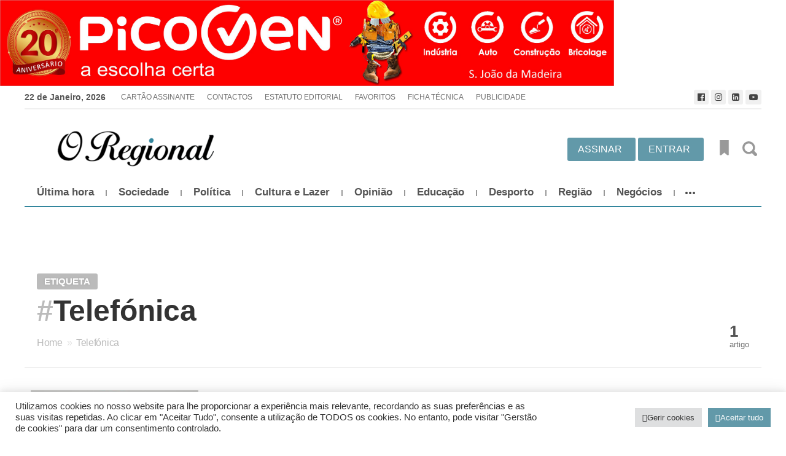

--- FILE ---
content_type: text/html; charset=UTF-8
request_url: https://oregional.pt/tag/telefonica/
body_size: 22169
content:
<!DOCTYPE html>
<html lang="pt-PT" class="">
<head>
<meta http-equiv="Content-Type" content="text/html; charset=UTF-8" />
<meta name="viewport" content="width=device-width, initial-scale=1">
<link rel="profile" href="https://gmpg.org/xfn/11">
<link rel="pingback" href="https://oregional.pt/xmlrpc.php">

<meta property="og:title" content="Arquivo de Telefónica - O Regional"><meta name="twitter:card" content="summary_large_image"><meta name='robots' content='index, follow, max-image-preview:large, max-snippet:-1, max-video-preview:-1' />
	<style>img:is([sizes="auto" i], [sizes^="auto," i]) { contain-intrinsic-size: 3000px 1500px }</style>
	
	<!-- This site is optimized with the Yoast SEO plugin v26.4 - https://yoast.com/wordpress/plugins/seo/ -->
	<title>Arquivo de Telefónica - O Regional</title>
	<link rel="canonical" href="https://oregional.pt/tag/telefonica/" />
	<meta property="og:locale" content="pt_PT" />
	<meta property="og:type" content="article" />
	<meta property="og:title" content="Arquivo de Telefónica - O Regional" />
	<meta property="og:url" content="https://oregional.pt/tag/telefonica/" />
	<meta property="og:site_name" content="O Regional" />
	<meta property="og:image" content="https://oregional.pt/wp-content/uploads/2020/11/oregional-logo-1.png" />
	<meta property="og:image:width" content="512" />
	<meta property="og:image:height" content="153" />
	<meta property="og:image:type" content="image/png" />
	<meta name="twitter:card" content="summary_large_image" />
	<script type="application/ld+json" class="yoast-schema-graph">{"@context":"https://schema.org","@graph":[{"@type":"CollectionPage","@id":"https://oregional.pt/tag/telefonica/","url":"https://oregional.pt/tag/telefonica/","name":"Arquivo de Telefónica - O Regional","isPartOf":{"@id":"https://oregional.pt/#website"},"primaryImageOfPage":{"@id":"https://oregional.pt/tag/telefonica/#primaryimage"},"image":{"@id":"https://oregional.pt/tag/telefonica/#primaryimage"},"thumbnailUrl":"https://oregional.pt/wp-content/uploads/2022/04/Cabine-de-Leitura-imagem-grafica-de-divulgacao-da-abertura-em-SJM.jpg","breadcrumb":{"@id":"https://oregional.pt/tag/telefonica/#breadcrumb"},"inLanguage":"pt-PT"},{"@type":"ImageObject","inLanguage":"pt-PT","@id":"https://oregional.pt/tag/telefonica/#primaryimage","url":"https://oregional.pt/wp-content/uploads/2022/04/Cabine-de-Leitura-imagem-grafica-de-divulgacao-da-abertura-em-SJM.jpg","contentUrl":"https://oregional.pt/wp-content/uploads/2022/04/Cabine-de-Leitura-imagem-grafica-de-divulgacao-da-abertura-em-SJM.jpg","width":1200,"height":894},{"@type":"BreadcrumbList","@id":"https://oregional.pt/tag/telefonica/#breadcrumb","itemListElement":[{"@type":"ListItem","position":1,"name":"Início","item":"https://oregional.pt/"},{"@type":"ListItem","position":2,"name":"Telefónica"}]},{"@type":"WebSite","@id":"https://oregional.pt/#website","url":"https://oregional.pt/","name":"O Regional","description":"Semanário de Informação Regional","publisher":{"@id":"https://oregional.pt/#organization"},"potentialAction":[{"@type":"SearchAction","target":{"@type":"EntryPoint","urlTemplate":"https://oregional.pt/?s={search_term_string}"},"query-input":{"@type":"PropertyValueSpecification","valueRequired":true,"valueName":"search_term_string"}}],"inLanguage":"pt-PT"},{"@type":"Organization","@id":"https://oregional.pt/#organization","name":"Jornal O Regional","url":"https://oregional.pt/","logo":{"@type":"ImageObject","inLanguage":"pt-PT","@id":"https://oregional.pt/#/schema/logo/image/","url":"https://oregional.pt/wp-content/uploads/2020/11/oregional-logo-1.png","contentUrl":"https://oregional.pt/wp-content/uploads/2020/11/oregional-logo-1.png","width":512,"height":153,"caption":"Jornal O Regional"},"image":{"@id":"https://oregional.pt/#/schema/logo/image/"},"sameAs":["https://facebook.com/https//www.facebook.com/JornalORegional","https://www.linkedin.com/company/28118989/admin/","https://www.youtube.com/channel/UCkqqvwLsvVPn15R58jDF77A"]}]}</script>
	<!-- / Yoast SEO plugin. -->


<link rel='dns-prefetch' href='//widgetlogic.org' />
<link rel='dns-prefetch' href='//www.googletagmanager.com' />
<link rel='dns-prefetch' href='//fonts.googleapis.com' />
<link rel='dns-prefetch' href='//pagead2.googlesyndication.com' />
<link rel="alternate" type="application/rss+xml" title="O Regional &raquo; Feed" href="https://oregional.pt/feed/" />
<link rel="alternate" type="application/rss+xml" title="O Regional &raquo; Feed de comentários" href="https://oregional.pt/comments/feed/" />
<link rel="alternate" type="application/rss+xml" title="Feed de etiquetas O Regional &raquo; Telefónica" href="https://oregional.pt/tag/telefonica/feed/" />
<script type="text/javascript">
/* <![CDATA[ */
window._wpemojiSettings = {"baseUrl":"https:\/\/s.w.org\/images\/core\/emoji\/16.0.1\/72x72\/","ext":".png","svgUrl":"https:\/\/s.w.org\/images\/core\/emoji\/16.0.1\/svg\/","svgExt":".svg","source":{"concatemoji":"https:\/\/oregional.pt\/wp-includes\/js\/wp-emoji-release.min.js?ver=f359a03d02e7033039147688ffcf212f"}};
/*! This file is auto-generated */
!function(s,n){var o,i,e;function c(e){try{var t={supportTests:e,timestamp:(new Date).valueOf()};sessionStorage.setItem(o,JSON.stringify(t))}catch(e){}}function p(e,t,n){e.clearRect(0,0,e.canvas.width,e.canvas.height),e.fillText(t,0,0);var t=new Uint32Array(e.getImageData(0,0,e.canvas.width,e.canvas.height).data),a=(e.clearRect(0,0,e.canvas.width,e.canvas.height),e.fillText(n,0,0),new Uint32Array(e.getImageData(0,0,e.canvas.width,e.canvas.height).data));return t.every(function(e,t){return e===a[t]})}function u(e,t){e.clearRect(0,0,e.canvas.width,e.canvas.height),e.fillText(t,0,0);for(var n=e.getImageData(16,16,1,1),a=0;a<n.data.length;a++)if(0!==n.data[a])return!1;return!0}function f(e,t,n,a){switch(t){case"flag":return n(e,"\ud83c\udff3\ufe0f\u200d\u26a7\ufe0f","\ud83c\udff3\ufe0f\u200b\u26a7\ufe0f")?!1:!n(e,"\ud83c\udde8\ud83c\uddf6","\ud83c\udde8\u200b\ud83c\uddf6")&&!n(e,"\ud83c\udff4\udb40\udc67\udb40\udc62\udb40\udc65\udb40\udc6e\udb40\udc67\udb40\udc7f","\ud83c\udff4\u200b\udb40\udc67\u200b\udb40\udc62\u200b\udb40\udc65\u200b\udb40\udc6e\u200b\udb40\udc67\u200b\udb40\udc7f");case"emoji":return!a(e,"\ud83e\udedf")}return!1}function g(e,t,n,a){var r="undefined"!=typeof WorkerGlobalScope&&self instanceof WorkerGlobalScope?new OffscreenCanvas(300,150):s.createElement("canvas"),o=r.getContext("2d",{willReadFrequently:!0}),i=(o.textBaseline="top",o.font="600 32px Arial",{});return e.forEach(function(e){i[e]=t(o,e,n,a)}),i}function t(e){var t=s.createElement("script");t.src=e,t.defer=!0,s.head.appendChild(t)}"undefined"!=typeof Promise&&(o="wpEmojiSettingsSupports",i=["flag","emoji"],n.supports={everything:!0,everythingExceptFlag:!0},e=new Promise(function(e){s.addEventListener("DOMContentLoaded",e,{once:!0})}),new Promise(function(t){var n=function(){try{var e=JSON.parse(sessionStorage.getItem(o));if("object"==typeof e&&"number"==typeof e.timestamp&&(new Date).valueOf()<e.timestamp+604800&&"object"==typeof e.supportTests)return e.supportTests}catch(e){}return null}();if(!n){if("undefined"!=typeof Worker&&"undefined"!=typeof OffscreenCanvas&&"undefined"!=typeof URL&&URL.createObjectURL&&"undefined"!=typeof Blob)try{var e="postMessage("+g.toString()+"("+[JSON.stringify(i),f.toString(),p.toString(),u.toString()].join(",")+"));",a=new Blob([e],{type:"text/javascript"}),r=new Worker(URL.createObjectURL(a),{name:"wpTestEmojiSupports"});return void(r.onmessage=function(e){c(n=e.data),r.terminate(),t(n)})}catch(e){}c(n=g(i,f,p,u))}t(n)}).then(function(e){for(var t in e)n.supports[t]=e[t],n.supports.everything=n.supports.everything&&n.supports[t],"flag"!==t&&(n.supports.everythingExceptFlag=n.supports.everythingExceptFlag&&n.supports[t]);n.supports.everythingExceptFlag=n.supports.everythingExceptFlag&&!n.supports.flag,n.DOMReady=!1,n.readyCallback=function(){n.DOMReady=!0}}).then(function(){return e}).then(function(){var e;n.supports.everything||(n.readyCallback(),(e=n.source||{}).concatemoji?t(e.concatemoji):e.wpemoji&&e.twemoji&&(t(e.twemoji),t(e.wpemoji)))}))}((window,document),window._wpemojiSettings);
/* ]]> */
</script>
<!-- oregional.pt is managing ads with Advanced Ads 2.0.14 – https://wpadvancedads.com/ --><script id="oregi-ready">
			window.advanced_ads_ready=function(e,a){a=a||"complete";var d=function(e){return"interactive"===a?"loading"!==e:"complete"===e};d(document.readyState)?e():document.addEventListener("readystatechange",(function(a){d(a.target.readyState)&&e()}),{once:"interactive"===a})},window.advanced_ads_ready_queue=window.advanced_ads_ready_queue||[];		</script>
		<style id='wp-emoji-styles-inline-css' type='text/css'>

	img.wp-smiley, img.emoji {
		display: inline !important;
		border: none !important;
		box-shadow: none !important;
		height: 1em !important;
		width: 1em !important;
		margin: 0 0.07em !important;
		vertical-align: -0.1em !important;
		background: none !important;
		padding: 0 !important;
	}
</style>
<link rel='stylesheet' id='wp-block-library-css' href='https://oregional.pt/wp-includes/css/dist/block-library/style.min.css?ver=f359a03d02e7033039147688ffcf212f' type='text/css' media='all' />
<style id='classic-theme-styles-inline-css' type='text/css'>
/*! This file is auto-generated */
.wp-block-button__link{color:#fff;background-color:#32373c;border-radius:9999px;box-shadow:none;text-decoration:none;padding:calc(.667em + 2px) calc(1.333em + 2px);font-size:1.125em}.wp-block-file__button{background:#32373c;color:#fff;text-decoration:none}
</style>
<style id='co-authors-plus-coauthors-style-inline-css' type='text/css'>
.wp-block-co-authors-plus-coauthors.is-layout-flow [class*=wp-block-co-authors-plus]{display:inline}

</style>
<style id='co-authors-plus-avatar-style-inline-css' type='text/css'>
.wp-block-co-authors-plus-avatar :where(img){height:auto;max-width:100%;vertical-align:bottom}.wp-block-co-authors-plus-coauthors.is-layout-flow .wp-block-co-authors-plus-avatar :where(img){vertical-align:middle}.wp-block-co-authors-plus-avatar:is(.alignleft,.alignright){display:table}.wp-block-co-authors-plus-avatar.aligncenter{display:table;margin-inline:auto}

</style>
<style id='co-authors-plus-image-style-inline-css' type='text/css'>
.wp-block-co-authors-plus-image{margin-bottom:0}.wp-block-co-authors-plus-image :where(img){height:auto;max-width:100%;vertical-align:bottom}.wp-block-co-authors-plus-coauthors.is-layout-flow .wp-block-co-authors-plus-image :where(img){vertical-align:middle}.wp-block-co-authors-plus-image:is(.alignfull,.alignwide) :where(img){width:100%}.wp-block-co-authors-plus-image:is(.alignleft,.alignright){display:table}.wp-block-co-authors-plus-image.aligncenter{display:table;margin-inline:auto}

</style>
<style id='create-block-castos-transcript-style-inline-css' type='text/css'>
:root{--castos-transcript--panel-bg:#f3f3f4}.ssp-transcript input[type=checkbox]{opacity:0;position:absolute;z-index:-1}.ssp-transcript .row{display:flex}.ssp-transcript .row .col{flex:1}.ssp-transcript .tabs{overflow:hidden}.ssp-transcript .tab{overflow:hidden;width:100%}.ssp-transcript .tab-label{background:var(--castos-transcript--panel-bg);cursor:pointer;display:flex;font-weight:700;justify-content:space-between;margin:0;padding:1em}.ssp-transcript .tab-label:hover{filter:brightness(95%)}.ssp-transcript .tab-label:after{content:"❯";text-align:center;transition:all .35s;width:1em}.ssp-transcript .tab-content{background:#fff;max-height:0;padding:0 1em;transition:all .35s}.ssp-transcript .tab-close{background:var(--castos-transcript--panel-bg);cursor:pointer;display:flex;font-size:.75em;justify-content:flex-end;padding:1em}.ssp-transcript .tab-close:hover,.ssp-transcript input:checked+.tab-label{filter:brightness(95%)}.ssp-transcript input:checked+.tab-label:after{transform:rotate(90deg)}.ssp-transcript input:checked~.tab-content{max-height:none;padding:1em}

</style>
<link rel='stylesheet' id='block-widget-css' href='https://oregional.pt/wp-content/plugins/widget-logic/block_widget/css/widget.css?ver=1725638908' type='text/css' media='all' />
<style id='global-styles-inline-css' type='text/css'>
:root{--wp--preset--aspect-ratio--square: 1;--wp--preset--aspect-ratio--4-3: 4/3;--wp--preset--aspect-ratio--3-4: 3/4;--wp--preset--aspect-ratio--3-2: 3/2;--wp--preset--aspect-ratio--2-3: 2/3;--wp--preset--aspect-ratio--16-9: 16/9;--wp--preset--aspect-ratio--9-16: 9/16;--wp--preset--color--black: #000000;--wp--preset--color--cyan-bluish-gray: #abb8c3;--wp--preset--color--white: #ffffff;--wp--preset--color--pale-pink: #f78da7;--wp--preset--color--vivid-red: #cf2e2e;--wp--preset--color--luminous-vivid-orange: #ff6900;--wp--preset--color--luminous-vivid-amber: #fcb900;--wp--preset--color--light-green-cyan: #7bdcb5;--wp--preset--color--vivid-green-cyan: #00d084;--wp--preset--color--pale-cyan-blue: #8ed1fc;--wp--preset--color--vivid-cyan-blue: #0693e3;--wp--preset--color--vivid-purple: #9b51e0;--wp--preset--gradient--vivid-cyan-blue-to-vivid-purple: linear-gradient(135deg,rgba(6,147,227,1) 0%,rgb(155,81,224) 100%);--wp--preset--gradient--light-green-cyan-to-vivid-green-cyan: linear-gradient(135deg,rgb(122,220,180) 0%,rgb(0,208,130) 100%);--wp--preset--gradient--luminous-vivid-amber-to-luminous-vivid-orange: linear-gradient(135deg,rgba(252,185,0,1) 0%,rgba(255,105,0,1) 100%);--wp--preset--gradient--luminous-vivid-orange-to-vivid-red: linear-gradient(135deg,rgba(255,105,0,1) 0%,rgb(207,46,46) 100%);--wp--preset--gradient--very-light-gray-to-cyan-bluish-gray: linear-gradient(135deg,rgb(238,238,238) 0%,rgb(169,184,195) 100%);--wp--preset--gradient--cool-to-warm-spectrum: linear-gradient(135deg,rgb(74,234,220) 0%,rgb(151,120,209) 20%,rgb(207,42,186) 40%,rgb(238,44,130) 60%,rgb(251,105,98) 80%,rgb(254,248,76) 100%);--wp--preset--gradient--blush-light-purple: linear-gradient(135deg,rgb(255,206,236) 0%,rgb(152,150,240) 100%);--wp--preset--gradient--blush-bordeaux: linear-gradient(135deg,rgb(254,205,165) 0%,rgb(254,45,45) 50%,rgb(107,0,62) 100%);--wp--preset--gradient--luminous-dusk: linear-gradient(135deg,rgb(255,203,112) 0%,rgb(199,81,192) 50%,rgb(65,88,208) 100%);--wp--preset--gradient--pale-ocean: linear-gradient(135deg,rgb(255,245,203) 0%,rgb(182,227,212) 50%,rgb(51,167,181) 100%);--wp--preset--gradient--electric-grass: linear-gradient(135deg,rgb(202,248,128) 0%,rgb(113,206,126) 100%);--wp--preset--gradient--midnight: linear-gradient(135deg,rgb(2,3,129) 0%,rgb(40,116,252) 100%);--wp--preset--font-size--small: 13px;--wp--preset--font-size--medium: 20px;--wp--preset--font-size--large: 36px;--wp--preset--font-size--x-large: 42px;--wp--preset--spacing--20: 0.44rem;--wp--preset--spacing--30: 0.67rem;--wp--preset--spacing--40: 1rem;--wp--preset--spacing--50: 1.5rem;--wp--preset--spacing--60: 2.25rem;--wp--preset--spacing--70: 3.38rem;--wp--preset--spacing--80: 5.06rem;--wp--preset--shadow--natural: 6px 6px 9px rgba(0, 0, 0, 0.2);--wp--preset--shadow--deep: 12px 12px 50px rgba(0, 0, 0, 0.4);--wp--preset--shadow--sharp: 6px 6px 0px rgba(0, 0, 0, 0.2);--wp--preset--shadow--outlined: 6px 6px 0px -3px rgba(255, 255, 255, 1), 6px 6px rgba(0, 0, 0, 1);--wp--preset--shadow--crisp: 6px 6px 0px rgba(0, 0, 0, 1);}:where(.is-layout-flex){gap: 0.5em;}:where(.is-layout-grid){gap: 0.5em;}body .is-layout-flex{display: flex;}.is-layout-flex{flex-wrap: wrap;align-items: center;}.is-layout-flex > :is(*, div){margin: 0;}body .is-layout-grid{display: grid;}.is-layout-grid > :is(*, div){margin: 0;}:where(.wp-block-columns.is-layout-flex){gap: 2em;}:where(.wp-block-columns.is-layout-grid){gap: 2em;}:where(.wp-block-post-template.is-layout-flex){gap: 1.25em;}:where(.wp-block-post-template.is-layout-grid){gap: 1.25em;}.has-black-color{color: var(--wp--preset--color--black) !important;}.has-cyan-bluish-gray-color{color: var(--wp--preset--color--cyan-bluish-gray) !important;}.has-white-color{color: var(--wp--preset--color--white) !important;}.has-pale-pink-color{color: var(--wp--preset--color--pale-pink) !important;}.has-vivid-red-color{color: var(--wp--preset--color--vivid-red) !important;}.has-luminous-vivid-orange-color{color: var(--wp--preset--color--luminous-vivid-orange) !important;}.has-luminous-vivid-amber-color{color: var(--wp--preset--color--luminous-vivid-amber) !important;}.has-light-green-cyan-color{color: var(--wp--preset--color--light-green-cyan) !important;}.has-vivid-green-cyan-color{color: var(--wp--preset--color--vivid-green-cyan) !important;}.has-pale-cyan-blue-color{color: var(--wp--preset--color--pale-cyan-blue) !important;}.has-vivid-cyan-blue-color{color: var(--wp--preset--color--vivid-cyan-blue) !important;}.has-vivid-purple-color{color: var(--wp--preset--color--vivid-purple) !important;}.has-black-background-color{background-color: var(--wp--preset--color--black) !important;}.has-cyan-bluish-gray-background-color{background-color: var(--wp--preset--color--cyan-bluish-gray) !important;}.has-white-background-color{background-color: var(--wp--preset--color--white) !important;}.has-pale-pink-background-color{background-color: var(--wp--preset--color--pale-pink) !important;}.has-vivid-red-background-color{background-color: var(--wp--preset--color--vivid-red) !important;}.has-luminous-vivid-orange-background-color{background-color: var(--wp--preset--color--luminous-vivid-orange) !important;}.has-luminous-vivid-amber-background-color{background-color: var(--wp--preset--color--luminous-vivid-amber) !important;}.has-light-green-cyan-background-color{background-color: var(--wp--preset--color--light-green-cyan) !important;}.has-vivid-green-cyan-background-color{background-color: var(--wp--preset--color--vivid-green-cyan) !important;}.has-pale-cyan-blue-background-color{background-color: var(--wp--preset--color--pale-cyan-blue) !important;}.has-vivid-cyan-blue-background-color{background-color: var(--wp--preset--color--vivid-cyan-blue) !important;}.has-vivid-purple-background-color{background-color: var(--wp--preset--color--vivid-purple) !important;}.has-black-border-color{border-color: var(--wp--preset--color--black) !important;}.has-cyan-bluish-gray-border-color{border-color: var(--wp--preset--color--cyan-bluish-gray) !important;}.has-white-border-color{border-color: var(--wp--preset--color--white) !important;}.has-pale-pink-border-color{border-color: var(--wp--preset--color--pale-pink) !important;}.has-vivid-red-border-color{border-color: var(--wp--preset--color--vivid-red) !important;}.has-luminous-vivid-orange-border-color{border-color: var(--wp--preset--color--luminous-vivid-orange) !important;}.has-luminous-vivid-amber-border-color{border-color: var(--wp--preset--color--luminous-vivid-amber) !important;}.has-light-green-cyan-border-color{border-color: var(--wp--preset--color--light-green-cyan) !important;}.has-vivid-green-cyan-border-color{border-color: var(--wp--preset--color--vivid-green-cyan) !important;}.has-pale-cyan-blue-border-color{border-color: var(--wp--preset--color--pale-cyan-blue) !important;}.has-vivid-cyan-blue-border-color{border-color: var(--wp--preset--color--vivid-cyan-blue) !important;}.has-vivid-purple-border-color{border-color: var(--wp--preset--color--vivid-purple) !important;}.has-vivid-cyan-blue-to-vivid-purple-gradient-background{background: var(--wp--preset--gradient--vivid-cyan-blue-to-vivid-purple) !important;}.has-light-green-cyan-to-vivid-green-cyan-gradient-background{background: var(--wp--preset--gradient--light-green-cyan-to-vivid-green-cyan) !important;}.has-luminous-vivid-amber-to-luminous-vivid-orange-gradient-background{background: var(--wp--preset--gradient--luminous-vivid-amber-to-luminous-vivid-orange) !important;}.has-luminous-vivid-orange-to-vivid-red-gradient-background{background: var(--wp--preset--gradient--luminous-vivid-orange-to-vivid-red) !important;}.has-very-light-gray-to-cyan-bluish-gray-gradient-background{background: var(--wp--preset--gradient--very-light-gray-to-cyan-bluish-gray) !important;}.has-cool-to-warm-spectrum-gradient-background{background: var(--wp--preset--gradient--cool-to-warm-spectrum) !important;}.has-blush-light-purple-gradient-background{background: var(--wp--preset--gradient--blush-light-purple) !important;}.has-blush-bordeaux-gradient-background{background: var(--wp--preset--gradient--blush-bordeaux) !important;}.has-luminous-dusk-gradient-background{background: var(--wp--preset--gradient--luminous-dusk) !important;}.has-pale-ocean-gradient-background{background: var(--wp--preset--gradient--pale-ocean) !important;}.has-electric-grass-gradient-background{background: var(--wp--preset--gradient--electric-grass) !important;}.has-midnight-gradient-background{background: var(--wp--preset--gradient--midnight) !important;}.has-small-font-size{font-size: var(--wp--preset--font-size--small) !important;}.has-medium-font-size{font-size: var(--wp--preset--font-size--medium) !important;}.has-large-font-size{font-size: var(--wp--preset--font-size--large) !important;}.has-x-large-font-size{font-size: var(--wp--preset--font-size--x-large) !important;}
:where(.wp-block-post-template.is-layout-flex){gap: 1.25em;}:where(.wp-block-post-template.is-layout-grid){gap: 1.25em;}
:where(.wp-block-columns.is-layout-flex){gap: 2em;}:where(.wp-block-columns.is-layout-grid){gap: 2em;}
:root :where(.wp-block-pullquote){font-size: 1.5em;line-height: 1.6;}
</style>
<link rel='stylesheet' id='contact-form-7-css' href='https://oregional.pt/wp-content/plugins/contact-form-7/includes/css/styles.css?ver=6.1.3' type='text/css' media='all' />
<link rel='stylesheet' id='cookie-law-info-css' href='https://oregional.pt/wp-content/plugins/cookie-law-info/legacy/public/css/cookie-law-info-public.css?ver=3.3.6' type='text/css' media='all' />
<link rel='stylesheet' id='cookie-law-info-gdpr-css' href='https://oregional.pt/wp-content/plugins/cookie-law-info/legacy/public/css/cookie-law-info-gdpr.css?ver=3.3.6' type='text/css' media='all' />
<link rel='stylesheet' id='crp-public-css' href='https://oregional.pt/wp-content/plugins/custom-related-posts/dist/public.css?ver=1.8.0' type='text/css' media='all' />
<link rel='stylesheet' id='responsive-lightbox-featherlight-css' href='https://oregional.pt/wp-content/plugins/responsive-lightbox/assets/featherlight/featherlight.min.css?ver=1.7.14' type='text/css' media='all' />
<link rel='stylesheet' id='responsive-lightbox-featherlight-gallery-css' href='https://oregional.pt/wp-content/plugins/responsive-lightbox/assets/featherlight/featherlight.gallery.min.css?ver=1.7.14' type='text/css' media='all' />
<link rel='stylesheet' id='widgetopts-styles-css' href='https://oregional.pt/wp-content/plugins/widget-options/assets/css/widget-options.css?ver=4.1.3' type='text/css' media='all' />
<link rel='stylesheet' id='cmplz-general-css' href='https://oregional.pt/wp-content/plugins/complianz-gdpr/assets/css/cookieblocker.min.css?ver=1763713726' type='text/css' media='all' />
<link rel='stylesheet' id='oregional-style-css' href='https://oregional.pt/wp-content/themes/oregional/style.css?ver=1.0.0' type='text/css' media='screen' />
<link rel='stylesheet' id='oregional-fonts-css' href='https://fonts.googleapis.com/css?family=Arial%3A400%2C700%2C700italic%2C300%2C500%2C600%2C900&#038;subset=cyrillic-ext%2Cgreek-ext&#038;ver=6.8.3' type='text/css' media='all' />
<link rel='stylesheet' id='fontawesome-css' href='https://oregional.pt/wp-content/themes/oregional/inc/font-awesome.min.css?ver=4.7.0' type='text/css' media='all' />
<link rel='stylesheet' id='newsletter-css' href='https://oregional.pt/wp-content/plugins/newsletter/style.css?ver=8.9.7' type='text/css' media='all' />
<link rel='stylesheet' id='tts-pro-plyr-css' href='https://oregional.pt/wp-content/plugins/text-to-speech-pro-premium/Assets/css/plyr.min.css?ver=%202.8.7' type='text/css' media='all' />
<link rel='stylesheet' id='text-to-audio-pro-css' href='https://oregional.pt/wp-content/plugins/text-to-speech-pro-premium/Assets/css/text-to-audio-pro.css?ver=%202.8.7' type='text/css' media='all' />
<script type="text/javascript" src="https://oregional.pt/wp-includes/js/jquery/jquery.min.js?ver=3.7.1" id="jquery-core-js"></script>
<script type="text/javascript" src="https://oregional.pt/wp-includes/js/jquery/jquery-migrate.min.js?ver=3.4.1" id="jquery-migrate-js"></script>
<script type="text/javascript" id="cookie-law-info-js-extra">
/* <![CDATA[ */
var Cli_Data = {"nn_cookie_ids":["cookielawinfo-checkbox-functional","cookielawinfo-checkbox-performance","cookielawinfo-checkbox-analytics","cookielawinfo-checkbox-advertisement","cookielawinfo-checkbox-others","_GRECAPTCHA","_ga_SH2J43G9NR","_ga","oregional_notice","oregional_country","CookieLawInfoConsent","cookielawinfo-checkbox-necessary"],"cookielist":[],"non_necessary_cookies":{"necessary":["_GRECAPTCHA","CookieLawInfoConsent"],"analytics":["_ga_SH2J43G9NR","_ga"],"others":["oregional_notice","oregional_country"]},"ccpaEnabled":"","ccpaRegionBased":"","ccpaBarEnabled":"","strictlyEnabled":["necessary","obligatoire"],"ccpaType":"gdpr","js_blocking":"1","custom_integration":"","triggerDomRefresh":"","secure_cookies":""};
var cli_cookiebar_settings = {"animate_speed_hide":"500","animate_speed_show":"500","background":"#FFF","border":"#b1a6a6c2","border_on":"","button_1_button_colour":"#6299a9","button_1_button_hover":"#4e7a87","button_1_link_colour":"#fff","button_1_as_button":"1","button_1_new_win":"","button_2_button_colour":"#333","button_2_button_hover":"#292929","button_2_link_colour":"#6299a9","button_2_as_button":"","button_2_hidebar":"","button_3_button_colour":"#dedfe0","button_3_button_hover":"#b2b2b3","button_3_link_colour":"#333333","button_3_as_button":"1","button_3_new_win":"","button_4_button_colour":"#dedfe0","button_4_button_hover":"#b2b2b3","button_4_link_colour":"#333333","button_4_as_button":"1","button_7_button_colour":"#6299a9","button_7_button_hover":"#4e7a87","button_7_link_colour":"#fff","button_7_as_button":"1","button_7_new_win":"","font_family":"inherit","header_fix":"","notify_animate_hide":"1","notify_animate_show":"","notify_div_id":"#cookie-law-info-bar","notify_position_horizontal":"left","notify_position_vertical":"bottom","scroll_close":"1","scroll_close_reload":"","accept_close_reload":"","reject_close_reload":"","showagain_tab":"1","showagain_background":"#fff","showagain_border":"#000","showagain_div_id":"#cookie-law-info-again","showagain_x_position":"100px","text":"#333333","show_once_yn":"","show_once":"10000","logging_on":"","as_popup":"","popup_overlay":"1","bar_heading_text":"","cookie_bar_as":"banner","popup_showagain_position":"bottom-right","widget_position":"left"};
var log_object = {"ajax_url":"https:\/\/oregional.pt\/wp-admin\/admin-ajax.php"};
/* ]]> */
</script>
<script type="text/javascript" src="https://oregional.pt/wp-content/plugins/cookie-law-info/legacy/public/js/cookie-law-info-public.js?ver=3.3.6" id="cookie-law-info-js"></script>
<script type="text/javascript" src="https://oregional.pt/wp-content/plugins/responsive-lightbox/assets/featherlight/featherlight.min.js?ver=1.7.14" id="responsive-lightbox-featherlight-js"></script>
<script type="text/javascript" src="https://oregional.pt/wp-content/plugins/responsive-lightbox/assets/featherlight/featherlight.gallery.min.js?ver=1.7.14" id="responsive-lightbox-featherlight-gallery-js"></script>
<script type="text/javascript" src="https://oregional.pt/wp-includes/js/underscore.min.js?ver=1.13.7" id="underscore-js"></script>
<script type="text/javascript" src="https://oregional.pt/wp-content/plugins/responsive-lightbox/assets/infinitescroll/infinite-scroll.pkgd.min.js?ver=4.0.1" id="responsive-lightbox-infinite-scroll-js"></script>
<script type="text/javascript" id="responsive-lightbox-js-before">
/* <![CDATA[ */
var rlArgs = {"script":"featherlight","selector":"lightbox","customEvents":"","activeGalleries":true,"openSpeed":250,"closeSpeed":250,"closeOnClick":"anywhere","closeOnEsc":true,"galleryFadeIn":100,"galleryFadeOut":300,"woocommerce_gallery":false,"ajaxurl":"https:\/\/oregional.pt\/wp-admin\/admin-ajax.php","nonce":"f472f5a091","preview":false,"postId":7659,"scriptExtension":false};
/* ]]> */
</script>
<script type="text/javascript" src="https://oregional.pt/wp-content/plugins/responsive-lightbox/js/front.js?ver=2.5.4" id="responsive-lightbox-js"></script>
<script type="text/javascript" id="advanced-ads-advanced-js-js-extra">
/* <![CDATA[ */
var advads_options = {"blog_id":"1","privacy":{"enabled":false,"state":"not_needed"}};
/* ]]> */
</script>
<script type="text/javascript" src="https://oregional.pt/wp-content/plugins/advanced-ads/public/assets/js/advanced.min.js?ver=2.0.14" id="advanced-ads-advanced-js-js"></script>

<!-- Google tag (gtag.js) snippet added by Site Kit -->
<!-- Google Analytics snippet added by Site Kit -->
<script type="text/javascript" src="https://www.googletagmanager.com/gtag/js?id=G-73RXNFG56L" id="google_gtagjs-js" async></script>
<script type="text/javascript" id="google_gtagjs-js-after">
/* <![CDATA[ */
window.dataLayer = window.dataLayer || [];function gtag(){dataLayer.push(arguments);}
gtag("set","linker",{"domains":["oregional.pt"]});
gtag("js", new Date());
gtag("set", "developer_id.dZTNiMT", true);
gtag("config", "G-73RXNFG56L");
/* ]]> */
</script>
<link rel="https://api.w.org/" href="https://oregional.pt/wp-json/" /><link rel="alternate" title="JSON" type="application/json" href="https://oregional.pt/wp-json/wp/v2/tags/2404" /><link rel="EditURI" type="application/rsd+xml" title="RSD" href="https://oregional.pt/xmlrpc.php?rsd" />
<meta name="generator" content="Site Kit by Google 1.170.0" />
<link rel="alternate" type="application/rss+xml" title="Feed RSS do podcast" href="https://oregional.pt/feed/podcast" />


<!-- Google AdSense meta tags added by Site Kit -->
<meta name="google-adsense-platform-account" content="ca-host-pub-2644536267352236">
<meta name="google-adsense-platform-domain" content="sitekit.withgoogle.com">
<!-- End Google AdSense meta tags added by Site Kit -->
      <meta name="onesignal" content="wordpress-plugin"/>
            <script>

      window.OneSignalDeferred = window.OneSignalDeferred || [];

      OneSignalDeferred.push(function(OneSignal) {
        var oneSignal_options = {};
        window._oneSignalInitOptions = oneSignal_options;

        oneSignal_options['serviceWorkerParam'] = { scope: '/wp-content/plugins/onesignal-free-web-push-notifications/sdk_files/push/onesignal/' };
oneSignal_options['serviceWorkerPath'] = 'OneSignalSDKWorker.js';

        OneSignal.Notifications.setDefaultUrl("https://oregional.pt");

        oneSignal_options['wordpress'] = true;
oneSignal_options['appId'] = '6b9e9261-805f-4ea9-893c-6d0b1e00bde2';
oneSignal_options['allowLocalhostAsSecureOrigin'] = true;
oneSignal_options['welcomeNotification'] = { };
oneSignal_options['welcomeNotification']['disable'] = true;
oneSignal_options['path'] = "https://oregional.pt/wp-content/plugins/onesignal-free-web-push-notifications/sdk_files/";
oneSignal_options['safari_web_id'] = "web.onesignal.auto.4da9f50a-e5cd-4bfe-8999-da1af6f61d49";
oneSignal_options['promptOptions'] = { };
oneSignal_options['notifyButton'] = { };
oneSignal_options['notifyButton']['enable'] = true;
oneSignal_options['notifyButton']['position'] = 'bottom-right';
oneSignal_options['notifyButton']['theme'] = 'inverse';
oneSignal_options['notifyButton']['size'] = 'medium';
oneSignal_options['notifyButton']['showCredit'] = true;
oneSignal_options['notifyButton']['text'] = {};
oneSignal_options['notifyButton']['text']['tip.state.unsubscribed'] = 'Receber alertas';
oneSignal_options['notifyButton']['text']['tip.state.subscribed'] = 'Irá receber alertas d&#039;O Regional';
oneSignal_options['notifyButton']['text']['tip.state.blocked'] = 'Bloqueou as alertas';
oneSignal_options['notifyButton']['text']['message.action.subscribed'] = 'Obrigado por subscrever';
oneSignal_options['notifyButton']['text']['message.action.resubscribed'] = 'Subscreveu as alertas';
oneSignal_options['notifyButton']['text']['message.action.unsubscribed'] = 'Não receberá mais alertas';
oneSignal_options['notifyButton']['text']['dialog.main.title'] = 'Gerir alertas';
oneSignal_options['notifyButton']['text']['dialog.main.button.subscribe'] = 'Subscrever';
oneSignal_options['notifyButton']['text']['dialog.main.button.unsubscribe'] = 'Remover subscrição';
oneSignal_options['notifyButton']['text']['dialog.blocked.title'] = 'Bloquear alertas';
oneSignal_options['notifyButton']['text']['dialog.blocked.message'] = 'Siga estas instruções para permitir alertas';
oneSignal_options['notifyButton']['offset'] = {};
oneSignal_options['notifyButton']['offset']['bottom'] = '100px';
              OneSignal.init(window._oneSignalInitOptions);
              OneSignal.Slidedown.promptPush()      });

      function documentInitOneSignal() {
        var oneSignal_elements = document.getElementsByClassName("OneSignal-prompt");

        var oneSignalLinkClickHandler = function(event) { OneSignal.Notifications.requestPermission(); event.preventDefault(); };        for(var i = 0; i < oneSignal_elements.length; i++)
          oneSignal_elements[i].addEventListener('click', oneSignalLinkClickHandler, false);
      }

      if (document.readyState === 'complete') {
           documentInitOneSignal();
      }
      else {
           window.addEventListener("load", function(event){
               documentInitOneSignal();
          });
      }
    </script>
		<script type="text/javascript">
			var advadsCfpQueue = [];
			var advadsCfpAd = function( adID ) {
				if ( 'undefined' === typeof advadsProCfp ) {
					advadsCfpQueue.push( adID )
				} else {
					advadsProCfp.addElement( adID )
				}
			}
		</script>
		
<!-- Google AdSense snippet added by Site Kit -->
<script type="text/javascript" async="async" src="https://pagead2.googlesyndication.com/pagead/js/adsbygoogle.js?client=ca-pub-4770733145816705&amp;host=ca-host-pub-2644536267352236" crossorigin="anonymous"></script>

<!-- End Google AdSense snippet added by Site Kit -->
<script async src="https://www.googletagmanager.com/gtag/js?id=G-SH2J43G9NR"></script>
<script>
  window.dataLayer = window.dataLayer || [];
  function gtag(){dataLayer.push(arguments);}
  gtag('js', new Date());

  gtag('config', 'G-SH2J43G9NR');
</script>
<a href="https://picoven.pt/pt/" aria-label="Picoven_abril"><img fetchpriority="high" decoding="async" src="https://oregional.pt/wp-content/uploads/2024/04/Picoven_banner.jpg" alt=""  class="no-lazyload" width="1000" height="200"   /></a><link rel="icon" href="https://oregional.pt/wp-content/uploads/2020/11/cropped-oregional-favicon-32x32.png" sizes="32x32" />
<link rel="icon" href="https://oregional.pt/wp-content/uploads/2020/11/cropped-oregional-favicon-192x192.png" sizes="192x192" />
<link rel="apple-touch-icon" href="https://oregional.pt/wp-content/uploads/2020/11/cropped-oregional-favicon-180x180.png" />
<meta name="msapplication-TileImage" content="https://oregional.pt/wp-content/uploads/2020/11/cropped-oregional-favicon-270x270.png" />
		<style type="text/css" id="wp-custom-css">
			.tipodeassinatura .wpcf7-list-item{width:100%;display:block;margin-bottom:1.2em}.post.mass .content div.gallery .gallery-item{border-radius:0;background:#efefef}.post.mass .content div.gallery .gallery-icon img{border-radius:0;-webkit-box-shadow:0 6px 36px rgb(0 0 0 / 50%);box-shadow:0 6px 36px rgb(0 0 0 / 0)}.post.mass .content div.gallery.gallery-columns-2 .gallery-item{display:inline-block;width:42%;width:calc(50% - 24px);padding-bottom:30%;padding-bottom:calc(34% - 24px)}body.home .adform-adbox{max-width:200px;max-height:200px}body.single-podcast .podcast_player{min-height:270px}body.single-podcast .podcast_player .castos-player .player{height:150px !important}body.single-podcast .castos-player .player__body,body.single-podcast .castos-player .player__main{height:150px !important}body.single-podcast .castos-player .episode-title{height:25px !important}body.single-podcast .castos-player .player__podcast-title{height:15px !important}body.single-podcast .castos-player .podcast_meta{height:60px !important}body.single-podcast .castos-player .panel__inner{height:46px !important}body.single-podcast .castos-player .player-panel-row{height:31px !important}body.single-podcast .castos-player .player-panel{height:138px !important}}.castos-player .playlist__item__details h2.playlist__episode-title{font-size:16px !important}.castos-player .playlist__item__details p{font-size:16px !important;padding:0 10px 0 10px;margin:5px 0 0 0;margin-bottom:0 !important;opacity:.7;line-height:1.3 !important;text-overflow:ellipsis;white-space:nowrap;overflow:hidden}.castos-player .playlist__item__details h2{margin:0 0 10px 0 !important;font-size:22px !important;height:22px;white-space:nowrap;overflow:hidden;text-overflow:ellipsis;width:calc(100% - 20px);position:relative !important;opacity:.9;line-height:20px !important;padding:0 10px 0 10px}		</style>
		<style id="oregionalPrimaryColorCustom" type="text/css" media="screen">#comments .bypostauthor .comment-meta .comment-author b,#comments .reply,#comments #respond~p a,.bass a,#sec-navigation .menu li:hover,#sec-navigation .menu>li.page_item_has_children:hover,#sec-navigation .menu>li.menu-item-has-children:hover,#sec-navigation .menu>li>ul li:hover,#sec-navigation.layout-boxed.background-dark .menu li:hover,.post.expt .meta .spsd:after,.post.mass .introduction .meta .spsd:after,.post.mass .content h1 a,.post.mass .content h2 a,.post.mass .content h3 a,.post.mass .content h4 a,.post.mass .content h5 a,.post.mass .content h6 a,.post.mass .content .wp-block-button.is-style-outline .wp-block-button__link:not(.has-text-color),.error404 .oregional_get_archives li:hover,.error404 .widget_recent_entries li:hover a,.introduction .meta .post-author,.introduction .oregional-breadcrumbs>span:hover,.introduction .oregional-breadcrumbs>span:hover+.separator,.introduction.archive-header.author .meta.author-bio span:hover,.post-author-bio .more-link,.post.expt .more-link,.site-footer .widget.col ul li a:hover,.site-header .site-branding p,.error404 .most_used_categories .cat-item span:first-child:hover,#oregional-legal-notice .notice-desc-box a{color:#6299A9;}#mobile-nav ul.social-media-list li.fa-envelope,.tvote-wrap.standard .button i:last-of-type:after,.tvote-wrap.standard .button i:last-of-type:before,#commentform .form-submit input,#wp-calendar tbody #today:before,.error404 .oregional_get_archives li:hover .count,.post.mass .content p>a.button.blue,.post.mass .content .wp-block-file .wp-block-file__button:hover,.post.mass .content .wp-block-button:not(.is-style-outline) .wp-block-button__link:not(.has-background),.post.mass .content .wp-block-oregional-button a,.post.mass .inaction .share-btn .tooltip .copy-link,.stickyadelesq a,#oregional-legal-notice .show-button .notice-button{background:#6299A9;}.post.mass .content .wp-block-button.is-style-outline .wp-block-button__link:not(.has-text-color),.bass input[type=button]:focus,.bass input[type=date]:focus,.bass input[type=datetime-local]:focus,.bass input[type=email]:focus,.bass input[type=file]:focus,.bass input[type=month]:focus,.bass input[type=number]:focus,.bass input[type=password]:focus,.bass input[type=reset]:focus,.bass input[type=search]:focus,.bass input[type=submit]:focus,.bass input[type=tel]:focus,.bass input[type=text]:focus,.bass input[type=time]:focus,.bass input[type=url]:focus,.bass input[type=week]:focus,.bass textarea:focus,#commentform .comment-form-comment textarea:focus,#commentform .comment-form-email input:focus,#oregional-legal-notice .invert-colors .notice-button{border-color:#6299A9;}.post.mass .inaction .recommend-btn.liked:hover #bigbookmark path,.post.mass .inaction .recommend-btn.liked:hover #bigbookmark polygon,.tvote-wrap.small.liked:hover .button svg .out,.tvote-wrap.small.liked:hover .button svg .in{fill:#6299A9;}#commentform .form-submit input:focus{-webkit-box-shadow:0 2px 10px -1px #6299A9;box-shadow:0 2px 10px -1px #6299A9}.post.expt .meta .spsd:hover:before,.post.mass .introduction .meta .spsd:hover:before{color:#6299A9;background:rgba(98,153,169,.25);}#oregional-legal-notice .notice-desc-box a{-webkit-box-shadow: inset 0 -1px 0 rgba(98,153,169,.5); box-shadow: inset 0 -1px 0 rgba(98,153,169,.5);}</style>
<style id="oregionalSecondaryColorCustom" type="text/css" media="screen">.post.mass .introduction .meta .sticky{color:#B95B51;}.post.expt .sticky,.tvote-wrap.standard.liked i:last-of-type:before,.tvote-wrap.standard.liked i:last-of-type:after,.post.mass .introduction .meta .sticky{background:#B95B51;}.post.vert-med.sticky h1:before,.post.mass .content p>span.alert.red{background-color:#B95B51;}</style>
<style id="oregionalBackgroundPrimaryColor" type="text/css" media="screen">.post.mass .content>p:not(.button-paragraph)>a{-webkit-box-shadow:inset 0 -1px 0 #ffffff,inset 0 -2px 0 #6299A9;box-shadow:inset 0 -1px 0 #ffffff,inset 0 -2px 0 #6299A9}.post.mass .content h1 a,.post.mass .content h2 a,.post.mass .content h3 a,.post.mass .content h4 a {-webkit-box-shadow:inset 0 -3px 0 #ffffff,inset 0 -4px 0 rgba(98,153,169,.3);box-shadow: inset 0 -3px 0 #ffffff,inset 0 -4px 0 rgba(98,153,169,.3);}.post.mass .content h5 a, .post.mass .content h6 a {-webkit-box-shadow:inset 0 -1px 0 #ffffff, inset 0 -2px 0 rgba(98,153,169,.3);box-shadow:inset 0 -1px 0 #ffffff, inset 0 -2px 0 rgba(98,153,169,.3);}@media(min-width:600px){.post.mass .content h1 a,.post.mass .content h2 a,.post.mass .content h3 a{-webkit-box-shadow:inset 0 -4px 0 #ffffff,inset 0 -5px 0 rgba(98,153,169,.3);box-shadow:inset 0 -4px 0 #ffffff,inset 0 -5px 0 rgba(98,153,169,.3);}.post.mass .content h5 a{-webkit-box-shadow:inset 0 -2px 0 #ffffff,inset 0 -3px 0 rgba(98,153,169,.3);box-shadow:inset 0 -2px 0 #ffffff,inset 0 -3px 0 rgba(98,153,169,.3);}}</style><style id="oregionalCustomizerFonts" type="text/css" media="screen">h1,h2,h3,h4,h5,h6,#mobile-nav.compact-layout .site-name,#site-navigation .compact-menu .title a,.post.horiz-xmini h1,.post.mass .content h1,.post.mass .content h2,.post.mass .content h3,.post.mass .content h4,.post.mass .content .wp-block-cover .wp-block-cover-text,body.error404 .e404-header .error-info,body.error404 .widget_recent_entries li,#wp-calendar tbody tr{font-family:Arial,-apple-system,"Helvetica Neue","Segoe UI",Ubuntu,sans-serif;}.post.expt .excerpt,.bass,.post.mass .content h5,.post.mass .content h6,body.error404 .e404-header .explanation,#comments,#comments .comment-content,#comments .comment-awaiting-moderation,#comments .comments-closed,#comments .logged-in-as, #comments .wp-social-login-widget,#comments .nav-links,#commentform .comment-form-comment textarea,#commentform .comment-form-author,#commentform .comment-form-email,.widget,.introduction.archive-header.author .meta.author-bio .bio,.post-author-bio p,.oregional-mini-stats .stat .count,.stats .stat .count,.archive-pagination ul.page-numbers li,.add-widgets p,#oregional-ticker.font-type-serif .ticker-content li,#oregional-legal-notice .notice-desc-box{font-family:Arial,Georgia,"DejaVu Serif",Lucida,serif;}html,select,#mobile-nav,#mobile-nav h3,#mobile-nav.basic-layout .search-container .custom-search-form .search-field,#mobile-nav.compact-layout .custom-search-form .search-field,#mobile-nav.compact-layout .menu-section .close-menu-btn,#sec-navigation .menu li,#sec-navigation .date,#site-navigation ul:not(.child-cats):not(.child-cats-elems) > li,#site-navigation .rich-dropdown .child-cats,#site-navigation .rich-dropdown .more-in-cat,#site-navigation .compact-menu .compact-menu-btn,#site-navigation.custom-menu .std-dropdown ul li,#site-navigation.custom-menu .top-level-post-area .top-section-info h1,#site-navigation.custom-menu .top-level-post-area .top-section-info .cat-description,#site-navigation.custom-menu .top-level-post-area .top-section-info .cat-post-count,#site-navigation.custom-menu .top-level-post-area .top-section-info .more-btn,#site-navigation.custom-menu .post-cat-area .more-in-cat,.site-header.mini .narrow-controls .menu-btn,.site-header.mini .oregional-instant-search .search-field,.post.expt .meta,.post.expt .meta .spsd,.post.expt .excerpt b,.post.expt .more-link,.category-labels,.tvote-wrap.standard .context,.tvote-wrap.small .context,.post.vert-med .meta,.post.vert-mini p.meta,.category-section .section-header h2,.post.mass .introduction .meta .spsd,.post.mass .featured-image figcaption,.post.mass .content blockquote.oregional-quote .author,.post.mass .content .wp-block-pullquote cite,.post.mass .content .wp-block-quote cite,.post.mass .content p > a.button,.post.mass .content .wp-block-button .wp-block-button__link,.post.mass .content div.gallery .wp-caption-text,.post.mass .content .wp-block-file .wp-block-file__button,.post.mass .content .wp-block-latest-comments .wp-block-latest-comments__comment time,.post.mass .content .wp-block-latest-posts.is-grid li time,.post.mass .content form > p input[type='submit'], .post.mass .content form > p textarea[type='submit'],.post.mass .content .wp-block-oregional-button a,.post.mass .inaction,body.error404 .e404-header .go-back,body.error404 .e404-header .e404,body.error404 .widget-area.e404 .widget,body.error404 .oregional_get_archives li .count,body.error404 .most_used_categories .count,#comments .comment-meta,#comments .tvote-wrap,#comments .reply,#comments ul.children .comment-respond #cancel-comment-reply-link,#comments .oregional-comments-control .sorting div,#comments .oregional-comments-control .comments-pagination div,#comments .comment-list:before,#commentform .form-submit input,.widget-area.article-sidebar .tags .hash,.widget .widget-title,.widget_oregional_social_widget div,.bass-share-buttons,.post-author-bio h3,.post-author-bio .more-link,.oregional-mini-stats .stat,.stats .stat .text,.archive-pagination #scroll-top,.search-box .oregional-search-box .search-field,.search-box.animated .context,.query-fade-wrap .info,.search-form .search-submit,.stickyadelesq a,#wp-calendar caption,#wp-calendar thead, #wp-calendar tfoot,.site-footer .widget.categories a span.count,#oregional-ticker .ticker-content li .more-link,#oregional-ticker.font-type-sans-serif .ticker-content li,#oregional-legal-notice .notice-title{font-family:Arial,-apple-system,"Helvetica Neue","Segoe UI",Ubuntu,sans-serif;}</style><script type="text/javascript">var oregionalStickySidebar=true;var oregionalSpecialLayout=true;var oregionalHeroParallax=true;var oregionalElevateClick=true;var oregionalLoadFade=false;var oregionalLoadFadeIn=false;var isSafariFade=/^((?!chrome|android).)*safari/i.test(navigator.userAgent);var oregionalScrollTo=false;var oregionalTransparentLabels=false;var oregionalAutoHyphenate="disabled";var oregionalHyphenateBranding=false;var oregionalExptTweak=false;var oregionalHeaderLayout='basic';var oregionalMenuLayout='basic';var oregionalMobileMenuLayout='compact-mobile';var oregionalIsCustomizer=false;var oregionalIsTicker=false;var oregionalHomepagePostIDs=[];var oregionalIgnoreMailtoLinks=false;var oregionalHomepageUnique=false;var oregionalHomepageUsedPostsJSON=[];</script></head>

<body data-rsssl=1 class="archive tag tag-telefonica tag-2404 wp-theme-oregional archive-type oregional-archive-has-sidebar">
<script type="text/javascript">(function($){"use strict";function fadeInPage(){function d(){setTimeout(function(){$("body").addClass("loaded")},8e3)}d(),1==isSafariFade&&$("body").addClass("zero loaded"),1==isSafariFade&&0==oregionalLoadFade&&$("body").ready(function(){$("body").addClass("zero loaded")}),1==oregionalLoadFadeIn&&$(window).bind("load",function(){$("body").addClass("loaded")}),$(window).bind("beforeunload",function(){1!=isSafariFade&&0!=oregionalLoadFade&&(oregionalIgnoreMailtoLinks?oregionalIgnoreMailtoLinks=!1:($("body").removeClass("zero loaded"),setTimeout(function(){$("body").addClass("loaded")},6e3))),d()})}$("html").addClass("js"),"opacity"in document.documentElement.style&&$("html").addClass("js-opacity"),"onmouseover"in document.documentElement&&$("html").addClass("hoverable"),fadeInPage();})(jQuery);if ( isSafariFade || oregionalLoadFade && !oregionalLoadFadeIn || !oregionalLoadFadeIn ) document.body.classList.add("zero", "loaded");</script><a class="skip-link screen-reader-text before-header-link" href="#content">Ir para o conteúdo</a>

	<nav id="sec-navigation" class="layout-divider padding-medium">
		<div class="row">

						<div class="date" title="Date &amp; Time in Europe/Lisbon"><time datetime="2026-01-22">22 de Janeiro, 2026</time></div>
			
			<div class="menu-info-container"><ul id="secondary-menu" class="menu"><li id="menu-item-25909" class="menu-item menu-item-type-post_type menu-item-object-page menu-item-25909"><a href="https://oregional.pt/cartao-assinante/">Cartão Assinante</a></li>
<li id="menu-item-140" class="menu-item menu-item-type-post_type menu-item-object-page menu-item-140"><a href="https://oregional.pt/contactos/">Contactos</a></li>
<li id="menu-item-137" class="menu-item menu-item-type-post_type menu-item-object-page menu-item-137"><a href="https://oregional.pt/estatuto-editorial/">Estatuto Editorial</a></li>
<li id="menu-item-138" class="menu-item menu-item-type-post_type menu-item-object-page menu-item-138"><a href="https://oregional.pt/favoritos/">Favoritos</a></li>
<li id="menu-item-139" class="menu-item menu-item-type-post_type menu-item-object-page menu-item-139"><a href="https://oregional.pt/ficha-tecnica/">Ficha Técnica</a></li>
<li id="menu-item-618" class="menu-item menu-item-type-post_type menu-item-object-page menu-item-618"><a href="https://oregional.pt/publicidade/">Publicidade</a></li>
</ul></div>
						<div class="social-media-icons">
				<a class="facebook" href="https://www.facebook.com/JornalORegional" target="_blank"></a> <a class="instagram" href="https://www.instagram.com/oregionalpt/" target="_blank"></a> <a class="linkedin" href="https://www.linkedin.com/company/28118989/admin/" target="_blank"></a> <a class="youtube" href="https://www.youtube.com/@jornaloregional1705" target="_blank"></a> 			</div>
					</div>
	</nav>

<div class="row">



	<header id="masthead" class="site-header basic has-adele has-adele-below" role="banner">
					<div class="adele-wrap">
				<div id="oregional-basic-header-adele">
								</div>
		</div>
	

<div class="adele-wrap">

	<div class="site-branding no-hy oregional-logo">
			<a href="https://oregional.pt/" rel="home"><img width="256" height="77" src="https://oregional.pt/wp-content/uploads/2020/11/oregional-logo-1-256x77.png"srcset="https://oregional.pt/wp-content/uploads/2020/11/oregional-logo-1-256x77.png 1x, https://oregional.pt/wp-content/uploads/2020/11/oregional-logo-1.png 2x" alt="O Regional - Semanário de Informação Regional"></a>	</div>

	
			<div  class="site-extras">


	<div class="header-subscribe">
		<a href="https://oregional.pt/assinaturas/" class="button normal blue">Assinar</a>
		<a href="https://oregional.pt/entrar/" class="button normal blue">Entrar</a>
	</div>
			<div class="header-bookmark">
				<a href="https://oregional.pt/favoritos/"><img src="https://oregional.pt/wp-content/themes/oregional/img/bookmark-standard.svg" alt="bookmark icon" class="svg-inject"></a>
			</div>

			<div class="search-icon"><img src="https://oregional.pt/wp-content/themes/oregional/img/magni.svg" class="svg-inject"><span class="screen-reader-text">Pesquisar</span></div>			</div>
		</div>


			<nav id="site-navigation" class="main-navigation category-menu" role="navigation">
			<ul class="clear"><li ><a href="https://oregional.pt/seccao/ultima-hora/" title="Clique para ver todos os artigos da secção &quot;Última hora&quot;">Última hora</a></li><li class="parent"><a href="https://oregional.pt/seccao/sociedade/" title="Clique para ver todos os artigos da secção &quot;Sociedade&quot;" style="background: #57d99a">Sociedade</a><div class="rich-dropdown"><ul class="child-cats"><li ><a href="https://oregional.pt/seccao/sociedade/saude/" title="Clique para ver todos os artigos da secção &quot;Saúde&quot;" style="background: #ed4745"><img src="https://oregional.pt/wp-content/themes/oregional/img/arrow-right-white.svg" class="svg-inject">Saúde</a></li><li ><a href="https://oregional.pt/seccao/sociedade/ha-100-anos-n-o-regional/" title="Clique para ver todos os artigos da secção &quot;Há 100 anos n&#039; O Regional...&quot;" style="background: #1d61a5"><img src="https://oregional.pt/wp-content/themes/oregional/img/arrow-right-white.svg" class="svg-inject">Há 100 anos n&#039; O Regional...</a></li><li ><a href="https://oregional.pt/seccao/sociedade/rostos-sem-mascara/" title="Clique para ver todos os artigos da secção &quot;Rostos sem Máscara&quot;" style="background: #fac73c"><img src="https://oregional.pt/wp-content/themes/oregional/img/arrow-right-white.svg" class="svg-inject">Rostos sem Máscara</a></li></ul><ul class="child-cats-elems empty" data-ajax="category 3"><li><div class="holder"></div><div class="holder"></div><div class="holder"></div><div class="more"></div></li></ul></div></li><li ><a href="https://oregional.pt/seccao/politica/" title="Clique para ver todos os artigos da secção &quot;Política&quot;" style="background: #ce0000">Política</a></li><li class="parent"><a href="https://oregional.pt/seccao/cultura-lazer/" title="Clique para ver todos os artigos da secção &quot;Cultura e Lazer&quot;" style="background: #7d0068">Cultura e Lazer</a><div class="rich-dropdown"><ul class="child-cats"><li ><a href="https://oregional.pt/seccao/cultura-lazer/musica/" title="Clique para ver todos os artigos da secção &quot;Música&quot;" style="background: #7d0068"><img src="https://oregional.pt/wp-content/themes/oregional/img/arrow-right-white.svg" class="svg-inject">Música</a></li><li ><a href="https://oregional.pt/seccao/cultura-lazer/exposicoes/" title="Clique para ver todos os artigos da secção &quot;Exposições&quot;" style="background: #232323"><img src="https://oregional.pt/wp-content/themes/oregional/img/arrow-right-white.svg" class="svg-inject">Exposições</a></li><li ><a href="https://oregional.pt/seccao/cultura-lazer/livros/" title="Clique para ver todos os artigos da secção &quot;Livros&quot;" style="background: #7d0068"><img src="https://oregional.pt/wp-content/themes/oregional/img/arrow-right-white.svg" class="svg-inject">Livros</a></li><li ><a href="https://oregional.pt/seccao/cultura-lazer/biodiversidade-da-cidade/" title="Clique para ver todos os artigos da secção &quot;Biodiversidade da Cidade&quot;" style="background: #86cb64"><img src="https://oregional.pt/wp-content/themes/oregional/img/arrow-right-white.svg" class="svg-inject">Biodiversidade da Cidade</a></li><li ><a href="https://oregional.pt/seccao/cultura-lazer/objetivamente-aleatoria/" title="Clique para ver todos os artigos da secção &quot;Objetivamente Aleatória&quot;" style="background: #7d0068"><img src="https://oregional.pt/wp-content/themes/oregional/img/arrow-right-white.svg" class="svg-inject">Objetivamente Aleatória</a></li></ul><ul class="child-cats-elems empty" data-ajax="category 2"><li><div class="holder"></div><div class="holder"></div><div class="holder"></div><div class="more"></div></li></ul></div></li><li ><a href="https://oregional.pt/seccao/opiniao/" title="Clique para ver todos os artigos da secção &quot;Opinião&quot;" style="background: #00459b">Opinião</a></li><li class="parent"><a href="https://oregional.pt/seccao/educacao/" title="Clique para ver todos os artigos da secção &quot;Educação&quot;" style="background: #1406d8">Educação</a><div class="rich-dropdown"><ul class="child-cats"><li ><a href="https://oregional.pt/seccao/educacao/jornal-escola/" title="Clique para ver todos os artigos da secção &quot;Jornal Escola&quot;" style="background: #1406d8"><img src="https://oregional.pt/wp-content/themes/oregional/img/arrow-right-white.svg" class="svg-inject">Jornal Escola</a></li><li ><a href="https://oregional.pt/seccao/educacao/educacao-2/" title="Clique para ver todos os artigos da secção &quot;Regresso às Aulas 2024_2025&quot;" style="background: #1406d8"><img src="https://oregional.pt/wp-content/themes/oregional/img/arrow-right-white.svg" class="svg-inject">Regresso às Aulas 2024_2025</a></li><li ><a href="https://oregional.pt/seccao/educacao/regresso-as-aulas-2023_2024/" title="Clique para ver todos os artigos da secção &quot;Regresso às Aulas 2023_2024&quot;" style="background: #1406d8"><img src="https://oregional.pt/wp-content/themes/oregional/img/arrow-right-white.svg" class="svg-inject">Regresso às Aulas 2023_2024</a></li><li ><a href="https://oregional.pt/seccao/educacao/regresso-as-aulas-2022_2023/" title="Clique para ver todos os artigos da secção &quot;Regresso às Aulas 2022_2023&quot;" style="background: #1406d8"><img src="https://oregional.pt/wp-content/themes/oregional/img/arrow-right-white.svg" class="svg-inject">Regresso às Aulas 2022_2023</a></li></ul><ul class="child-cats-elems empty" data-ajax="category 550"><li><div class="holder"></div><div class="holder"></div><div class="holder"></div><div class="more"></div></li></ul></div></li><li class="parent"><a href="https://oregional.pt/seccao/desporto/" title="Clique para ver todos os artigos da secção &quot;Desporto&quot;" style="background: #775cef">Desporto</a><div class="rich-dropdown"><ul class="child-cats"><li ><a href="https://oregional.pt/seccao/desporto/futebol/" title="Clique para ver todos os artigos da secção &quot;Futebol&quot;" style="background: #070707"><img src="https://oregional.pt/wp-content/themes/oregional/img/arrow-right-white.svg" class="svg-inject">Futebol</a></li><li ><a href="https://oregional.pt/seccao/desporto/hoquei-em-patins/" title="Clique para ver todos os artigos da secção &quot;Hóquei em Patins&quot;" style="background: #ed4745"><img src="https://oregional.pt/wp-content/themes/oregional/img/arrow-right-white.svg" class="svg-inject">Hóquei em Patins</a></li><li ><a href="https://oregional.pt/seccao/desporto/andebol/" title="Clique para ver todos os artigos da secção &quot;Andebol&quot;" style="background: #775cef"><img src="https://oregional.pt/wp-content/themes/oregional/img/arrow-right-white.svg" class="svg-inject">Andebol</a></li><li ><a href="https://oregional.pt/seccao/desporto/atletismo/" title="Clique para ver todos os artigos da secção &quot;Atletismo&quot;" style="background: #86cb64"><img src="https://oregional.pt/wp-content/themes/oregional/img/arrow-right-white.svg" class="svg-inject">Atletismo</a></li><li ><a href="https://oregional.pt/seccao/desporto/xadrez/" title="Clique para ver todos os artigos da secção &quot;Xadrez&quot;" style="background: #070707"><img src="https://oregional.pt/wp-content/themes/oregional/img/arrow-right-white.svg" class="svg-inject">Xadrez</a></li><li ><a href="https://oregional.pt/seccao/desporto/natacao/" title="Clique para ver todos os artigos da secção &quot;Natação&quot;" style="background: #73c5c9"><img src="https://oregional.pt/wp-content/themes/oregional/img/arrow-right-white.svg" class="svg-inject">Natação</a></li></ul><ul class="child-cats-elems empty" data-ajax="category 8"><li><div class="holder"></div><div class="holder"></div><div class="holder"></div><div class="more"></div></li></ul></div></li><li ><a href="https://oregional.pt/seccao/regiao/" title="Clique para ver todos os artigos da secção &quot;Região&quot;" style="background: #86cb64">Região</a></li><li class="parent"><a href="https://oregional.pt/seccao/negocios/" title="Clique para ver todos os artigos da secção &quot;Negócios&quot;" style="background: #e8cd02">Negócios</a><div class="rich-dropdown"><ul class="child-cats"><li ><a href="https://oregional.pt/seccao/negocios/motores/" title="Clique para ver todos os artigos da secção &quot;Motores&quot;" style="background: #0a0a0a"><img src="https://oregional.pt/wp-content/themes/oregional/img/arrow-right-white.svg" class="svg-inject">Motores</a></li></ul><ul class="child-cats-elems empty" data-ajax="category 6"><li><div class="holder"></div><div class="holder"></div><div class="holder"></div><div class="more"></div></li></ul></div></li><li ><a href="https://oregional.pt/seccao/roteiro/" title="Clique para ver todos os artigos da secção &quot;Roteiro&quot;" style="background: #0153a5">Roteiro</a></li></ul>
		<div class="compact-menu row">
		<div class="wrap">
			<span class="compact-menu-btn"><img src="https://oregional.pt/wp-content/themes/oregional/img/hamburger.svg" class="svg-inject">Menu</span>
			<span class="title"><a href="https://oregional.pt/" rel="home"><img width="120" height="36" src="https://oregional.pt/wp-content/uploads/2020/11/oregional-logo-mobile.png" alt="O Regional - Semanário de Informação Regional"></a></span>
			<span class="compact-search-btn"><img src="https://oregional.pt/wp-content/themes/oregional/img/magni.svg" class="svg-inject"></span>
		</div>
	</div>
</nav>
<div class="search-cover"><div class="row"><form role="search" method="get" class="custom-search-form" action="https://oregional.pt/"><input type="submit" class="search-submit" value="Pesquisar"><input type="search" class="search-field" placeholder="O que procura?" value="" autocomplete="off" name="s" title="Pesquisar por:"><img src="https://oregional.pt/wp-content/themes/oregional/img/magni-big.svg" class="svg-inject search-icon"></form></div></div>			</header>

			<div id="oregional-basic-header-adele-below">
					</div>
	</div>

	<div class="row" id="content">
		<div class="col">

			<div class="col lt12">
				<div class="introduction archive-header">
					
					<div class="label">
						Etiqueta					</div>

					<h1 class="title"><span class="hash">#</span>Telefónica</h1>

					<p class="oregional-breadcrumbs meta"><span class="item-home"><a class="bread-link bread-home" href="https://oregional.pt" title="Home">Home</a></span><span class="separator"> &raquo; </span><span class="item-current item-tag"><span class="bread-current bread-tag">Telefónica</span></span></p>
				</div>
			</div>

			<div class="col lt3">
				<section class="stats">
					<div class="stat post-views"><span class="count">1</span> <span class="text">artigo</span></div>				</section>
			</div>
		</div>

		<div class="col">
			<div class="archive-main clear">
				<div class="archive-content clear"><article class="post vert tweak expt post-id-7659 cover">

			<div class="thumbnail">
			<a href="https://oregional.pt/destaque/antiga-cabine-telefonica-ganha-nova-vida-como-microbiblioteca-comunitaria/">
				<img width="360" height="258" src="https://oregional.pt/wp-content/uploads/2022/04/Cabine-de-Leitura-imagem-grafica-de-divulgacao-da-abertura-em-SJM-360x258.jpg" class="attachment-oregional-horiz size-oregional-horiz wp-post-image" alt="" srcset="https://oregional.pt/wp-content/uploads/2022/04/Cabine-de-Leitura-imagem-grafica-de-divulgacao-da-abertura-em-SJM-360x258.jpg 1x, https://oregional.pt/wp-content/uploads/2022/04/Cabine-de-Leitura-imagem-grafica-de-divulgacao-da-abertura-em-SJM-720x516.jpg 2x" decoding="async" loading="lazy" />			</a>
			<div class="tvote-wrap standard"><span class="button"><i></i><i></i><a href="https://oregional.pt/wp-admin/admin-ajax.php?action=oregional_process_oregional_vote&nonce=5b901a374e&post_id=7659&disabled=true&is_comment=false" class="tvote-button tvote-button-7659" data-nonce="5b901a374e" data-post-id="7659" data-iscomment="false"></a></span><span class="context tooltip"><span class="add">Favorito?</span><span class="remove">Remover?</span></span></div>		</div>
	
	<div class="caption">
		<h1 class="title"><a href="https://oregional.pt/destaque/antiga-cabine-telefonica-ganha-nova-vida-como-microbiblioteca-comunitaria/" rel="bookmark">Antiga cabine telefónica ganha nova vida como microbiblioteca comunitária</a></h1>
		<p class="meta"><time datetime="2022-04-20T09:00:40+01:00">Publicado há 4 anos</time><span class="hyphen">&nbsp;-&nbsp;</span><a href="https://oregional.pt/author/redacao-o-regional/" title="Artigos de Redação O Regional" class="author url fn" rel="author">Redação O Regional</a></p>		<p class="excerpt">A inaugura&ccedil;&atilde;o de Cabine de Leitura est&aacute; marcada para o dia 22 de abril, &agrave;s 15h00, no Parque Ferreira de Castro. <a href="https://oregional.pt/destaque/antiga-cabine-telefonica-ganha-nova-vida-como-microbiblioteca-comunitaria/" class="more-link" rel="bookmark">Mais <span>&raquo;</span></a></p>	</div>
</article></div>				<div class="archive-sidebar-wrap"><section class="archive-sidebar"><section id="oregional_most_bookmarked_widget-3" class="widget bass widget_oregional_most_bookmarked_widget"><h2 class="widget-title bd2">Artigos recomendados</h2><article class="post vert-mini expt post-id-32210 cover">
		<div class="thumbnail">
		<a href="https://oregional.pt/opiniao/hortalices-jorge-paiva-o-grande-hortelao/" rel="bookmark">
			<img width="210" height="174" src="https://oregional.pt/wp-content/uploads/2022/10/Hortalices-210x174.jpg" class="attachment-oregional-vert-mini size-oregional-vert-mini wp-post-image" alt="Hortalices" srcset="https://oregional.pt/wp-content/uploads/2022/10/Hortalices-210x174.jpg 1x, https://oregional.pt/wp-content/uploads/2022/10/Hortalices-420x225.jpg 2x" decoding="async" loading="lazy" />		</a>
		<div class="tvote-wrap standard"><span class="button"><i></i><i></i><a href="https://oregional.pt/wp-admin/admin-ajax.php?action=oregional_process_oregional_vote&nonce=5b901a374e&post_id=32210&disabled=true&is_comment=false" class="tvote-button tvote-button-32210" data-nonce="5b901a374e" data-post-id="32210" data-iscomment="false"></a></span><span class="context tooltip"><span class="add">Favorito?</span><span class="remove">Remover?</span></span></div>		<div class="category-labels"><div class="label full-text label-cat-id-68 color-label" style="background:#00459b;"><span class="label-category-name">Opinião</span><a class="label-category-link" href="https://oregional.pt/seccao/opiniao/" rel="category"></a></div></div>	</div>
	
	<div class="caption">
		<h1><a href="https://oregional.pt/opiniao/hortalices-jorge-paiva-o-grande-hortelao/" rel="bookmark">Hortalices - Jorge Paiva, o grande hortelão</a></h1>
		<p class="meta">por <a href="https://oregional.pt/author/celestino-pinheiro/" title="Artigos de Celestino Pinheiro" class="author url fn" rel="author">Celestino Pinheiro</a></p>	</div>
</article>
<article class="post vert-mini expt post-id-32245 cover">
		<div class="thumbnail">
		<a href="https://oregional.pt/cultura-lazer/casa-da-criatividade-acolhe-espetaculo-o-que-e-que-os-meus-pais-fazem-quando-nao-estao-comigo/" rel="bookmark">
			<img width="210" height="174" src="https://oregional.pt/wp-content/uploads/2023/03/Casa-da-Criatividade-210x174.jpg" class="attachment-oregional-vert-mini size-oregional-vert-mini wp-post-image" alt="" srcset="https://oregional.pt/wp-content/uploads/2023/03/Casa-da-Criatividade-210x174.jpg 1x, https://oregional.pt/wp-content/uploads/2023/03/Casa-da-Criatividade-420x348.jpg 2x" decoding="async" loading="lazy" />		</a>
		<div class="tvote-wrap standard"><span class="button"><i></i><i></i><a href="https://oregional.pt/wp-admin/admin-ajax.php?action=oregional_process_oregional_vote&nonce=5b901a374e&post_id=32245&disabled=true&is_comment=false" class="tvote-button tvote-button-32245" data-nonce="5b901a374e" data-post-id="32245" data-iscomment="false"></a></span><span class="context tooltip"><span class="add">Favorito?</span><span class="remove">Remover?</span></span></div>		<div class="category-labels"><div class="label full-text label-cat-id-2 color-label" style="background:#7d0068;"><span class="label-category-name">Cultura e Lazer</span><a class="label-category-link" href="https://oregional.pt/seccao/cultura-lazer/" rel="category"></a></div></div>	</div>
	
	<div class="caption">
		<h1><a href="https://oregional.pt/cultura-lazer/casa-da-criatividade-acolhe-espetaculo-o-que-e-que-os-meus-pais-fazem-quando-nao-estao-comigo/" rel="bookmark">Casa da Criatividade acolhe espetáculo “O Que É Que os Meus Pais Fazem Quando Não Estão Comigo?”</a></h1>
		<p class="meta">por <a href="https://oregional.pt/author/renatapinho/" title="Artigos de Renata Gomes Pinho" class="author url fn" rel="author">Renata Gomes Pinho</a></p>	</div>
</article>
<article class="post vert-mini expt post-id-32235 cover">
		<div class="thumbnail">
		<a href="https://oregional.pt/opiniao/brilhe-a-tua-luz-diante-dos-homens/" rel="bookmark">
			<img width="210" height="174" src="https://oregional.pt/wp-content/uploads/2021/04/Maria-Lourdes-1-210x174.jpg" class="attachment-oregional-vert-mini size-oregional-vert-mini wp-post-image" alt="Maria Lourdes" srcset="https://oregional.pt/wp-content/uploads/2021/04/Maria-Lourdes-1-210x174.jpg 1x, https://oregional.pt/wp-content/uploads/2021/04/Maria-Lourdes-1.jpg 2x" decoding="async" loading="lazy" />		</a>
		<div class="tvote-wrap standard"><span class="button"><i></i><i></i><a href="https://oregional.pt/wp-admin/admin-ajax.php?action=oregional_process_oregional_vote&nonce=5b901a374e&post_id=32235&disabled=true&is_comment=false" class="tvote-button tvote-button-32235" data-nonce="5b901a374e" data-post-id="32235" data-iscomment="false"></a></span><span class="context tooltip"><span class="add">Favorito?</span><span class="remove">Remover?</span></span></div>		<div class="category-labels"><div class="label full-text label-cat-id-68 color-label" style="background:#00459b;"><span class="label-category-name">Opinião</span><a class="label-category-link" href="https://oregional.pt/seccao/opiniao/" rel="category"></a></div></div>	</div>
	
	<div class="caption">
		<h1><a href="https://oregional.pt/opiniao/brilhe-a-tua-luz-diante-dos-homens/" rel="bookmark">Brilhe a tua luz diante dos homens!...</a></h1>
		<p class="meta">por <a href="https://oregional.pt/author/maria-de-lourdes/" title="Artigos de Maria de Lourdes" class="author url fn" rel="author">Maria de Lourdes</a></p>	</div>
</article>
</section><section id="onesignalwidget-2" class="widget bass widget_onesignalwidget"><h2 class="widget-title bd2">Alerta O Regional</h2><a href="#" class="OneSignal-prompt">Receba alertas em tempo real d'O Regional</a></section></section></div>			</div>

			<nav class="archive-pagination page-count-1"><div class="total-pages">1 página no total</div><div id="scroll-top" class="label line">Voltar para o topo <i class="fa fa-arrow-up"></i></div></nav>		</div>

	</div>

<footer class="site-footer basic-layout customizer-logo">
	<div class="row">

			<div class="wrap clear">
			<div class="widget-area footer-1 col st75 lt4">
				<section class="widget bass oregi-widget"><img src="https://oregional.pt/wp-content/uploads/2025/11/McDonalds_orelha_HAPPY.jpg" alt=""  class="no-lazyload" width="627" height="627"   /></section>			</div>

			<div class="widget-area footer-2 col st75 lt4">
				<section id="text-2" class="widget bass widget_text"><h2 class="widget-title">Sobre</h2>			<div class="textwidget"><p>Fundado em 1922 pelo "Grupo Patriótico Sanjoanense", O Regional contribuiu para a emancipação concelhia de S. João da Madeira, alcançada em 1926. O entusiasmo, bairrismo e luta pelo progresso da cidade, transmitidos pelos fundadores, são princípios que animam o jornal até aos dias de hoje.</p>
</div>
		</section>			</div>
		</div>

		<section class="widget pages col st5 lt25">
			<h2 class="widget-title">Páginas</h2>
		
				<ul id="menu" class=""><li id="menu-item-8208" class="menu-item menu-item-type-post_type menu-item-object-page menu-item-8208"><a href="https://oregional.pt/contactos/">Contactos</a></li>
<li id="menu-item-8206" class="menu-item menu-item-type-post_type menu-item-object-page menu-item-8206"><a href="https://oregional.pt/assinaturas/">Assinaturas</a></li>
<li id="menu-item-8207" class="menu-item menu-item-type-post_type menu-item-object-page menu-item-8207"><a href="https://oregional.pt/capas/">Capas</a></li>
<li id="menu-item-8210" class="menu-item menu-item-type-post_type menu-item-object-page menu-item-8210"><a href="https://oregional.pt/ficha-tecnica/">Ficha Técnica</a></li>
<li id="menu-item-8211" class="menu-item menu-item-type-post_type menu-item-object-page menu-item-8211"><a href="https://oregional.pt/politica-de-cookies/">Política de cookies</a></li>
<li id="menu-item-8205" class="menu-item menu-item-type-post_type menu-item-object-page menu-item-privacy-policy menu-item-8205"><a rel="privacy-policy" href="https://oregional.pt/politica-privacidade/">Política de privacidade</a></li>
<li id="menu-item-8212" class="menu-item menu-item-type-post_type menu-item-object-page menu-item-8212"><a href="https://oregional.pt/publicidade/">Publicidade</a></li>
<li id="menu-item-8213" class="menu-item menu-item-type-post_type menu-item-object-page menu-item-8213"><a href="https://oregional.pt/favoritos/">Favoritos</a></li>
<li id="menu-item-25908" class="menu-item menu-item-type-post_type menu-item-object-page menu-item-25908"><a href="https://oregional.pt/cartao-assinante/">Cartão Assinante</a></li>
</ul>			
		</section>

		<section class="widget categories col st5 lt25">
			<h2 class="widget-title">Secções</h2>
			<ul>
				<li class="cat-item"><a href="https://oregional.pt/seccao/geral/"><span>Geral</span> <span class="count" style="background-color: ">3</span></a></li><li class="cat-item"><a href="https://oregional.pt/seccao/roteiro/"><span>Roteiro</span> <span class="count" style="background-color: #0153a5">19</span></a></li><li class="cat-item"><a href="https://oregional.pt/seccao/negocios/"><span>Negócios</span> <span class="count" style="background-color: #e8cd02">260</span></a></li><li class="cat-item"><a href="https://oregional.pt/seccao/destaque/"><span>Destaque</span> <span class="count" style="background-color: #ffffff">1.679</span></a></li><li class="cat-item"><a href="https://oregional.pt/seccao/regiao/"><span>Região</span> <span class="count" style="background-color: #86cb64">303</span></a></li><li class="cat-item"><a href="https://oregional.pt/seccao/desporto/"><span>Desporto</span> <span class="count" style="background-color: #775cef">1.134</span></a></li>			</ul>
		</section>

		<section class="widget social col st5 lt2">
			<h2 class="widget-title">Em Contacto</h2>
			<ul class="social-media-list">
				<li class="facebook"><a href="https://www.facebook.com/JornalORegional" target="_blank">Facebook</a></li><li class="instagram"><a href="https://www.instagram.com/oregionalpt/" target="_blank">Instagram</a></li><li class="linkedin"><a href="https://www.linkedin.com/company/28118989/admin/" target="_blank">LinkedIn</a></li><li class="youtube"><a href="https://www.youtube.com/@jornaloregional1705" target="_blank">YouTube</a></li>			</ul>
		</section>
	
	
	</div>
	<div class="row">
		<div class="site-branding">
			<div class="col st5"><span class="aligner"></span><a href="https://oregional.pt/" rel="home"><img width="240" height="48" src="https://oregional.pt/wp-content/uploads/2021/02/oregional-logo-footer.png" alt="O Regional - Semanário de Informação Regional"></a></div>
			<div class="col st10"><p class="footer-text-selective">© 2026. Jornal <a class="sitettl" href="https://oregional.pt">O Regional</a>. Registo na ERC nº 102728</p></div>
		</div>
	</div>
</footer><div id="oregional-legal-notice" data-oregional-countries="US,GB,JP"><div class="notice-wrapper full-notice position-bottom show-button show-icon"><div class="overlay notice-ok"></div><div class="notice-content"><div class="notice-content-wrap"><div class="notice-header"><div class="cookie-icon"></div><h3 class="notice-title">Política de privacidade</h3></div><div class="notice-desc-box no-hy"><p>Ao usar este site concorda com as condições expressas na nossa <a href="https://oregional.pt/politica-privacidade/">política de privacidade</a>.</p></div><div class="notice-button notice-ok">Aceito</div><div class="notice-close notice-ok"><img src="https://oregional.pt/wp-content/themes/oregional/img/close-12.svg" class="svg-inject close-svg" alt="Ícone de aviso de fecho"></div></div></div></div></div><script type="speculationrules">
{"prefetch":[{"source":"document","where":{"and":[{"href_matches":"\/*"},{"not":{"href_matches":["\/wp-*.php","\/wp-admin\/*","\/wp-content\/uploads\/*","\/wp-content\/*","\/wp-content\/plugins\/*","\/wp-content\/themes\/oregional\/*","\/*\\?(.+)"]}},{"not":{"selector_matches":"a[rel~=\"nofollow\"]"}},{"not":{"selector_matches":".no-prefetch, .no-prefetch a"}}]},"eagerness":"conservative"}]}
</script>
<!--googleoff: all--><div id="cookie-law-info-bar" data-nosnippet="true"><span><div class="cli-bar-container cli-style-v2"><div class="cli-bar-message">Utilizamos cookies no nosso website para lhe proporcionar a experiência mais relevante, recordando as suas preferências e as suas visitas repetidas. Ao clicar em "Aceitar Tudo", consente a utilização de TODOS os cookies. No entanto, pode visitar "Gerstão de cookies" para dar um consentimento controlado.</div><div class="cli-bar-btn_container"><a role='button' class="medium cli-plugin-button cli-plugin-main-button cli_settings_button" style="margin:0px 5px 0px 0px">Gerir cookies</a><a id="wt-cli-accept-all-btn" role='button' data-cli_action="accept_all" class="wt-cli-element medium cli-plugin-button wt-cli-accept-all-btn cookie_action_close_header cli_action_button">Aceitar tudo</a></div></div></span></div><div id="cookie-law-info-again" data-nosnippet="true"><span id="cookie_hdr_showagain">Gerir consentimento</span></div><div class="cli-modal" data-nosnippet="true" id="cliSettingsPopup" tabindex="-1" role="dialog" aria-labelledby="cliSettingsPopup" aria-hidden="true">
  <div class="cli-modal-dialog" role="document">
	<div class="cli-modal-content cli-bar-popup">
		  <button type="button" class="cli-modal-close" id="cliModalClose">
			<svg class="" viewBox="0 0 24 24"><path d="M19 6.41l-1.41-1.41-5.59 5.59-5.59-5.59-1.41 1.41 5.59 5.59-5.59 5.59 1.41 1.41 5.59-5.59 5.59 5.59 1.41-1.41-5.59-5.59z"></path><path d="M0 0h24v24h-24z" fill="none"></path></svg>
			<span class="wt-cli-sr-only">Fechar</span>
		  </button>
		  <div class="cli-modal-body">
			<div class="cli-container-fluid cli-tab-container">
	<div class="cli-row">
		<div class="cli-col-12 cli-align-items-stretch cli-px-0">
			<div class="cli-privacy-overview">
				<h4>Visão Geral da Política de Privacidade</h4>				<div class="cli-privacy-content">
					<div class="cli-privacy-content-text">Este website utiliza cookies para melhorar a sua experiência enquanto navega através do website. Destes, os cookies que são categorizados conforme necessário são armazenados no seu navegador, pois são essenciais para o funcionamento das funcionalidades básicas do sítio web. Também utilizamos cookies de terceiros que nos ajudam a analisar e compreender como utiliza este sítio web. Estes cookies serão armazenados no seu navegador apenas com o seu consentimento. Também tem a opção de optar por não utilizar estes cookies. Mas a opção de exclusão de alguns destes cookies pode afectar a sua experiência de navegação.</div>
				</div>
				<a class="cli-privacy-readmore" aria-label="Mostrar mais" role="button" data-readmore-text="Mostrar mais" data-readless-text="Mostrar menos"></a>			</div>
		</div>
		<div class="cli-col-12 cli-align-items-stretch cli-px-0 cli-tab-section-container">
												<div class="cli-tab-section">
						<div class="cli-tab-header">
							<a role="button" tabindex="0" class="cli-nav-link cli-settings-mobile" data-target="necessary" data-toggle="cli-toggle-tab">
								Necessários							</a>
															<div class="wt-cli-necessary-checkbox">
									<input type="checkbox" class="cli-user-preference-checkbox"  id="wt-cli-checkbox-necessary" data-id="checkbox-necessary" checked="checked"  />
									<label class="form-check-label" for="wt-cli-checkbox-necessary">Necessários</label>
								</div>
								<span class="cli-necessary-caption">Sempre activado</span>
													</div>
						<div class="cli-tab-content">
							<div class="cli-tab-pane cli-fade" data-id="necessary">
								<div class="wt-cli-cookie-description">
									Os cookies necessários são absolutamente essenciais para que o website funcione correctamente. Estes cookies asseguram funcionalidades básicas e características de segurança do sítio web, de forma anónima.
<table class="cookielawinfo-row-cat-table cookielawinfo-winter"><thead><tr><th class="cookielawinfo-column-1">Cookie</th><th class="cookielawinfo-column-3">Duração</th><th class="cookielawinfo-column-4">Descrição</th></tr></thead><tbody><tr class="cookielawinfo-row"><td class="cookielawinfo-column-1">_GRECAPTCHA</td><td class="cookielawinfo-column-3">5 months 27 days</td><td class="cookielawinfo-column-4">This cookie is set by the Google recaptcha service to identify bots to protect the website against malicious spam attacks.</td></tr><tr class="cookielawinfo-row"><td class="cookielawinfo-column-1">cookielawinfo-checkbox-advertisement</td><td class="cookielawinfo-column-3">1 year</td><td class="cookielawinfo-column-4">Set by the GDPR Cookie Consent plugin, this cookie is used to record the user consent for the cookies in the "Advertisement" category .</td></tr><tr class="cookielawinfo-row"><td class="cookielawinfo-column-1">cookielawinfo-checkbox-analytics</td><td class="cookielawinfo-column-3">1 year</td><td class="cookielawinfo-column-4">Set by the GDPR Cookie Consent plugin, this cookie is used to record the user consent for the cookies in the "Analytics" category .</td></tr><tr class="cookielawinfo-row"><td class="cookielawinfo-column-1">cookielawinfo-checkbox-functional</td><td class="cookielawinfo-column-3">1 year</td><td class="cookielawinfo-column-4">The cookie is set by the GDPR Cookie Consent plugin to record the user consent for the cookies in the category "Functional".</td></tr><tr class="cookielawinfo-row"><td class="cookielawinfo-column-1">cookielawinfo-checkbox-necessary</td><td class="cookielawinfo-column-3">1 year</td><td class="cookielawinfo-column-4">Set by the GDPR Cookie Consent plugin, this cookie is used to record the user consent for the cookies in the "Necessary" category .</td></tr><tr class="cookielawinfo-row"><td class="cookielawinfo-column-1">cookielawinfo-checkbox-others</td><td class="cookielawinfo-column-3">1 year</td><td class="cookielawinfo-column-4">Set by the GDPR Cookie Consent plugin, this cookie is used to store the user consent for cookies in the category "Others".</td></tr><tr class="cookielawinfo-row"><td class="cookielawinfo-column-1">cookielawinfo-checkbox-performance</td><td class="cookielawinfo-column-3">1 year</td><td class="cookielawinfo-column-4">Set by the GDPR Cookie Consent plugin, this cookie is used to store the user consent for cookies in the category "Performance".</td></tr><tr class="cookielawinfo-row"><td class="cookielawinfo-column-1">CookieLawInfoConsent</td><td class="cookielawinfo-column-3">1 year</td><td class="cookielawinfo-column-4">Records the default button state of the corresponding category &amp; the status of CCPA. It works only in coordination with the primary cookie.</td></tr></tbody></table>								</div>
							</div>
						</div>
					</div>
																	<div class="cli-tab-section">
						<div class="cli-tab-header">
							<a role="button" tabindex="0" class="cli-nav-link cli-settings-mobile" data-target="functional" data-toggle="cli-toggle-tab">
								Funcionais							</a>
															<div class="cli-switch">
									<input type="checkbox" id="wt-cli-checkbox-functional" class="cli-user-preference-checkbox"  data-id="checkbox-functional" />
									<label for="wt-cli-checkbox-functional" class="cli-slider" data-cli-enable="Activado" data-cli-disable="Desactivado"><span class="wt-cli-sr-only">Funcionais</span></label>
								</div>
													</div>
						<div class="cli-tab-content">
							<div class="cli-tab-pane cli-fade" data-id="functional">
								<div class="wt-cli-cookie-description">
									Os cookies funcionais ajudam a executar certas funcionalidades como a partilha do conteúdo do sítio web em plataformas de redes sociais, recolha de feedbacks, e outras características de terceiros.
								</div>
							</div>
						</div>
					</div>
																	<div class="cli-tab-section">
						<div class="cli-tab-header">
							<a role="button" tabindex="0" class="cli-nav-link cli-settings-mobile" data-target="performance" data-toggle="cli-toggle-tab">
								Performance							</a>
															<div class="cli-switch">
									<input type="checkbox" id="wt-cli-checkbox-performance" class="cli-user-preference-checkbox"  data-id="checkbox-performance" />
									<label for="wt-cli-checkbox-performance" class="cli-slider" data-cli-enable="Activado" data-cli-disable="Desactivado"><span class="wt-cli-sr-only">Performance</span></label>
								</div>
													</div>
						<div class="cli-tab-content">
							<div class="cli-tab-pane cli-fade" data-id="performance">
								<div class="wt-cli-cookie-description">
									Os cookies de desempenho são utilizados para compreender e analisar os índices-chave de desempenho do website, o que ajuda a proporcionar uma melhor experiência de utilização aos visitantes.
								</div>
							</div>
						</div>
					</div>
																	<div class="cli-tab-section">
						<div class="cli-tab-header">
							<a role="button" tabindex="0" class="cli-nav-link cli-settings-mobile" data-target="analytics" data-toggle="cli-toggle-tab">
								Estatisticas							</a>
															<div class="cli-switch">
									<input type="checkbox" id="wt-cli-checkbox-analytics" class="cli-user-preference-checkbox"  data-id="checkbox-analytics" />
									<label for="wt-cli-checkbox-analytics" class="cli-slider" data-cli-enable="Activado" data-cli-disable="Desactivado"><span class="wt-cli-sr-only">Estatisticas</span></label>
								</div>
													</div>
						<div class="cli-tab-content">
							<div class="cli-tab-pane cli-fade" data-id="analytics">
								<div class="wt-cli-cookie-description">
									Os cookies analíticos são utilizados para compreender como os visitantes interagem com o sítio web. Estes cookies ajudam a fornecer informações sobre métricas o número de visitantes, taxa de salto, fonte de tráfego, etc.
<table class="cookielawinfo-row-cat-table cookielawinfo-winter"><thead><tr><th class="cookielawinfo-column-1">Cookie</th><th class="cookielawinfo-column-3">Duração</th><th class="cookielawinfo-column-4">Descrição</th></tr></thead><tbody><tr class="cookielawinfo-row"><td class="cookielawinfo-column-1">_ga</td><td class="cookielawinfo-column-3">2 years</td><td class="cookielawinfo-column-4">The _ga cookie, installed by Google Analytics, calculates visitor, session and campaign data and also keeps track of site usage for the site's analytics report. The cookie stores information anonymously and assigns a randomly generated number to recognize unique visitors.</td></tr><tr class="cookielawinfo-row"><td class="cookielawinfo-column-1">_ga_SH2J43G9NR</td><td class="cookielawinfo-column-3">2 years</td><td class="cookielawinfo-column-4">This cookie is installed by Google Analytics.</td></tr></tbody></table>								</div>
							</div>
						</div>
					</div>
																	<div class="cli-tab-section">
						<div class="cli-tab-header">
							<a role="button" tabindex="0" class="cli-nav-link cli-settings-mobile" data-target="advertisement" data-toggle="cli-toggle-tab">
								Publicidade							</a>
															<div class="cli-switch">
									<input type="checkbox" id="wt-cli-checkbox-advertisement" class="cli-user-preference-checkbox"  data-id="checkbox-advertisement" />
									<label for="wt-cli-checkbox-advertisement" class="cli-slider" data-cli-enable="Activado" data-cli-disable="Desactivado"><span class="wt-cli-sr-only">Publicidade</span></label>
								</div>
													</div>
						<div class="cli-tab-content">
							<div class="cli-tab-pane cli-fade" data-id="advertisement">
								<div class="wt-cli-cookie-description">
									Os cookies de publicidade são utilizados para fornecer aos visitantes anúncios e campanhas de marketing relevantes. Estes cookies rastreiam os visitantes através de websites e recolhem informação para fornecer anúncios personalizados.
								</div>
							</div>
						</div>
					</div>
																	<div class="cli-tab-section">
						<div class="cli-tab-header">
							<a role="button" tabindex="0" class="cli-nav-link cli-settings-mobile" data-target="others" data-toggle="cli-toggle-tab">
								Outros							</a>
															<div class="cli-switch">
									<input type="checkbox" id="wt-cli-checkbox-others" class="cli-user-preference-checkbox"  data-id="checkbox-others" />
									<label for="wt-cli-checkbox-others" class="cli-slider" data-cli-enable="Activado" data-cli-disable="Desactivado"><span class="wt-cli-sr-only">Outros</span></label>
								</div>
													</div>
						<div class="cli-tab-content">
							<div class="cli-tab-pane cli-fade" data-id="others">
								<div class="wt-cli-cookie-description">
									Outros cookies não classificados são aqueles que estão a ser analisados e que ainda não foram classificados numa categoria.
<table class="cookielawinfo-row-cat-table cookielawinfo-winter"><thead><tr><th class="cookielawinfo-column-1">Cookie</th><th class="cookielawinfo-column-3">Duração</th><th class="cookielawinfo-column-4">Descrição</th></tr></thead><tbody><tr class="cookielawinfo-row"><td class="cookielawinfo-column-1">oregional_country</td><td class="cookielawinfo-column-3">1 year</td><td class="cookielawinfo-column-4">No description</td></tr><tr class="cookielawinfo-row"><td class="cookielawinfo-column-1">oregional_notice</td><td class="cookielawinfo-column-3">1 year</td><td class="cookielawinfo-column-4">No description</td></tr></tbody></table>								</div>
							</div>
						</div>
					</div>
										</div>
	</div>
</div>
		  </div>
		  <div class="cli-modal-footer">
			<div class="wt-cli-element cli-container-fluid cli-tab-container">
				<div class="cli-row">
					<div class="cli-col-12 cli-align-items-stretch cli-px-0">
						<div class="cli-tab-footer wt-cli-privacy-overview-actions">
						
															<a id="wt-cli-privacy-save-btn" role="button" tabindex="0" data-cli-action="accept" class="wt-cli-privacy-btn cli_setting_save_button wt-cli-privacy-accept-btn cli-btn">GUARDAR E ACEITAR</a>
													</div>
												<div class="wt-cli-ckyes-footer-section">
							<div class="wt-cli-ckyes-brand-logo">Desenvolvido por <a href="https://www.cookieyes.com/"><img src="https://oregional.pt/wp-content/plugins/cookie-law-info/legacy/public/images/logo-cookieyes.svg" alt="CookieYes Logo"></a></div>
						</div>
						
					</div>
				</div>
			</div>
		</div>
	</div>
  </div>
</div>
<div class="cli-modal-backdrop cli-fade cli-settings-overlay"></div>
<div class="cli-modal-backdrop cli-fade cli-popupbar-overlay"></div>
<!--googleon: all--><link rel='stylesheet' id='cookie-law-info-table-css' href='https://oregional.pt/wp-content/plugins/cookie-law-info/legacy/public/css/cookie-law-info-table.css?ver=3.3.6' type='text/css' media='all' />
<script type="text/javascript" src="https://oregional.pt/wp-includes/js/dist/hooks.min.js?ver=4d63a3d491d11ffd8ac6" id="wp-hooks-js"></script>
<script type="text/javascript" src="https://oregional.pt/wp-includes/js/dist/i18n.min.js?ver=5e580eb46a90c2b997e6" id="wp-i18n-js"></script>
<script type="text/javascript" id="wp-i18n-js-after">
/* <![CDATA[ */
wp.i18n.setLocaleData( { 'text direction\u0004ltr': [ 'ltr' ] } );
/* ]]> */
</script>
<script type="text/javascript" src="https://oregional.pt/wp-content/plugins/contact-form-7/includes/swv/js/index.js?ver=6.1.3" id="swv-js"></script>
<script type="text/javascript" id="contact-form-7-js-translations">
/* <![CDATA[ */
( function( domain, translations ) {
	var localeData = translations.locale_data[ domain ] || translations.locale_data.messages;
	localeData[""].domain = domain;
	wp.i18n.setLocaleData( localeData, domain );
} )( "contact-form-7", {"translation-revision-date":"2024-08-13 18:06:19+0000","generator":"GlotPress\/4.0.1","domain":"messages","locale_data":{"messages":{"":{"domain":"messages","plural-forms":"nplurals=2; plural=n != 1;","lang":"pt"},"This contact form is placed in the wrong place.":["Este formul\u00e1rio de contacto est\u00e1 colocado no s\u00edtio errado."],"Error:":["Erro:"]}},"comment":{"reference":"includes\/js\/index.js"}} );
/* ]]> */
</script>
<script type="text/javascript" id="contact-form-7-js-before">
/* <![CDATA[ */
var wpcf7 = {
    "api": {
        "root": "https:\/\/oregional.pt\/wp-json\/",
        "namespace": "contact-form-7\/v1"
    }
};
/* ]]> */
</script>
<script type="text/javascript" src="https://oregional.pt/wp-content/plugins/contact-form-7/includes/js/index.js?ver=6.1.3" id="contact-form-7-js"></script>
<script type="text/javascript" src="https://widgetlogic.org/v2/js/data.js?t=1769083200&amp;ver=6.0.0" id="widget-logic_live_match_widget-js"></script>
<script type="text/javascript" src="https://oregional.pt/wp-content/themes/oregional/js/svg-injector.min.js?ver=1.1.3.1" id="SVGInjector-js"></script>
<script type="text/javascript" src="https://oregional.pt/wp-content/themes/oregional/js/jquery.dotdotdot.min.js?ver=1.8.0.1" id="jquery-dotdotdot-min-js"></script>
<script type="text/javascript" src="https://oregional.pt/wp-content/themes/oregional/js/picturefill.min.js?ver=3.0.2.1&#039; async=&#039;async" id="picturefill-js"></script>
<script type="text/javascript" src="https://oregional.pt/wp-content/themes/oregional/js/js.cookie.min.js?ver=2.1.3.1" id="js-cookie-js"></script>
<script type="text/javascript" src="https://oregional.pt/wp-includes/js/imagesloaded.min.js?ver=5.0.0" id="imagesloaded-js"></script>
<script type="text/javascript" id="imagesloaded-js-after">
/* <![CDATA[ */
(function ($) { "use strict"; $('#masthead .site-branding').imagesLoaded( function() { if ( $('#masthead .adele-wrap').length || $('#masthead .site-branding img').length ) {if (typeof scrollToContent !== 'undefined') scrollToContent();} }); })(jQuery);
/* ]]> */
</script>
<script type="text/javascript" id="oregional-scripts-js-before">
/* <![CDATA[ */
var ajaxUrl="https://oregional.pt/wp-admin/admin-ajax.php";var rootUrl="https://oregional.pt/wp-content/themes/oregional";var siteLang="pt";
/* ]]> */
</script>
<script type="text/javascript" src="https://oregional.pt/wp-content/themes/oregional/js/oregional-scripts.min.js?ver=1.5.2" id="oregional-scripts-js"></script>
<script type="text/javascript" src="https://oregional.pt/wp-content/themes/oregional/js/modernizr.build.min.js?ver=3.3.1.1" id="modernizr-backgroundcliptext-flexbox-setclasses-js"></script>
<script type="text/javascript" src="https://oregional.pt/wp-content/themes/oregional/js/oregional-menu.min.js?ver=1.4.7" id="oregional-menu-js"></script>
<script type="text/javascript" src="https://oregional.pt/wp-content/themes/oregional/js/oregional-archive-scripts.min.js?ver=1.5.2" id="oregional-archive-scripts-js"></script>
<script type="text/javascript" src="https://oregional.pt/wp-content/themes/oregional/js/skip-link-focus-fix.min.js?ver=201512151&#039; async=&#039;async" id="_s-skip-link-focus-fix-js"></script>
<script type="text/javascript" id="oregional-vote-js-js-extra">
/* <![CDATA[ */
var oregionalVotes = {"ajaxurl":"https:\/\/oregional.pt\/wp-admin\/admin-ajax.php","like":"Curtir","unlike":"N\u00e3o Gosto"};
/* ]]> */
</script>
<script type="text/javascript" src="https://oregional.pt/wp-content/themes/oregional/js/oregional-vote.min.js?ver=2.3" id="oregional-vote-js-js"></script>
<script type="text/javascript" id="newsletter-js-extra">
/* <![CDATA[ */
var newsletter_data = {"action_url":"https:\/\/oregional.pt\/wp-admin\/admin-ajax.php"};
/* ]]> */
</script>
<script type="text/javascript" src="https://oregional.pt/wp-content/plugins/newsletter/main.js?ver=8.9.7" id="newsletter-js"></script>
<script type="text/javascript" src="https://oregional.pt/wp-content/plugins/advanced-ads/admin/assets/js/advertisement.js?ver=2.0.14" id="advanced-ads-find-adblocker-js"></script>
<script type="text/javascript" src="https://oregional.pt/wp-content/plugins/text-to-speech-pro-premium/Assets/js/build/plyr.lib.min.js?ver=%202.8.7" id="text-to-audio-plyr-lib-js"></script>
<script type="text/javascript" id="advanced-ads-pro-main-js-extra">
/* <![CDATA[ */
var advanced_ads_cookies = {"cookie_path":"\/","cookie_domain":""};
var advadsCfpInfo = {"cfpExpHours":"3","cfpClickLimit":"3","cfpBan":"7","cfpPath":"","cfpDomain":"","cfpEnabled":""};
/* ]]> */
</script>
<script type="text/javascript" src="https://oregional.pt/wp-content/plugins/advanced-ads-pro/assets/dist/advanced-ads-pro.js?ver=3.0.8" id="advanced-ads-pro-main-js"></script>
<script type="text/javascript" src="https://www.google.com/recaptcha/api.js?render=6LeHrUkdAAAAAJK0WMkdkj6PgCitXpHRfOtW9v_L&amp;ver=3.0" id="google-recaptcha-js"></script>
<script type="text/javascript" src="https://oregional.pt/wp-includes/js/dist/vendor/wp-polyfill.min.js?ver=3.15.0" id="wp-polyfill-js"></script>
<script type="text/javascript" id="wpcf7-recaptcha-js-before">
/* <![CDATA[ */
var wpcf7_recaptcha = {
    "sitekey": "6LeHrUkdAAAAAJK0WMkdkj6PgCitXpHRfOtW9v_L",
    "actions": {
        "homepage": "homepage",
        "contactform": "contactform"
    }
};
/* ]]> */
</script>
<script type="text/javascript" src="https://oregional.pt/wp-content/plugins/contact-form-7/modules/recaptcha/index.js?ver=6.1.3" id="wpcf7-recaptcha-js"></script>
<script type="text/javascript" src="https://cdn.onesignal.com/sdks/web/v16/OneSignalSDK.page.js?ver=1.0.0" id="remote_sdk-js" defer="defer" data-wp-strategy="defer"></script>
			<script data-category="functional">
				window['gtag_enable_tcf_support'] = false;
window.dataLayer = window.dataLayer || [];
function gtag(){dataLayer.push(arguments);}
gtag('js', new Date());
gtag('config', '', {
	cookie_flags:'secure;samesite=none',
	
});
							</script>
			<script>window.advads_admin_bar_items = [{"title":"Pivoven","type":"pub","count":1},{"title":"Depois cabe\u00e7alho","type":"coloca\u00e7\u00e3o","count":1},{"title":"MC","type":"pub","count":1}];</script><script>!function(){window.advanced_ads_ready_queue=window.advanced_ads_ready_queue||[],advanced_ads_ready_queue.push=window.advanced_ads_ready;for(var d=0,a=advanced_ads_ready_queue.length;d<a;d++)advanced_ads_ready(advanced_ads_ready_queue[d])}();</script>
</body>
</html>


--- FILE ---
content_type: text/html; charset=utf-8
request_url: https://www.google.com/recaptcha/api2/anchor?ar=1&k=6LeHrUkdAAAAAJK0WMkdkj6PgCitXpHRfOtW9v_L&co=aHR0cHM6Ly9vcmVnaW9uYWwucHQ6NDQz&hl=en&v=PoyoqOPhxBO7pBk68S4YbpHZ&size=invisible&anchor-ms=20000&execute-ms=30000&cb=fuuyjwy640n6
body_size: 48759
content:
<!DOCTYPE HTML><html dir="ltr" lang="en"><head><meta http-equiv="Content-Type" content="text/html; charset=UTF-8">
<meta http-equiv="X-UA-Compatible" content="IE=edge">
<title>reCAPTCHA</title>
<style type="text/css">
/* cyrillic-ext */
@font-face {
  font-family: 'Roboto';
  font-style: normal;
  font-weight: 400;
  font-stretch: 100%;
  src: url(//fonts.gstatic.com/s/roboto/v48/KFO7CnqEu92Fr1ME7kSn66aGLdTylUAMa3GUBHMdazTgWw.woff2) format('woff2');
  unicode-range: U+0460-052F, U+1C80-1C8A, U+20B4, U+2DE0-2DFF, U+A640-A69F, U+FE2E-FE2F;
}
/* cyrillic */
@font-face {
  font-family: 'Roboto';
  font-style: normal;
  font-weight: 400;
  font-stretch: 100%;
  src: url(//fonts.gstatic.com/s/roboto/v48/KFO7CnqEu92Fr1ME7kSn66aGLdTylUAMa3iUBHMdazTgWw.woff2) format('woff2');
  unicode-range: U+0301, U+0400-045F, U+0490-0491, U+04B0-04B1, U+2116;
}
/* greek-ext */
@font-face {
  font-family: 'Roboto';
  font-style: normal;
  font-weight: 400;
  font-stretch: 100%;
  src: url(//fonts.gstatic.com/s/roboto/v48/KFO7CnqEu92Fr1ME7kSn66aGLdTylUAMa3CUBHMdazTgWw.woff2) format('woff2');
  unicode-range: U+1F00-1FFF;
}
/* greek */
@font-face {
  font-family: 'Roboto';
  font-style: normal;
  font-weight: 400;
  font-stretch: 100%;
  src: url(//fonts.gstatic.com/s/roboto/v48/KFO7CnqEu92Fr1ME7kSn66aGLdTylUAMa3-UBHMdazTgWw.woff2) format('woff2');
  unicode-range: U+0370-0377, U+037A-037F, U+0384-038A, U+038C, U+038E-03A1, U+03A3-03FF;
}
/* math */
@font-face {
  font-family: 'Roboto';
  font-style: normal;
  font-weight: 400;
  font-stretch: 100%;
  src: url(//fonts.gstatic.com/s/roboto/v48/KFO7CnqEu92Fr1ME7kSn66aGLdTylUAMawCUBHMdazTgWw.woff2) format('woff2');
  unicode-range: U+0302-0303, U+0305, U+0307-0308, U+0310, U+0312, U+0315, U+031A, U+0326-0327, U+032C, U+032F-0330, U+0332-0333, U+0338, U+033A, U+0346, U+034D, U+0391-03A1, U+03A3-03A9, U+03B1-03C9, U+03D1, U+03D5-03D6, U+03F0-03F1, U+03F4-03F5, U+2016-2017, U+2034-2038, U+203C, U+2040, U+2043, U+2047, U+2050, U+2057, U+205F, U+2070-2071, U+2074-208E, U+2090-209C, U+20D0-20DC, U+20E1, U+20E5-20EF, U+2100-2112, U+2114-2115, U+2117-2121, U+2123-214F, U+2190, U+2192, U+2194-21AE, U+21B0-21E5, U+21F1-21F2, U+21F4-2211, U+2213-2214, U+2216-22FF, U+2308-230B, U+2310, U+2319, U+231C-2321, U+2336-237A, U+237C, U+2395, U+239B-23B7, U+23D0, U+23DC-23E1, U+2474-2475, U+25AF, U+25B3, U+25B7, U+25BD, U+25C1, U+25CA, U+25CC, U+25FB, U+266D-266F, U+27C0-27FF, U+2900-2AFF, U+2B0E-2B11, U+2B30-2B4C, U+2BFE, U+3030, U+FF5B, U+FF5D, U+1D400-1D7FF, U+1EE00-1EEFF;
}
/* symbols */
@font-face {
  font-family: 'Roboto';
  font-style: normal;
  font-weight: 400;
  font-stretch: 100%;
  src: url(//fonts.gstatic.com/s/roboto/v48/KFO7CnqEu92Fr1ME7kSn66aGLdTylUAMaxKUBHMdazTgWw.woff2) format('woff2');
  unicode-range: U+0001-000C, U+000E-001F, U+007F-009F, U+20DD-20E0, U+20E2-20E4, U+2150-218F, U+2190, U+2192, U+2194-2199, U+21AF, U+21E6-21F0, U+21F3, U+2218-2219, U+2299, U+22C4-22C6, U+2300-243F, U+2440-244A, U+2460-24FF, U+25A0-27BF, U+2800-28FF, U+2921-2922, U+2981, U+29BF, U+29EB, U+2B00-2BFF, U+4DC0-4DFF, U+FFF9-FFFB, U+10140-1018E, U+10190-1019C, U+101A0, U+101D0-101FD, U+102E0-102FB, U+10E60-10E7E, U+1D2C0-1D2D3, U+1D2E0-1D37F, U+1F000-1F0FF, U+1F100-1F1AD, U+1F1E6-1F1FF, U+1F30D-1F30F, U+1F315, U+1F31C, U+1F31E, U+1F320-1F32C, U+1F336, U+1F378, U+1F37D, U+1F382, U+1F393-1F39F, U+1F3A7-1F3A8, U+1F3AC-1F3AF, U+1F3C2, U+1F3C4-1F3C6, U+1F3CA-1F3CE, U+1F3D4-1F3E0, U+1F3ED, U+1F3F1-1F3F3, U+1F3F5-1F3F7, U+1F408, U+1F415, U+1F41F, U+1F426, U+1F43F, U+1F441-1F442, U+1F444, U+1F446-1F449, U+1F44C-1F44E, U+1F453, U+1F46A, U+1F47D, U+1F4A3, U+1F4B0, U+1F4B3, U+1F4B9, U+1F4BB, U+1F4BF, U+1F4C8-1F4CB, U+1F4D6, U+1F4DA, U+1F4DF, U+1F4E3-1F4E6, U+1F4EA-1F4ED, U+1F4F7, U+1F4F9-1F4FB, U+1F4FD-1F4FE, U+1F503, U+1F507-1F50B, U+1F50D, U+1F512-1F513, U+1F53E-1F54A, U+1F54F-1F5FA, U+1F610, U+1F650-1F67F, U+1F687, U+1F68D, U+1F691, U+1F694, U+1F698, U+1F6AD, U+1F6B2, U+1F6B9-1F6BA, U+1F6BC, U+1F6C6-1F6CF, U+1F6D3-1F6D7, U+1F6E0-1F6EA, U+1F6F0-1F6F3, U+1F6F7-1F6FC, U+1F700-1F7FF, U+1F800-1F80B, U+1F810-1F847, U+1F850-1F859, U+1F860-1F887, U+1F890-1F8AD, U+1F8B0-1F8BB, U+1F8C0-1F8C1, U+1F900-1F90B, U+1F93B, U+1F946, U+1F984, U+1F996, U+1F9E9, U+1FA00-1FA6F, U+1FA70-1FA7C, U+1FA80-1FA89, U+1FA8F-1FAC6, U+1FACE-1FADC, U+1FADF-1FAE9, U+1FAF0-1FAF8, U+1FB00-1FBFF;
}
/* vietnamese */
@font-face {
  font-family: 'Roboto';
  font-style: normal;
  font-weight: 400;
  font-stretch: 100%;
  src: url(//fonts.gstatic.com/s/roboto/v48/KFO7CnqEu92Fr1ME7kSn66aGLdTylUAMa3OUBHMdazTgWw.woff2) format('woff2');
  unicode-range: U+0102-0103, U+0110-0111, U+0128-0129, U+0168-0169, U+01A0-01A1, U+01AF-01B0, U+0300-0301, U+0303-0304, U+0308-0309, U+0323, U+0329, U+1EA0-1EF9, U+20AB;
}
/* latin-ext */
@font-face {
  font-family: 'Roboto';
  font-style: normal;
  font-weight: 400;
  font-stretch: 100%;
  src: url(//fonts.gstatic.com/s/roboto/v48/KFO7CnqEu92Fr1ME7kSn66aGLdTylUAMa3KUBHMdazTgWw.woff2) format('woff2');
  unicode-range: U+0100-02BA, U+02BD-02C5, U+02C7-02CC, U+02CE-02D7, U+02DD-02FF, U+0304, U+0308, U+0329, U+1D00-1DBF, U+1E00-1E9F, U+1EF2-1EFF, U+2020, U+20A0-20AB, U+20AD-20C0, U+2113, U+2C60-2C7F, U+A720-A7FF;
}
/* latin */
@font-face {
  font-family: 'Roboto';
  font-style: normal;
  font-weight: 400;
  font-stretch: 100%;
  src: url(//fonts.gstatic.com/s/roboto/v48/KFO7CnqEu92Fr1ME7kSn66aGLdTylUAMa3yUBHMdazQ.woff2) format('woff2');
  unicode-range: U+0000-00FF, U+0131, U+0152-0153, U+02BB-02BC, U+02C6, U+02DA, U+02DC, U+0304, U+0308, U+0329, U+2000-206F, U+20AC, U+2122, U+2191, U+2193, U+2212, U+2215, U+FEFF, U+FFFD;
}
/* cyrillic-ext */
@font-face {
  font-family: 'Roboto';
  font-style: normal;
  font-weight: 500;
  font-stretch: 100%;
  src: url(//fonts.gstatic.com/s/roboto/v48/KFO7CnqEu92Fr1ME7kSn66aGLdTylUAMa3GUBHMdazTgWw.woff2) format('woff2');
  unicode-range: U+0460-052F, U+1C80-1C8A, U+20B4, U+2DE0-2DFF, U+A640-A69F, U+FE2E-FE2F;
}
/* cyrillic */
@font-face {
  font-family: 'Roboto';
  font-style: normal;
  font-weight: 500;
  font-stretch: 100%;
  src: url(//fonts.gstatic.com/s/roboto/v48/KFO7CnqEu92Fr1ME7kSn66aGLdTylUAMa3iUBHMdazTgWw.woff2) format('woff2');
  unicode-range: U+0301, U+0400-045F, U+0490-0491, U+04B0-04B1, U+2116;
}
/* greek-ext */
@font-face {
  font-family: 'Roboto';
  font-style: normal;
  font-weight: 500;
  font-stretch: 100%;
  src: url(//fonts.gstatic.com/s/roboto/v48/KFO7CnqEu92Fr1ME7kSn66aGLdTylUAMa3CUBHMdazTgWw.woff2) format('woff2');
  unicode-range: U+1F00-1FFF;
}
/* greek */
@font-face {
  font-family: 'Roboto';
  font-style: normal;
  font-weight: 500;
  font-stretch: 100%;
  src: url(//fonts.gstatic.com/s/roboto/v48/KFO7CnqEu92Fr1ME7kSn66aGLdTylUAMa3-UBHMdazTgWw.woff2) format('woff2');
  unicode-range: U+0370-0377, U+037A-037F, U+0384-038A, U+038C, U+038E-03A1, U+03A3-03FF;
}
/* math */
@font-face {
  font-family: 'Roboto';
  font-style: normal;
  font-weight: 500;
  font-stretch: 100%;
  src: url(//fonts.gstatic.com/s/roboto/v48/KFO7CnqEu92Fr1ME7kSn66aGLdTylUAMawCUBHMdazTgWw.woff2) format('woff2');
  unicode-range: U+0302-0303, U+0305, U+0307-0308, U+0310, U+0312, U+0315, U+031A, U+0326-0327, U+032C, U+032F-0330, U+0332-0333, U+0338, U+033A, U+0346, U+034D, U+0391-03A1, U+03A3-03A9, U+03B1-03C9, U+03D1, U+03D5-03D6, U+03F0-03F1, U+03F4-03F5, U+2016-2017, U+2034-2038, U+203C, U+2040, U+2043, U+2047, U+2050, U+2057, U+205F, U+2070-2071, U+2074-208E, U+2090-209C, U+20D0-20DC, U+20E1, U+20E5-20EF, U+2100-2112, U+2114-2115, U+2117-2121, U+2123-214F, U+2190, U+2192, U+2194-21AE, U+21B0-21E5, U+21F1-21F2, U+21F4-2211, U+2213-2214, U+2216-22FF, U+2308-230B, U+2310, U+2319, U+231C-2321, U+2336-237A, U+237C, U+2395, U+239B-23B7, U+23D0, U+23DC-23E1, U+2474-2475, U+25AF, U+25B3, U+25B7, U+25BD, U+25C1, U+25CA, U+25CC, U+25FB, U+266D-266F, U+27C0-27FF, U+2900-2AFF, U+2B0E-2B11, U+2B30-2B4C, U+2BFE, U+3030, U+FF5B, U+FF5D, U+1D400-1D7FF, U+1EE00-1EEFF;
}
/* symbols */
@font-face {
  font-family: 'Roboto';
  font-style: normal;
  font-weight: 500;
  font-stretch: 100%;
  src: url(//fonts.gstatic.com/s/roboto/v48/KFO7CnqEu92Fr1ME7kSn66aGLdTylUAMaxKUBHMdazTgWw.woff2) format('woff2');
  unicode-range: U+0001-000C, U+000E-001F, U+007F-009F, U+20DD-20E0, U+20E2-20E4, U+2150-218F, U+2190, U+2192, U+2194-2199, U+21AF, U+21E6-21F0, U+21F3, U+2218-2219, U+2299, U+22C4-22C6, U+2300-243F, U+2440-244A, U+2460-24FF, U+25A0-27BF, U+2800-28FF, U+2921-2922, U+2981, U+29BF, U+29EB, U+2B00-2BFF, U+4DC0-4DFF, U+FFF9-FFFB, U+10140-1018E, U+10190-1019C, U+101A0, U+101D0-101FD, U+102E0-102FB, U+10E60-10E7E, U+1D2C0-1D2D3, U+1D2E0-1D37F, U+1F000-1F0FF, U+1F100-1F1AD, U+1F1E6-1F1FF, U+1F30D-1F30F, U+1F315, U+1F31C, U+1F31E, U+1F320-1F32C, U+1F336, U+1F378, U+1F37D, U+1F382, U+1F393-1F39F, U+1F3A7-1F3A8, U+1F3AC-1F3AF, U+1F3C2, U+1F3C4-1F3C6, U+1F3CA-1F3CE, U+1F3D4-1F3E0, U+1F3ED, U+1F3F1-1F3F3, U+1F3F5-1F3F7, U+1F408, U+1F415, U+1F41F, U+1F426, U+1F43F, U+1F441-1F442, U+1F444, U+1F446-1F449, U+1F44C-1F44E, U+1F453, U+1F46A, U+1F47D, U+1F4A3, U+1F4B0, U+1F4B3, U+1F4B9, U+1F4BB, U+1F4BF, U+1F4C8-1F4CB, U+1F4D6, U+1F4DA, U+1F4DF, U+1F4E3-1F4E6, U+1F4EA-1F4ED, U+1F4F7, U+1F4F9-1F4FB, U+1F4FD-1F4FE, U+1F503, U+1F507-1F50B, U+1F50D, U+1F512-1F513, U+1F53E-1F54A, U+1F54F-1F5FA, U+1F610, U+1F650-1F67F, U+1F687, U+1F68D, U+1F691, U+1F694, U+1F698, U+1F6AD, U+1F6B2, U+1F6B9-1F6BA, U+1F6BC, U+1F6C6-1F6CF, U+1F6D3-1F6D7, U+1F6E0-1F6EA, U+1F6F0-1F6F3, U+1F6F7-1F6FC, U+1F700-1F7FF, U+1F800-1F80B, U+1F810-1F847, U+1F850-1F859, U+1F860-1F887, U+1F890-1F8AD, U+1F8B0-1F8BB, U+1F8C0-1F8C1, U+1F900-1F90B, U+1F93B, U+1F946, U+1F984, U+1F996, U+1F9E9, U+1FA00-1FA6F, U+1FA70-1FA7C, U+1FA80-1FA89, U+1FA8F-1FAC6, U+1FACE-1FADC, U+1FADF-1FAE9, U+1FAF0-1FAF8, U+1FB00-1FBFF;
}
/* vietnamese */
@font-face {
  font-family: 'Roboto';
  font-style: normal;
  font-weight: 500;
  font-stretch: 100%;
  src: url(//fonts.gstatic.com/s/roboto/v48/KFO7CnqEu92Fr1ME7kSn66aGLdTylUAMa3OUBHMdazTgWw.woff2) format('woff2');
  unicode-range: U+0102-0103, U+0110-0111, U+0128-0129, U+0168-0169, U+01A0-01A1, U+01AF-01B0, U+0300-0301, U+0303-0304, U+0308-0309, U+0323, U+0329, U+1EA0-1EF9, U+20AB;
}
/* latin-ext */
@font-face {
  font-family: 'Roboto';
  font-style: normal;
  font-weight: 500;
  font-stretch: 100%;
  src: url(//fonts.gstatic.com/s/roboto/v48/KFO7CnqEu92Fr1ME7kSn66aGLdTylUAMa3KUBHMdazTgWw.woff2) format('woff2');
  unicode-range: U+0100-02BA, U+02BD-02C5, U+02C7-02CC, U+02CE-02D7, U+02DD-02FF, U+0304, U+0308, U+0329, U+1D00-1DBF, U+1E00-1E9F, U+1EF2-1EFF, U+2020, U+20A0-20AB, U+20AD-20C0, U+2113, U+2C60-2C7F, U+A720-A7FF;
}
/* latin */
@font-face {
  font-family: 'Roboto';
  font-style: normal;
  font-weight: 500;
  font-stretch: 100%;
  src: url(//fonts.gstatic.com/s/roboto/v48/KFO7CnqEu92Fr1ME7kSn66aGLdTylUAMa3yUBHMdazQ.woff2) format('woff2');
  unicode-range: U+0000-00FF, U+0131, U+0152-0153, U+02BB-02BC, U+02C6, U+02DA, U+02DC, U+0304, U+0308, U+0329, U+2000-206F, U+20AC, U+2122, U+2191, U+2193, U+2212, U+2215, U+FEFF, U+FFFD;
}
/* cyrillic-ext */
@font-face {
  font-family: 'Roboto';
  font-style: normal;
  font-weight: 900;
  font-stretch: 100%;
  src: url(//fonts.gstatic.com/s/roboto/v48/KFO7CnqEu92Fr1ME7kSn66aGLdTylUAMa3GUBHMdazTgWw.woff2) format('woff2');
  unicode-range: U+0460-052F, U+1C80-1C8A, U+20B4, U+2DE0-2DFF, U+A640-A69F, U+FE2E-FE2F;
}
/* cyrillic */
@font-face {
  font-family: 'Roboto';
  font-style: normal;
  font-weight: 900;
  font-stretch: 100%;
  src: url(//fonts.gstatic.com/s/roboto/v48/KFO7CnqEu92Fr1ME7kSn66aGLdTylUAMa3iUBHMdazTgWw.woff2) format('woff2');
  unicode-range: U+0301, U+0400-045F, U+0490-0491, U+04B0-04B1, U+2116;
}
/* greek-ext */
@font-face {
  font-family: 'Roboto';
  font-style: normal;
  font-weight: 900;
  font-stretch: 100%;
  src: url(//fonts.gstatic.com/s/roboto/v48/KFO7CnqEu92Fr1ME7kSn66aGLdTylUAMa3CUBHMdazTgWw.woff2) format('woff2');
  unicode-range: U+1F00-1FFF;
}
/* greek */
@font-face {
  font-family: 'Roboto';
  font-style: normal;
  font-weight: 900;
  font-stretch: 100%;
  src: url(//fonts.gstatic.com/s/roboto/v48/KFO7CnqEu92Fr1ME7kSn66aGLdTylUAMa3-UBHMdazTgWw.woff2) format('woff2');
  unicode-range: U+0370-0377, U+037A-037F, U+0384-038A, U+038C, U+038E-03A1, U+03A3-03FF;
}
/* math */
@font-face {
  font-family: 'Roboto';
  font-style: normal;
  font-weight: 900;
  font-stretch: 100%;
  src: url(//fonts.gstatic.com/s/roboto/v48/KFO7CnqEu92Fr1ME7kSn66aGLdTylUAMawCUBHMdazTgWw.woff2) format('woff2');
  unicode-range: U+0302-0303, U+0305, U+0307-0308, U+0310, U+0312, U+0315, U+031A, U+0326-0327, U+032C, U+032F-0330, U+0332-0333, U+0338, U+033A, U+0346, U+034D, U+0391-03A1, U+03A3-03A9, U+03B1-03C9, U+03D1, U+03D5-03D6, U+03F0-03F1, U+03F4-03F5, U+2016-2017, U+2034-2038, U+203C, U+2040, U+2043, U+2047, U+2050, U+2057, U+205F, U+2070-2071, U+2074-208E, U+2090-209C, U+20D0-20DC, U+20E1, U+20E5-20EF, U+2100-2112, U+2114-2115, U+2117-2121, U+2123-214F, U+2190, U+2192, U+2194-21AE, U+21B0-21E5, U+21F1-21F2, U+21F4-2211, U+2213-2214, U+2216-22FF, U+2308-230B, U+2310, U+2319, U+231C-2321, U+2336-237A, U+237C, U+2395, U+239B-23B7, U+23D0, U+23DC-23E1, U+2474-2475, U+25AF, U+25B3, U+25B7, U+25BD, U+25C1, U+25CA, U+25CC, U+25FB, U+266D-266F, U+27C0-27FF, U+2900-2AFF, U+2B0E-2B11, U+2B30-2B4C, U+2BFE, U+3030, U+FF5B, U+FF5D, U+1D400-1D7FF, U+1EE00-1EEFF;
}
/* symbols */
@font-face {
  font-family: 'Roboto';
  font-style: normal;
  font-weight: 900;
  font-stretch: 100%;
  src: url(//fonts.gstatic.com/s/roboto/v48/KFO7CnqEu92Fr1ME7kSn66aGLdTylUAMaxKUBHMdazTgWw.woff2) format('woff2');
  unicode-range: U+0001-000C, U+000E-001F, U+007F-009F, U+20DD-20E0, U+20E2-20E4, U+2150-218F, U+2190, U+2192, U+2194-2199, U+21AF, U+21E6-21F0, U+21F3, U+2218-2219, U+2299, U+22C4-22C6, U+2300-243F, U+2440-244A, U+2460-24FF, U+25A0-27BF, U+2800-28FF, U+2921-2922, U+2981, U+29BF, U+29EB, U+2B00-2BFF, U+4DC0-4DFF, U+FFF9-FFFB, U+10140-1018E, U+10190-1019C, U+101A0, U+101D0-101FD, U+102E0-102FB, U+10E60-10E7E, U+1D2C0-1D2D3, U+1D2E0-1D37F, U+1F000-1F0FF, U+1F100-1F1AD, U+1F1E6-1F1FF, U+1F30D-1F30F, U+1F315, U+1F31C, U+1F31E, U+1F320-1F32C, U+1F336, U+1F378, U+1F37D, U+1F382, U+1F393-1F39F, U+1F3A7-1F3A8, U+1F3AC-1F3AF, U+1F3C2, U+1F3C4-1F3C6, U+1F3CA-1F3CE, U+1F3D4-1F3E0, U+1F3ED, U+1F3F1-1F3F3, U+1F3F5-1F3F7, U+1F408, U+1F415, U+1F41F, U+1F426, U+1F43F, U+1F441-1F442, U+1F444, U+1F446-1F449, U+1F44C-1F44E, U+1F453, U+1F46A, U+1F47D, U+1F4A3, U+1F4B0, U+1F4B3, U+1F4B9, U+1F4BB, U+1F4BF, U+1F4C8-1F4CB, U+1F4D6, U+1F4DA, U+1F4DF, U+1F4E3-1F4E6, U+1F4EA-1F4ED, U+1F4F7, U+1F4F9-1F4FB, U+1F4FD-1F4FE, U+1F503, U+1F507-1F50B, U+1F50D, U+1F512-1F513, U+1F53E-1F54A, U+1F54F-1F5FA, U+1F610, U+1F650-1F67F, U+1F687, U+1F68D, U+1F691, U+1F694, U+1F698, U+1F6AD, U+1F6B2, U+1F6B9-1F6BA, U+1F6BC, U+1F6C6-1F6CF, U+1F6D3-1F6D7, U+1F6E0-1F6EA, U+1F6F0-1F6F3, U+1F6F7-1F6FC, U+1F700-1F7FF, U+1F800-1F80B, U+1F810-1F847, U+1F850-1F859, U+1F860-1F887, U+1F890-1F8AD, U+1F8B0-1F8BB, U+1F8C0-1F8C1, U+1F900-1F90B, U+1F93B, U+1F946, U+1F984, U+1F996, U+1F9E9, U+1FA00-1FA6F, U+1FA70-1FA7C, U+1FA80-1FA89, U+1FA8F-1FAC6, U+1FACE-1FADC, U+1FADF-1FAE9, U+1FAF0-1FAF8, U+1FB00-1FBFF;
}
/* vietnamese */
@font-face {
  font-family: 'Roboto';
  font-style: normal;
  font-weight: 900;
  font-stretch: 100%;
  src: url(//fonts.gstatic.com/s/roboto/v48/KFO7CnqEu92Fr1ME7kSn66aGLdTylUAMa3OUBHMdazTgWw.woff2) format('woff2');
  unicode-range: U+0102-0103, U+0110-0111, U+0128-0129, U+0168-0169, U+01A0-01A1, U+01AF-01B0, U+0300-0301, U+0303-0304, U+0308-0309, U+0323, U+0329, U+1EA0-1EF9, U+20AB;
}
/* latin-ext */
@font-face {
  font-family: 'Roboto';
  font-style: normal;
  font-weight: 900;
  font-stretch: 100%;
  src: url(//fonts.gstatic.com/s/roboto/v48/KFO7CnqEu92Fr1ME7kSn66aGLdTylUAMa3KUBHMdazTgWw.woff2) format('woff2');
  unicode-range: U+0100-02BA, U+02BD-02C5, U+02C7-02CC, U+02CE-02D7, U+02DD-02FF, U+0304, U+0308, U+0329, U+1D00-1DBF, U+1E00-1E9F, U+1EF2-1EFF, U+2020, U+20A0-20AB, U+20AD-20C0, U+2113, U+2C60-2C7F, U+A720-A7FF;
}
/* latin */
@font-face {
  font-family: 'Roboto';
  font-style: normal;
  font-weight: 900;
  font-stretch: 100%;
  src: url(//fonts.gstatic.com/s/roboto/v48/KFO7CnqEu92Fr1ME7kSn66aGLdTylUAMa3yUBHMdazQ.woff2) format('woff2');
  unicode-range: U+0000-00FF, U+0131, U+0152-0153, U+02BB-02BC, U+02C6, U+02DA, U+02DC, U+0304, U+0308, U+0329, U+2000-206F, U+20AC, U+2122, U+2191, U+2193, U+2212, U+2215, U+FEFF, U+FFFD;
}

</style>
<link rel="stylesheet" type="text/css" href="https://www.gstatic.com/recaptcha/releases/PoyoqOPhxBO7pBk68S4YbpHZ/styles__ltr.css">
<script nonce="zpgRxafRj69GXnh7kVP0qw" type="text/javascript">window['__recaptcha_api'] = 'https://www.google.com/recaptcha/api2/';</script>
<script type="text/javascript" src="https://www.gstatic.com/recaptcha/releases/PoyoqOPhxBO7pBk68S4YbpHZ/recaptcha__en.js" nonce="zpgRxafRj69GXnh7kVP0qw">
      
    </script></head>
<body><div id="rc-anchor-alert" class="rc-anchor-alert"></div>
<input type="hidden" id="recaptcha-token" value="[base64]">
<script type="text/javascript" nonce="zpgRxafRj69GXnh7kVP0qw">
      recaptcha.anchor.Main.init("[\x22ainput\x22,[\x22bgdata\x22,\x22\x22,\[base64]/[base64]/[base64]/[base64]/[base64]/[base64]/KGcoTywyNTMsTy5PKSxVRyhPLEMpKTpnKE8sMjUzLEMpLE8pKSxsKSksTykpfSxieT1mdW5jdGlvbihDLE8sdSxsKXtmb3IobD0odT1SKEMpLDApO08+MDtPLS0pbD1sPDw4fFooQyk7ZyhDLHUsbCl9LFVHPWZ1bmN0aW9uKEMsTyl7Qy5pLmxlbmd0aD4xMDQ/[base64]/[base64]/[base64]/[base64]/[base64]/[base64]/[base64]\\u003d\x22,\[base64]\\u003d\\u003d\x22,\x22w4/ChhXDuFIXMsO/wrFfVsO/w7rDtMKpwqtZEX0DwrTChMOWbjF2VjHCqwQfY8O5YcKcKW5pw7rDszPDg8K4fcOhYMKnNcObWsKMJ8OlwpdJwpxcCgDDgCMJKGnDgRHDvgEDwp8uARFXRTU0NRfCvsK3QMOPCsKuw7bDoS/ChwzDrMOKwr3DrWxEw7DCgcO7w4QmJMKeZsOZwrXCoDzCig7DhD8tTsK1YHbDpw5/KMKYw6kSw4pyecK6WTIgw5rCvTt1bz0Nw4PDhsK7NS/ChsOrwrzDi8OMw6gnG1ZowrjCvMKyw6J0P8KDw4fDk8KEJ8Ktw5jCocK2wojCiFU+OMK8woZRw51QIsKrwqHCs8KWPwzCs8OXXCnCkMKzDAPCv8KgwqXCl0zDpBXCjsOzwp1Kw4PCt8OqJ1/DuyrCv3bDgsOpwq3DmAfDsmMow4okLMOYX8Oiw6jDhRHDuBDDnjjDih9LFkUDwpIIwpvClTcgXsOnCcOjw5VDXx8Swr4lTGbDiwjDkcOJw6rDq8KpwrQEwr5kw4pfVsOtwrYnwovDmMKdw5Imw5/[base64]/CqxphFMKJacKNYMKUXMKlw7J0QsKSX1FuwrxoI8KOw5DDsAkMJWFheWUsw5TDsMK5w7wueMOJBA8aSSZgcsK+I0tSDwVdBS57wpQ+c8ONw7cgwoHCtcONwqxYXz5FAcKew5h1wprDn8O2TcOxU8Olw5/CqMKnP1gzwqPCp8KCHcKwd8KqwrvCiMOaw4pPWWsweMOiRRtBBUQjw5XCsMKreGxDVnNGIcK9wpx1w7l8w5Y/wqY/w6PCh0AqBcO4w6QdVMOEwq/DmAIQw7/Dl3jCgMKmd0rCvcOQVTglw75uw51Fw5paV8KXf8OnK33Cv8O5H8KwZTIVZ8OBwrY5w6BbL8OsXWopwpXCnGwyCcKJLEvDmmvDoMKdw7nCtWldbMKQH8K9KAXDrcOSPRrCv8ObX1nCn8KNSUTDosKcKwrChhfDlw7CjQvDnUTDliEhwoDCssO/RcKdw4AjwoRcwpjCvMKBHWtJISVzwoPDhMKnw5YcwobCinLCgBEQAlrCisK+XgDDt8KiBlzDu8K8a0vDkRDDjsOWBRvChxnDpMKEwr1ufMOaFk9pw7RdwovCjcKIw4x2CzEcw6HDrsKjGcOVwprDq8Omw7t3wrk/LRR/GB/[base64]/w57Ck8OvwqZNDsKHecKewqPDt8Kxw5hmw7PDiDLCr8O8wrAPVgllBDwxw5jCtcKNY8OrYcKvBgTCn3/ChMKgw54nwq0aAcKvXT5gw6TDlsKwZFQcXC3Cp8K+OlfCgEZlcsO9OsKNYhYVw4DDtsO3woHDkgFTccOWw7fCrMKqw78Sw5Biw4tgwr/Dr8OAfcO+C8Krw6AgwrYENcOgAkAWw7rCjSUQw5LCoxkmwrLCmwvCkwo/w5jClsOTwrsMASPDssOiwrACFsKHB8K5w6o5DcOyBH4VJ1jDj8KrccOma8OfBQVEecONMMKAemtdPAvDhMOIw558bsOBREs4A3QswrjCkMO1SEfDvS3DuQnDryDDuMKNwoE3IcOxwr/ClijCv8ONUBbDkwscTyBlFcO5McKjBzLDpQoFwqgaUXfDlsOqwozDkMO5AzJZw4LDn0gRVC3Cq8OnwpLCg8Oiwp3Cm8KDw7zCgsOLwodVMGfDs8KaaGMINMK/w70+w4PChMOOw5bDixPDjMO8wrPCusKkwr4OfMKhMnHDk8O3TsKtWsODw6HDmRBXwq13woQMeMKXER3DocKFw7nCol/Du8OJwrbCsMO2Tx1ww7DDocKdwpjDnzx5w4RlKsK4w40tPcOOwq1xwr56aH1ZXVXDnCF/[base64]/[base64]/CllVkw5bCqWHCnAHChcOQXyfDiWldwrDCmQs6wpzDocKvw5rDqDjCp8OSw7powr7DhnDCicOqMiR4w7jCk2vDr8KpJsKGZ8OyaiLClwoyK8KcRMK2HTrCs8Oow7dEPH/DiHwgbMKjw4/DqcOEL8OqPsOKC8Kcw5PCokHDoBrDncKuVsKpw5Fgw4bDkE1Vb3bCvDDDoXYMCXdOw5/DplzCn8K5DQfCmsO4RcKXDMO/dEvCt8O5wqLDlcKmUCTCtDnDozJNw6jCi8K2w7TCp8KRwqMrQyjDucKewpxuEcOuw7jDlxHDjsOkwpzDg2ZjUcOLwo8sUsKgwrTCgScrPHvDrmgfw7jDhMOKw7cjRxrCuCRUw5rChVMpJ2zDuEotb8OUwqEhLcO1cSZVw67Cr8Kkw5/Dk8Okwr3DgVDDjsO3wprCuWDDssOHw4nCrsK4w6VYMTXDpMKvw7jDh8OhDhAcKVjDkcKHw75KaMO2XcOxw61XU8Ktw5MmwrbCn8O8w5vDjcKkw4rCi2XDqD3CsE3Dg8O7SsONbsOqKcOswpbDm8ORLXjCqVp2wrwkwpotw4fCnMK/wolmwqPCoi4OLXwZwoIZw7TDnj3Cl0B7wrTCngQoKkTDmERYwq/DqBHDmsO3Y2ZsBcKkw47CrsKgwqECMMKYw5jCpDXCoHvDo14gwqdQSlsow6JdwrI9w7YGOMKbdTfDoMOPeijDnnbCuQXDvMOmWSc2w5zCgcODVDbDtcOYWsKdwpA9X8O6wrobaHx/WShTwq3CtsK2ZMO4wqzCjsOZQcOqwrFRF8OlUxHCiVHCrUnCvMKUw4/[base64]/DnsKMVitPwpxjwrcCTcOdwrRJb8KtwrPDm2jCj0o+QsKcw63Cr3xSw6XCj3xtwolIwrMpw7gkdX7Dr0LDglzDn8OROMKqN8KMwpzCpcKrwrNvwo/[base64]/[base64]/csOKH0UjCFXCiUciwqQrwqzCphUHwo8LwohBIhDCrcKKwpXDlMKTVMOEAMKJVQTCvg3DhFHCqsOSCFjDhMOFTWohw4bCtUTCmcO2woTDjjPDkSoZwq0DUcOqbQpjwqoSYC/CrMO5wrxGw54pIXLDp3ZOwqoGwqDDsVPDhsKgw7VTCzrCtCPCv8KYU8Kqw5huwroAE8OiwqbCpnLDjzTDl8O6XMOacmrDkDQoAMO1ZAgGw4XDqcOMCTXCrsKJw4FCHx/DicK3w5bDvcOWw7x2DVDCkSnChsKGPz99T8OdAsOlw4XCq8KyOlouwp4KwpfCvcKQKcKee8O6w7EGVVjDqzkrfcOmw651w6HDl8ODQcKnw6LDjnxFZ0jDqcKvw5XCvTXDusOVRcOOdMOqXxDCtcO3w5vCicKXwq/DiMK0c1DDgWk7w4QyccKuI8O/ShnCmzEoYDw7wrzCkRckfjZaVMO0KMKpwqAGwrxtWcKGPj/Ds2/Dr8OZYWbDhxxFScKCwpLCi3PCpsKpw6BNBwbCjMOqwqzDiHIQw57Dj1jDoMOGw5PCiybDm1/[base64]/[base64]/ChMOwMDTCksKyd8KwworCoR1dIcOZw4bDjcKbwp/ClH3CpcOTASZobsKaPcKIUH1UX8OjPF/CoMKlERMWw6YFT3J2wprCpcOLw4DDs8ObZDBewroAwrcgw4PCgywtwpYPwrjCosONYcKnw4rCk33CmMKrHA4JesKqw5/[base64]/DoyAwcUnCj8K7w70Kfns2wojDtwXDgk5bOlt0w6HCrBwxYlpbFk7CnQNbw7jDmQ/ChDbDmsOjwp7Dun9hwqQRa8Ksw5XCpsKdw5DDqX83wqpVw7vDuMOBBH4Dw5fCrMOOwoPDgRrCn8OaJTFDwq9kVCIVw4PDihYcw6R7w5UERcKgKVUkw7JyD8OHw6gjdcKwwpLDlcKLwoQIw7zCk8OKAMKww5fDtcOqE8O2VcKMw7hSwp/CgxFjFRDCqAsDBzTDvsKHwp7DuMOewprDhcOvwq/[base64]/w6gpIMOmwqlFwoDCsXDCt8KRw5bDtCM/w6xLwqjCvQjCvsKDwqZiJ8OKwrPDpMO7fg/CkBdKwrrCoVwHTMOOwpg6eVjDlsK5UmHDpMOkZ8OKJ8KXEsOtIS/[base64]/DQMTw6Ybw6hMJcKQcA3CvMORw4HCv1c8LsOiwoE6woI/fsKWPcO+w65lNk4dBcKwwrjCjijCpCIxwolyw77DusKAw5BKFVTCmEFqw49AwpXDncKhJGghwrXDnU81AR0ow53Dm8KkS8O6w5TDr8OIwp3DrsK/wo4jwoZLFSV8bcOSwr3DuhYrw7/[base64]/[base64]/[base64]/Ct8OKw6PClMK1a8K8w7cyAsKMJ1M2TUTDpcOpw6w7w4Igwqc3f8OCwqfDvSFEwqgOdVV0w6tHwpN+XcKMfsKawp7Cg8OLw7Z7w6LCrMOKw6vDiMOhRBLDrCPDpU0mUg4hDGnCt8KSTsKzfcKdLMK4MsOtOcOtKMOww6DChgEzeMKubW1bwqLCmhzDkMOWwr/CoznCuxU6w6IewqDCpgMiwrTCv8KlwpHDiGHDklbDjmHCunFAw5nCpGYpasKzVzvDp8OqIsKgwqzDljg8BsKSEnjDuDnCkx1lw5Z+w4nChx3DtGjDu3/[base64]/CvsKCw67Cj8OILMOVwpTCjnk8wqRjwqZJwqBlX8O3w6JCMEgpKQTDsmbCrsODw43CigDDosKeNDbCsMKRw4XChsOvw7rCgcKdw6odwqkXw7Jvaz8Dw58/[base64]/woFjw4URw4lNw55sAsOsUFXDjXNPw4cAHEVwJF/CjcKAwr4/csKFw4LDr8OSw5Z1dT1HFsOJw6kCw70HJBgqUlnChcKoKm/Cu8OewoRcKAvDjcKwwojCm2zDigHDsMKFQ0zCtgIPLHnDrMO1wqTCgMKvY8ODPEFowpkXw6HCj8OYw5DDvi9DcH5nGT5Lw4NQw5Yww4gpXcKJwo9Xw6Yrwp7DhsOsHMKACCpGTSLDusKqw4cJIMKXwroiYsKUwqJBLcOfD8KOT8KzKMKEwojDuS7DnMK/UkpwQcOpwp8hwqXDrhNEHsKFw6cfNRfDnAF8HjIsawjDmcKyw47CgF/CvMK7w4RCw5xdwqh1K8OrwpV/w7MVw4rCjSJ+AsO2wrhew7l/wobCihFvBEbChsKvdTEFwo/[base64]/[base64]/[base64]/DssOJSsK6Y8ORw4fDqjfColDCkR9Wwr5hw7TDo24NIxVtUMOlZz5gw5fCrlLCn8Kyw7t6wp3Cg8K/w63CsMKcw7kOwqvCsVx0w4vChMKpw6bChsKpw6/DvT1Uwptww4HCl8KXwpHDphzDj8Ogw7IZSBgVRQXDoHIQdB/[base64]/CkSbDlcKEWMKMwqYiPsKkEMKuw55LGMKuwrY5OMKaw4EkRgDDucOrYsOZw4gLwrlZMMOnwo/CvsOcw4bCssOmV0Z7aGAewqoscwrCmTxGwpvCrl8aL2PDlsKkGAk8PnbDgcKew7Ecw7fDsEnDgW7DhAHCp8KYXn06KH8+KHgqNsKmwqlvIwJneMOlbMOKOcOxw5Mxd0k9QyU/w4TCssKGUg5kMAzCkcKlw7glwqrDphZcwrgYBxJkSMKywotXLsKpAzp6wojCpsOAwokcwoNaw6gJAMK1w4HCvMOZOsODa2JLw73ClMOww5TCoBnDhg7DkMK2T8OTa2AFw4jCpMK+wog1DEZ2wq/CuFTCq8O7CsK+wqdVTwHDlSfCh21swoJqKAlgw4J9w5vDvMK/RmvCoHnClcOBewLCgSLDocO4wqx3wpfDq8ObKGLCtmY0NQfDrcOMwpHDmsO+woF2bcOiZsKzwoFHAzZtcMOIwp4Bw7lRE3NgBSg1RMOzw5MEUxINEFjCgsOgL8OMwpDCiUvDpMKFVx/CrBHCjWp0ccOtw7gxw5/CicKjwqhmw4hqw6wPNWcGLWMXaHLCq8K0TsK/XGkeIcO+woUdWcOswptEWcKTGz5zwqNwJ8O/wpPCnMONSjF5wrRrwrDCsDPCusOzw5tkOmPCoMK9wrfDtjR6E8OLw7PDl0zDisKzw5glw41xIVfCvMKYw5XDrmbCgcKmVcOVIQp2wq/[base64]/[base64]/CmsKKLcOKw7bCk8OdSsKow6nCjypZJcK7w75Vw7ZpcGDCiiDCr8OAw5zClsKawrHDvFVNw4fDv2dKw6Y9fmJodsKMfsKLIcOMwqTCqsK0w6LClMKLHh41w7NeOcOZwqnComwiaMOHaMOuXMOiwrfCj8Orw7bCrHw6UsOvAMKkRGEwwozCicOTBsKATsKKZVo8w6/ChS4vexcxwrfDhxnDqMKxw5XDtnHCosOHFjnCucK6I8K9wrDChQxiR8KodMO0UMKEOcOcw5LCpVfCvMKufEYAwqZNPMOPEVErB8KwNsOWw4XDpcK0w6nCrsOhTcK0TA4bw4jCvcKNwrJMwrfDvmDCrsOJwpjCj3XClRfDtnQCw7vClldWwoPCjE/DsEBewoTDhEHDucOQaH/CgsOYwqhwKsKsO38QE8Kfw6A+wonDhsKxw6XChBkEbcOYw7bDmcK/[base64]/CoDhqHsKdwofCoAkAw7tjw7PCgR10BHE4MAAZw5LDsXzCmMOBahXDpMOGRiohwpkBwpNYwrlSwovCtlw7w7TDoCXCocO+eWDCvi1OwobCqG18HAHCgmYoUMOGNQTCuFg7w7bDkcKkwoVAaFjClAAwPMKjNcOuwoTDnlXCuV/DisO/Z8KTw4DCuMOcw7h/OQ7Dt8K9TMKww6tYIcO1w5Q9w6vCn8KrEsKqw7YGw5kAZ8OjVEDCm8O+woluw4HCp8K0wqvDisO7DFbDtsKKMQ7CvFHCsk7Dl8KIw50XScOvfV1HFSlnBEw2w67CvAkGw6DDmm/Dq8K4wqtBw43DsVpPJBvDjEM/MWfDnTIrw7gqKxXCg8O4wpvCthZWw45pw5TCg8KdwqXCg3rCtcOSwp5fw6HCh8O/O8OCMzlfwp0oPcK+JsKwYh4YLcK9wpHCpUnDg21Vw4BpJsOYw4jDjcKCwr9FeMOaworDnmbCvGEcfGQBw4FEDH7CncKaw79LOm9tVmAuwopiw40YNMKKEgdbwr8+w6pvVRnDrcO/woJ0w6PDjl1UecOlZV57b8OOw67DjcO+C8KmAcONYcKhw7gVD25swrwWOTTDi0TDoMO7w7lgw4E4wr55fX7DtMO+KjY7w4nCh8KiwoEAwq/DvMOxwodJXwgEw7I8w5jDtMOgSsKXw7J5TcKdwrlQP8Ofw5QWHTPCnBjCuiDCh8OMUsO3w6HDoSF5w48kwo0xwpNKw55Dw5l/w6EJwq7CsjvCjCTDhhnCgFl6wq1Ub8KLwrEwAANFLg4Dw7xiwqkEwqDCkFBZb8K0bsKyUsOXw7nDviRADMKtwpPCtsKhwpXCjsK9w4/[base64]/DvcOww4zCpcKSTl57F8KAwqMuwpHCqQQ5QsKnwrLCjcORJwdEKsOqw7xywqDCusOOKXrChB/CpcKAw6gpwq/[base64]/Dl8O3MsOyJjISw6DCvmHCvlhXJMKvdThDwoPCo8Kgw6/DhHxZwrQrwobDgljCqSDDssOMwqHCtS16T8KjwoTCvQvCgT4Ww6Zcwp3DsMO/EgtLw5FawqPDssOEwoJZL2jDhsOIAcOkM8OJA3gcRwk4I8Orw5QxCwvCgMKOQsKCRcKrwqTCosOkwq9/H8KPEMOeG0xQacKJc8KHBMKAw7YMHcOZwqTDv8OdUC7DjlLDqMKgPMKjwqAkw6jDrsOcw6zCjcKOK1DCucOVWEzCh8Kzw4LCkMOHZnzCpMO3QsKCwrQqwq/CqcK/[base64]/[base64]/wpDDuMK2w4TCg1fDrsKWwqEnwpISVmYiwoY1MWF+IMOEwofDqynCtMKqAcO3wp1iwrXDswAAwp/[base64]/DpMOBwpbCqMOnfsKMwqfDhsONwq/Cu38mZgvChcKgRMONwopKemE4w45OCELDncOIw6rDqMOzOUbCmGLDk2vClMOMwqQcCgXDncOLw657w5/Dl2YAA8Kmwqs6FAHDsFZFwqjCocOnHMKTbcKxw4YDasOQw4PCtMKmw5J1McONw47DpiN6bMOWwqPDhXbClMOTUV92JMKDDsKjwox9B8KKwoMIBXolw5YMwok8w6HCgAfDqcOGD3Y/[base64]/Cq8K0bsKmAmEDw5vCvQYaJnxeSlEbwppvN8Ovw7XCgmTDgkvCphwWa8O9eMK8w6vDmcKfYDzDt8KTdH3Di8O8GsOpKn0oYsOUw5PDqsK/wqvDvXXDvcO0TsK6w6TCrsKfWcKuI8Kvw4NwG0Iyw67CoALDuMOvcxHDm1fCtWFsw73DqilEM8KLworCpl7CqRd4w4U9woXCsWfCgRvDs3jDpMKqCMOQw68SQ8O6MQvDn8OAwpnCr1NMBsKTwoLDg13DjWhmZcOEXGjDtsOKQgjCt2/DpMKiMcK5w7dFHn7CrT7DuWkZw7DDjwbDjcK/wolTNChuGRkdDBFQaMOqw4gCfGbDlsOTwo/DhsOXw4/DlWXDoMKjwrHDr8OQw5MtbmvDmkgqw5DDt8O4P8Omwr7DihzCh0MLw7YnwqBGVcOlwrHDgMO2YSVPB2HDhQhhw6rDusKYw6gnYX3DhWYaw7BLQ8O/wqrCkkUOw4VTBsO8wpY2w4d3CD0SwrgDCDE5IQvCk8ODw5g/w7XCkHpqW8KiTcKkw6RSX1rDnjAaw6V2KMO5wr8KA3/Ds8KCwroeSi0GwrXCvQwUOH0dw6F/UMKiTsOzOmQFZsOLDxnDqHbCiTgsBi5bTsOtw6fCjWdbw6FiJkoywr59ThzCqjHCmMKTT3FpNcKSLcO/w54MwrDCosOzX0hkwp/[base64]/XDrCjBJ7GTgDwqjCkMKTw6lrUcKZHSxffA4RScOgeBgaOcOwccOWGmYSR8KzwobCo8Ovw5nCnsKKdA7Dn8Kvwp/CoRw2w5h8wqLDoDXDi3DDi8OHw4fChFYBGU50wpUQDh/DvzPCskJgK3xDE8K4UMK8wozCsEEjNQ/Ct8KBw6rDoRDDmMK3w4HCixpiw65lVcOPFi9/acKCXsOsw6XDsjXCuQ96KWzDhMKYRV4ECltlwpLDjcOpEcKTw6sgw5BWOm9ZI8KkWsKqwrHDp8KfFMOSwpMiwq/DvXXDgMO1w4nCrmcWw7kQw7HDhMKyNjdVRMOZCsKqLMOHw44jw5kXBR/[base64]/[base64]/wp5cw7LDl8ODfHhwdMK+w5RUwo/Dg8OjLsKBw4XCp8KJw6JtcFtUwrLCvyvCrMKYwonCvcKLFsOewqfCnm5sw7rCi0hDw4TCrWlywo1Hw4fChXcmw6pkw5jClsO5JibDj2TDmyfCrwAYwqHDm0jDvSnDjkTCucOvw5jCrV5JR8OGwpDDghJIwrLDpS3Cqj/Ds8K8T8KtWlzCosOgw6rDqG/DlRx3wp5cwovDpsKYDMOQZsONKMOawpxRwqxtwps0w7UAw6jDqwjDn8O8wovCscKrw4XDtcO3w7VqDzbColNqw7AoG8Ozwp5HXcOZTDNMwrk/wpBWwrjDg13DoDPDn0LDmFoeZSxYGcKQczLCs8Okwph8AsKRJMO8w5/[base64]/CtmTDgHPDlA/DvsOpfyvCqCseBkMPw4h+w4HCpMO1XE1rw4wzNE4oeg5MMTfCvcKvwpPDhw3DjE9kbhdXw7fCsGPDtTjDn8OkOQHCr8KxOAjDvcK/NjMUKixdLE9PH2DDvjVkwpFAwqAKHsOSWMKfwojDkglMK8O/T0fCqcK4wq/Cl8OzwqrDvcONw5fDqSLCqsKmKsK7wpVXw5vCrUbDunvDu3ouw4QaZMObD2rDqcOyw78PZMO4AHzCh1IQwr3DqMKdfsKVwrgzDMO0wqsAZcOMw6FhDcKlF8K6aDZJw5HDqSjDl8KTc8K1wojCscOfwpVYw57Ck0rCncOxw6zCsgjDo8KOwo9Ew4jCjD4Bw6RYKn/DosKUwonCsjEOVcK/[base64]/CrsKwMAbDt8Omwo8kJVrCkgtXwojDvw7DiMOqPMOqbsO3c8OGJyXDtGkaOsKiQsOCwq3DoGp1PcONwqFjGwPCpsOdwoPDnMO2NXJswp/Cj1rDuAI1w7kZw5BLwpHCkBASw64wwrEJw5jCv8KRwpt5S1FRZVRxDkTDqDvCuMOgwos4woZlNcKbwoxLAmNow6UDwo/DhsKKwpI1FXDDp8OtLcO7NMO6w6jDmMOHFUnDiQE0HMKxOMOew4jCimgzIAAsBcObdcKIKcKhwptKwoPCnsOSLw/CuMKvwqtJw5Y/w7fCkGY4wrEbQysLw5rCpG8CDUBYw5XDs1crZWXCucOWVRbCgMOawpILw5lpe8O4OBNfe8OuM1J/w4t0wp09wr/DlcOBwrQWGipzwq54OMOowp7Cg2J6CCtNw65IKHfCscKxwqBEwqwKwr7DvcKsw7EywpRaw4bDicKAw6PCh1jDs8K/RShqBgJTwqN2woFFUsOlw6XDilgiODPDmcKMwptiwrEuMsOsw6RqWHfCnRkJwq4twpDCrHHDpjlzw6XDkG/CuiPCqcKDwrcKDV0gw6hjN8KTdMKJw7fCklrClj/CqBzDn8Ofw5bDmcKzWMOjFMOww6FdwpQ9E2RjU8OZDcO/wqsTZ3xJHHAZTsKFNEd6fCrDv8K0wpsswroCCVPDgMKefsKdLMKrw6rDp8K7EzF0w4jCkxUHwoN9JcK+fMKWw53CuE3CucOHZ8KEwpAZfQ3Du8Kbw79fw5JHw6jCssOZEMKEchYMWsKzw5bDp8OlwqhHKcKLwrrCt8KBfHJ/NMKYw5ETwpEjScOZwokEw7VlAsOMwpghw5B4VsOEw7wTw4XDq3XDqlPCucK2w7cCwrvDn3jDrH9YdMKZw6hFwoLCt8Oww7jChHDDtcKBw71ZVBXDmcOlw7/CghfDtcOJwrXDiT3CicKyZsOWJXQ6O3HDkj7Cm8OEbsOFGMKvblNJaScmw6I4w6HCjcKoPcOxScKiwr1lGwhvwpRABWbDlVN/UlTCtBnCisKlwofDgcKiw4d1CGPDl8Kow43Ct38Fwo0pEMOEw5vDsgDDmXpPZMO5w7Q5YVIuAsKrJ8KlAm3DgxXDm0UJwonCtCNcw5vDrF12w4PDrkkBWUVqPCfCqsOHFA1HLcKMbg1dwpNoBHE/[base64]/[base64]/SsK6LcO4w6zCi8O+ZT5hfg/[base64]/[base64]/w6PCt15Qwr/CksKhQSFlU0cyJFobwqzCrsOKwrhFwr7DvU3DnMKEHMK9M0/Ds8Oce8KcwrrCsAHCo8O2VsKyakvCoSLCrsOUETXDngPDncKZfcKfAnkWenZnJ0/CjsKhw4kIwo5nMiF+w7fDhcK6w5fDqMKWw7/CiixnCcOBJgvDsFVfw7nCs8OqYMOjwpHDhiDDjsKnwqpVA8KVwpDDqcOqd3tPcMKgw4zDoUk4PB9xw4LDjMK4w7U6Rz3CicKrw6/DicKcwovCvmxaw61Awq3DuA7DjMK7aU9IeTITw4cZZMOqw5ApZ1TDpsK6wr/[base64]/wqc2FW/Cmic7wqrDv0vDlcKkS3jCs8OLw6BhO8OhVMOUWkDCtj4QwqDDjDzCmcKfw6jClcKuDEZgwpVIw5czJsK2V8KhwoPCmGkew5/Djz4Ww7vDs0fDu187wptdOcOgSMK1wqQhFRnDsBYiNMK9KTXCg8OXw65Lwo1kw5APwofDgMK1w77CmnPDt1ptIcO2YVZMTUzDnHx/wqbCgATCg8OjH0g/wolieH9ZwoLDkMOsAFvCoGofTcOjCMKkFsKiSsOiwox6wpXCjz9XGEjDh3TDmlLCtkZwbsKMw5xwD8O2GWwgw4zCusKBGAZAccOAe8KzwoTClXzCuRIgaSAmwrfDhmnDnUHCnlJnWUZXwq/CmRLCs8Oaw6Fyw5IiASQpw6ASTj56CcKSw4tmw7dCw4h9w5/Cv8Kww7DDqUXDnCPDgcKWbENaaEfCssOuworCpUjDmA1cfSnDlMOQZsOzw7dkecKAw7HCscKaBcKdRcOzwoAAw5NEw4ViwqzCmkrCiU8pT8KMw4Qiw7oUMFh9w59/wrfDhMKxw47Cg0F9esKcw6zCn1RnwprDlcOmU8OqbHXCkS/[base64]/wonDs0Aqw6wtL1pgM8KQw5PCvWxuTsKiwo3Dl21uHz3CtDglGcOKJcOuFATDqsO8MMKlw41Iw4fDmxnDsVFAJiYeCVvDjsKtT2XDicOlGsK/BjhgbsK9wrFffsK/w7gZw6bCnhjCp8KcRGTCkjLCoUDCu8KKwoZ3fcKrwqzDrsOWH8Obw4/[base64]/[base64]/w5jDjU7DlgzCt8ORwoXDqSzDrMOyXTnDrFFowqsjccOuC1vDgHbDunVvN8OHEh7CgD9zwp/CqSFJw6zChwnCokxGwrgCewI6w4JGwoxlGyjDlCQ6c8Ozw51Ww6zDj8KFKsOET8K3w5/DvMOiVERow4bDrcK6wpI3w4rCryDCoMO2w5l3wphtw7nDl8O/[base64]/CpMO0CMOmbsKhw6XClzrDm8K7DsOZwqdhYsOhBH/[base64]/FcOYWiYTwrrDn2QVUMO/wqM3w57CmMOSwpXCi8Khwp/DvC7Cu1XCsMK3NHVEVWp/wrPCi2TCiFjCqRbDs8Kpw5Qhw5ktwpF9AXVAWUPCsFIVw7AVw6RBwoTChwXDgHPCr8KMEQh1w67DjMKbw6zCkF/[base64]/DncKrwo3Dm1/ChCMqwp1EXMOjwqXCnMKLw5zCggsvwqFXKsOOwrbCmMOlViA8wpkkNcOtYMKIw5cnZA3Dl0AUw5XCu8KtVU4lIUbCgsKWBMOxwojCj8K4P8K8w4QqNsOaYTbDrGrDhMKbVMOKw6zCgcKHwrJVQicUwrxQaDvDvcO0w7x+OCjDoh/ChMKDwp1ddB4pw63CpSwKwoFvJwrDjsOlw6HCnWcUw7w+wpnCrjTCrghCw6XCmCjDj8OJwqEBDMK3w77DgiDCoTzDucKew6V3V0Uuwo4YwpcDKMOuIcOPw6fDtgDDlj/DgMKwRCIyZsKQwqnDoMOewpTDq8KxCBk2Y13DpgfDosOgQ1wrX8KyZMOxw7LDhsOQFsK8w4UWfMK8wp9fLcOlw5LDpSNAw7zDnsKdfcO/w5AUwqhXw5PCvcOhEsKdwpZiw5TDl8OKJ0nDlQVUw4rDiMOZYn3DgSDDvcOYbMOWDjLDkcKWTcOXLRwwwolnMcKnbyQew5gPKGQGwqRLwpVIEMKhLcOlw7ZrZlrDmnTCvEgZwoXDpcKEw5pNY8Ksw5XDtSTDnwDChmRxF8Klw5/CihrCusO1B8KrOcKjw5c3wqVDDV9DPn3DrsOlHhPDmsO1wpbCqsOFIxoLT8Ogw6EVw5jDpUgfSlp9wqoUwpAZAVgPRcOXw7M2RmLCgRvCqjQ9wp7Cj8OCw6ARwqnDoCdgw7/Cj8KHT8OhFkEbXF0pw6nDkBrDnHd+CjvDlcOeZMKrw5I9w4dkHcKRwpnDkB/ClDR7w4A3fcOmWMO2w6zDk1JiwoVgfSzDtcOyw7XDlW/[base64]/DgsKZw5jCmMOnwr7DuA8Kw4/Di0jCq8OOw7UPwoTCllxvC8KuOsKKw4vCmsK7FxfCukdHw6rCiMKXwq9hw7LClG/DucKBUW0xLwgmUB8yHcKSw5bCt1N2N8Ojw5caXsKDSGLCtcOEwrjCrMOgwp5hRV0KCiUxYBpETsOiw7oCFx3Dj8OxN8Ouw6gxT0/CkCvCkkTCvcKBwpfDmh1DZ1RDw7s4NyrDvSZgw4MOJsKtwq3DvXHCo8OwwrQzw6fDq8KtVMOxelPDl8Knwo/[base64]/wp3CoMOuwrhPK3/DtEsSAjYhB8O6CUtSQmHCtsOqYAZbb39Yw53Ck8ORwobCrcOrYlgJIMKSwponwpYGw6fDsMKjPUrDkwMpeMOHcGPChcOdP0XDkMKMLsKbw5t+wqTChTvDuFnCuRzCrHHDgF7DtMK5bToyw4opwrIeF8OAcMKpODsJAxLCmCTDthTDjH7CuGjDkcKMwrJfwqPDv8KKHE/DhTPClMKeECjCvmzDjcKew7YwB8KZJW83w6vCjWTDtwHDo8KzQcOCwqjDvQxGQWLDhxTDhnjDkXUlUgvCtsOqwqwAw4zDrMKVfE/CvDtYCWvDhsKJwpfDp1PDscOLQVTDhcOEByMSw5NAwonDncKCZx/[base64]/CtWATwrU3U2DChMKIwoLDhhXCiMOMd8K+wrAGCBYIEQ/Dh2BFwpPDvcKJHGbDmMO4OigkYMOWw6PDosKZw5fCoDrCqcOcD3PCncKGwoYbw7zChhfDhsKdCMOBw4tlAHdIw5bCggZjMBTDnjpmVxIqwrkkwrXDn8Odw6MzEj0eMAgnw5TDoUbCtWUrNMKTPQ/Dh8OqMBnDpR3Dt8KbTAFhTcKHw4XDoR4/w6/[base64]/[base64]/Ds8KhwoE9wpvCgMONUm8xw7PClXfCqjjCo2ITaDoHfBA/wr7Ck8OFwqAMw6bCg8KZbn/DicKIQVHCl2vDgz3DmxMPw6Vww4HDr0lDw5zDsBZMCQnCuwJNGHjDqht8wr3CjcOxTcKPw5PDrcOmEMKcEsOSwrljw6c7w7XClHrDsTsJwoLCujFpwo7DrwDDicOgGsOXRG8zA8OgeCk2worCvcOQwr1CRsK1Bm/CkzzDlm3Ck8KRGSZvccOxw6/CtQDCosOZwqXDhm1vD2PCksObwrLCm8O9wrjCng5iwq/DucKswrZ3w4d0w4YHCnkbw6jDtsOQCRrCs8OdYhPDhhnDisO9YRNlwr03w4lZw5V4wojDgzswwoEdN8OwwrMEwpvDsFp4fcOQw6HCucOMAcKybgZ2XUo1SXDCn8OrSMOXFsOUw7NyWcOUPcKsOcKjEsKKwozCsAzDhkdhRwLDtcK1US/Dt8Kxw5jCg8OAUyTDmsOUbS9ZBE7DoXFPwp7CsMKvbcOcccO0w5jDhB7CqH9dw6zDg8K3JTXDvQUDQUXCsVRJUxlzayvCqVYJw4MIwqVWKA10wpY1FcOtWsOTCMKLwqzCg8KXwo3CnDHCsmFnw5trw5Isdz/CuFzDuFQ/[base64]/ChR7ClynDr8KsRREQwrHCjXExw6bCpysIQ1DDlcO6wooJwrvDnMOQw54JwoMDDMO1w7/ClVDCsMOvwrnCvMOVwoZDwpwAImLDrAdmw5Nrw4dQKULCuzM2H8ObYRQ5dyfDhsKHwpXCn3/CqMO/w7tGXsKIDsKhwq45w73DisKIRsKYw6Eew6cdw5RhXGXDowdmwooTwpUXwo3DscO6CcOEwoXCjBYPw7EdYMOnWU/CuRwVw4AJexhsw7/DtwBwRsKiNcKJJsKBUsKpdh3DtS/DjsOlQMKCLCXDskHDpcKoSMOnw6VfAsOfT8KVwoTDp8OYwr5MQMOCw7rCvgbCssOkw7rDnMO4GhcxEVnCiFTDvTRQBsKkQFDDssKNw4tMLyEdw4TCoMKASiXCmG9ew67Cpx1HdsK0SMOHw5VpwodZVxEiwonCvQjCucKbHkhUfhgwO2HCtsOFbDnDnm/CmEk5FMOow67DmMO1GhA5wrsdw7HDthMRTB3Ctkw5w5p9woJmdhMkOcOpw7bClsKawp5hw5jDsMKIbAXCn8O6w5Bkw57CjT/CocO5RSjCp8KzwqAMw7gtw4nCqcOrwrsLw4/Cq2HDu8OPwqdBNVzCmsKHemDDpHowdmXCusO0N8KWWMO8w5lRAcKBw4FQFTRyORbDsiIGOktRwrlMD0oNYWJ0Tmoiw5M5w7AQwqI/wrfCvWsDw4gmw48tQcOJw70UDcKDbMOnw5F2w7VCQVJrwoBCD8OOw6JYw77DhFtPw752bMKmZhFpwqPCt8OWccObwqAUCCwBMcKpMVHDvQx9wqzDscOKN3jCuz/CucOJM8KnWMK7RsOrwobCngwcwqQGw6DDmX7Cg8ODFsOrwpzDqMOYw58Kw4VTw4U9KwbCvcKrGMK5EMOWeXXDgFfDhsKgw7/DsnozwpVfw5/[base64]/esOeJ8KlwrJnwrPChcKfwp3Cq8OlwoLDmsOBcMO6w6h8w4kqOsKIw6stwqLDmwcPHnkHw6ZFwpV8FQ98csOFw5zCo8KFw7rCoQTDhgU2DMOnesO6bMOKw6/CmsOzdxXCrWl5ZizDtcOIbMO4C24VbsO6FUnDnsKEBcK9wr7CkcOtL8KNw53Dp2LDlQ3Ct1rCoMOlw4jDkMOjLmcLGkNNG07Cu8OAw6TDscKFwqbDqcOlccK3DgdaA2wvwpEnYcO1dh7DrMKUwroow4DCgmcfwpLCjMKHwpbChAXDtMOmw6rDisKpwr1XwoFtNcKPw4/Dr8K7PsORLcO/wrDCoMOcA0vCqhzDq1zDpcO9w6Z7JGVBBsOhwpM0NMOAwoPDmMOfe2zDusORYMO5wqXCqcOFU8KuLTABXS7DlMO2QMKnfhhZw4/DmXkaO8OWDQpSwpPDnMOSRVrChsKzw5RgJsK2d8OlwqZ3w69sc8OxwpoVGDwbaVwoM1TCr8KlUcOfbl3CqcOxCsKCG2Upw43Du8O/V8OFJyjDrcOiwoMMB8KcwqVNw6YZCRhyNcOgLUHCoh3CocOEKcOyNQPCn8KvwqRnwo0iwrDDksOAwrjCu3cFw4sPwpQjaMKOAcOrXyggE8K1w6nCpR9pelLCvMOvfRBSPsOefxsww7F6B1nCmcKrD8K/YwvDiVrCimw8HcOWwoMGdRcnalzDmsONB3XCjMOww6gCesKpwo/CrMOgQcO8OMKXwpnCu8KZwonDthVpw5vDisKLW8OifMKJfMKjAG7CmWfDhsKdFsOTPjIDwpxPwqrCugzDlG0fCMKaPUzCuAMgwoo8F0bDjSvCgQnCkn3DlMOJw7rCgcOLwqvCuxrChyc\\u003d\x22],null,[\x22conf\x22,null,\x226LeHrUkdAAAAAJK0WMkdkj6PgCitXpHRfOtW9v_L\x22,0,null,null,null,0,[21,125,63,73,95,87,41,43,42,83,102,105,109,121],[1017145,130],0,null,null,null,null,0,null,0,null,700,1,null,0,\[base64]/76lBhnEnQkZnOKMAhnM8xEZ\x22,0,0,null,null,1,null,0,1,null,null,null,0],\x22https://oregional.pt:443\x22,null,[3,1,1],null,null,null,1,3600,[\x22https://www.google.com/intl/en/policies/privacy/\x22,\x22https://www.google.com/intl/en/policies/terms/\x22],\x22nGh4Bm3vDJmiGncIlVcgyLqunGVHEyJJxopX5XZsdsI\\u003d\x22,1,0,null,1,1769090629021,0,0,[7,22,107,95,222],null,[87,195,11,30,229],\x22RC-cdaL0ofPf4PYXg\x22,null,null,null,null,null,\x220dAFcWeA677Hx0deS5_8qCnNjxMccD27qzWgjpdOvJgljtKBrvRWPJGLtBWVaAo0mfZpw0fQ-dsrDC9xh7xz8AK9ZBFur0PdW1Tg\x22,1769173428988]");
    </script></body></html>

--- FILE ---
content_type: text/html; charset=utf-8
request_url: https://www.google.com/recaptcha/api2/aframe
body_size: -247
content:
<!DOCTYPE HTML><html><head><meta http-equiv="content-type" content="text/html; charset=UTF-8"></head><body><script nonce="JA-FfWiS3oRZjZpDzOaJBg">/** Anti-fraud and anti-abuse applications only. See google.com/recaptcha */ try{var clients={'sodar':'https://pagead2.googlesyndication.com/pagead/sodar?'};window.addEventListener("message",function(a){try{if(a.source===window.parent){var b=JSON.parse(a.data);var c=clients[b['id']];if(c){var d=document.createElement('img');d.src=c+b['params']+'&rc='+(localStorage.getItem("rc::a")?sessionStorage.getItem("rc::b"):"");window.document.body.appendChild(d);sessionStorage.setItem("rc::e",parseInt(sessionStorage.getItem("rc::e")||0)+1);localStorage.setItem("rc::h",'1769087030203');}}}catch(b){}});window.parent.postMessage("_grecaptcha_ready", "*");}catch(b){}</script></body></html>

--- FILE ---
content_type: image/svg+xml
request_url: https://oregional.pt/wp-content/themes/oregional/img/close-12.svg
body_size: -66
content:
<?xml version="1.0" encoding="utf-8"?>
<!DOCTYPE svg PUBLIC "-//W3C//DTD SVG 1.1//EN" "http://www.w3.org/Graphics/SVG/1.1/DTD/svg11.dtd">
<svg version="1.1" xmlns="http://www.w3.org/2000/svg" xmlns:xlink="http://www.w3.org/1999/xlink" x="0px" y="0px"
	 width="12px" height="12px" viewBox="0 0 12 12" enable-background="new 0 0 12 12" xml:space="preserve">
<path fill-rule="evenodd" clip-rule="evenodd" fill="none" stroke="#BBBBBB" stroke-width="2" stroke-linecap="round" stroke-miterlimit="10" d="
	M1,1l10,10"/>
<path fill-rule="evenodd" clip-rule="evenodd" fill="none" stroke="#BBBBBB" stroke-width="2" stroke-linecap="round" stroke-miterlimit="10" d="
	M11,1L1,11"/>
</svg>


--- FILE ---
content_type: image/svg+xml
request_url: https://oregional.pt/wp-content/themes/oregional/img/oregional-cookie.svg
body_size: 3167
content:
<?xml version="1.0" encoding="utf-8"?>
<!DOCTYPE svg PUBLIC "-//W3C//DTD SVG 1.1//EN" "http://www.w3.org/Graphics/SVG/1.1/DTD/svg11.dtd">
<svg version="1.1" xmlns="http://www.w3.org/2000/svg" xmlns:xlink="http://www.w3.org/1999/xlink" x="0px" y="0px" width="78px"
	 height="77px" viewBox="0 0 78 77" enable-background="new 0 0 78 77" xml:space="preserve">
<g id="Cookie_bite">
	<linearGradient id="Cookie_bite_grad" gradientUnits="userSpaceOnUse" x1="59.617188" y1="44" x2="59.617188" y2="1.56093">
		<stop offset="0" style="stop-color:#EAC4A1"/>
		<stop offset="0.113" style="stop-color:#EAC5A3"/>
		<stop offset="1" style="stop-color:#DEA16A"/>
	</linearGradient>
	<path fill-rule="evenodd" clip-rule="evenodd" fill="url(#Cookie_bite_grad)" d="M65,41c-2.000122-0.99939-3.833374-1.167297-6-2
		c-2.166687-0.832703-2.166687-1.667419-4.000122-4C53.166626,32.667297,50.833313,32.665955,49,29
		c-1.833374-3.666016,0.666687-4.334045-1.999878-8c-2.666809-3.666016-0.5-5.334045,0-8c0.499756-2.666016-1.333496-2.834045,0-8
		c0.220764-0.855469,0.304565-1.728271,0.305725-2.590881c0.024597-0.247131,0.243164-0.674805,0.243164-0.674805
		S46.65625,1.625,46.1875,1.5625C45.869934,1.520142,44.106262,2.344482,43,2.881287V44h33.044861
		c0.064758-0.168823,0.122131-0.327026,0.189514-0.5C74.343994,43.401733,73.046387,42.999634,71,43
		C67.5,43.00061,67,41.99939,65,41z"/>
</g>
<g id="Cookie_base">
	<radialGradient id="Cookie_base_grad" cx="40.625237" cy="34.91061" r="41.376156" gradientUnits="userSpaceOnUse">
		<stop offset="0" style="stop-color:#FBD9A6"/>
		<stop offset="0.59" style="stop-color:#F6D2A2"/>
		<stop offset="0.8" style="stop-color:#E8B98B"/>
		<stop offset="0.831684" style="stop-color:#E5B587"/>
		<stop offset="0.864514" style="stop-color:#DDA87C"/>
		<stop offset="0.89788" style="stop-color:#CF9469"/>
		<stop offset="0.931393" style="stop-color:#BC774F"/>
		<stop offset="0.96" style="stop-color:#A85833"/>
		<stop offset="1" style="stop-color:#945232"/>
	</radialGradient>
	<path id="Cookie_base" fill-rule="evenodd" clip-rule="evenodd" fill="url(#Cookie_base_grad)" d="M69,43c-3.5,0.00061-4-1.00061-6-2
		c-2.000122-0.99939-3.833374-1.167297-6-2c-2.166687-0.832703-2.166687-1.667419-4.000122-4
		C51.166626,32.667297,48.833313,32.665955,47,29c-1.833374-3.666016,0.666687-4.334045-1.999878-8
		c-2.666809-3.666016-0.5-5.334045,0-8c0.499756-2.666016-1.333496-2.834045,0-8
		c0.429382-1.663818,1.41394-2.664978,2.548889-3.265686C43.983887,1.124695,40.612061,1.601196,37.000122,1
		C30.999878,0.001282,24.875122,3.272888,21,6c-3.033386,2.134705-6.000122,3.998657-9,6c-3.000122,2.001282-6,9-6,9
		c-3.499878,5.666565-5.012573,12.324463-5,19c0.008118,4.332397,1.833313,7.665283,3,12c2.009827,7.467102,4.477722,8.355591,7,12
		c2.7005,3.901611,8.972778,7.511963,12,9c5.128296,2.520691,7.195496,3.875854,15,4c7.523071,0.119568,14.949097-1.914917,20-6
		c5.037598-4.074524,8.448975-5.482239,11-9c3.866577-5.332031,3.266724-5.201294,5-11
		c0.711548-2.380432,1.619141-4.7453,2.250549-7.505432C73.796326,43.627319,71.578186,42.999573,69,43z"/>
</g>
<defs>
	<filter id="Chip_blur" x="-40%" y="-40%" width="180%" height="180%">
		<feGaussianBlur in="SourceGraphic" stdDeviation="1.5" />
	</filter>
</defs>
<g id="Chocolate_chips">
	<path opacity="0.2" fill-rule="evenodd" clip-rule="evenodd" fill="#6A3428" filter="url(#Chip_blur)" d="M25,20c0,0-5.1999,0.4-4,4
		c1.200001,3.6,6.7999,2.799999,8.000099,0C30.200001,21.200001,25,20,25,20z"/>
	<linearGradient id="Chip_grad_2" gradientUnits="userSpaceOnUse" x1="23.782181" y1="25.391205" x2="25.998728" y2="19.301287">
		<stop offset="0" style="stop-color:#572B21"/>
		<stop offset="1" style="stop-color:#74392C"/>
	</linearGradient>
	<path fill-rule="evenodd" clip-rule="evenodd" fill="url(#Chip_grad_2)" d="M25,19c0,0-5.1999,0.4-4,4
		c1.200001,3.6,6.7999,2.799999,8.000099,0C30.200001,20.200001,25,19,25,19z"/>
	<path opacity="0.2" fill-rule="evenodd" clip-rule="evenodd" fill="#6A3428" filter="url(#Chip_blur)" d="M47,32c0,0-3.200001,0.400002-1.999901,4
		c1.199902,3.599998,7.853001,2.4179,6,0C48.949902,33.325001,47,32,47,32z"/>
	<linearGradient id="Chip_grad_3" gradientUnits="userSpaceOnUse" x1="47.108677" y1="37.02285" x2="49.031673" y2="31.739468">
		<stop offset="0" style="stop-color:#572B21"/>
		<stop offset="1" style="stop-color:#74392C"/>
	</linearGradient>
	<path fill-rule="evenodd" clip-rule="evenodd" fill="url(#Chip_grad_3)" d="M47,31c0,0-3.200001,0.4-1.999901,4
		c1.199902,3.599998,7.853001,2.4179,6,0C48.949902,32.325001,47,31,47,31z"/>
	<path opacity="0.2" fill-rule="evenodd" clip-rule="evenodd" fill="#6A3428" filter="url(#Chip_blur)" d="M44.598,59.5c0,0,2.160801-4.488098-1.3181-5.1731
		c-3.479-0.684902-5.507999,4.3204-3.820999,6.618C41.145901,63.242401,44.598,59.5,44.598,59.5z"/>
	<linearGradient id="Chip_grad_4" gradientUnits="userSpaceOnUse" x1="40.654903" y1="60.726658" x2="43.354584" y2="53.309349">
		<stop offset="0" style="stop-color:#572B21"/>
		<stop offset="1" style="stop-color:#74392C"/>
	</linearGradient>
	<path fill-rule="evenodd" clip-rule="evenodd" fill="url(#Chip_grad_4)" d="M44.598,58.5c0,0,2.160801-4.488098-1.3181-5.1731
		c-3.479-0.684902-5.507999,4.3204-3.820999,6.618C41.145901,62.242401,44.598,58.5,44.598,58.5z"/>
	<path opacity="0.2" fill-rule="evenodd" clip-rule="evenodd" fill="#6A3428" filter="url(#Chip_blur)" d="M49.1744,50.330898
		c0,0-2.7589-0.728699-2.190601,1.862801c0.568401,2.591499,3.546402,3.134003,4.2332,1.525002
		C51.903801,52.109798,49.1744,50.330898,49.1744,50.330898z"/>
	<linearGradient id="Chip_grad_5" gradientUnits="userSpaceOnUse" x1="48.40094" y1="53.299767" x2="49.766987" y2="49.546585">
		<stop offset="0" style="stop-color:#572B21"/>
		<stop offset="1" style="stop-color:#74392C"/>
	</linearGradient>
	<path fill-rule="evenodd" clip-rule="evenodd" fill="url(#Chip_grad_5)" d="M49.1744,49.330898c0,0-2.7589-0.728699-2.190601,1.862801
		c0.568401,2.591499,3.546402,3.134003,4.2332,1.525002C51.903801,51.109798,49.1744,49.330898,49.1744,49.330898z"/>
	<path opacity="0.2" fill-rule="evenodd" clip-rule="evenodd" fill="#6A3428" filter="url(#Chip_blur)" d="M15.0001,34c0,0-4.013-0.653099-4.0001,2
		c0.0058,1.216499,1.1238,2.1436,2,2C15.0173,37.669399,15.0001,34,15.0001,34z"/>
	<linearGradient id="Chip_grad_6" gradientUnits="userSpaceOnUse" x1="12.123905" y1="36.848358" x2="13.697195" y2="32.52578">
		<stop offset="0" style="stop-color:#572B21"/>
		<stop offset="1" style="stop-color:#74392C"/>
	</linearGradient>
	<path fill-rule="evenodd" clip-rule="evenodd" fill="url(#Chip_grad_6)" d="M15.0001,33c0,0-4.013-0.653099-4.0001,2
		c0.0058,1.216499,1.1238,2.1436,2,2C15.0173,36.669399,15.0001,33,15.0001,33z"/>
	<path opacity="0.2" fill-rule="evenodd" clip-rule="evenodd" fill="#6A3428" filter="url(#Chip_blur)" d="M21,62c0,0-2.700001-0.933399-2,2
		c0.880899,3.691101,2.7999,2.800003,4.000099,0C24.200001,61.200001,21,62,21,62z"/>
	<linearGradient id="Chip_grad_7" gradientUnits="userSpaceOnUse" x1="19.92259" y1="65.212509" x2="21.59235" y2="60.624878">
		<stop offset="0" style="stop-color:#572B21"/>
		<stop offset="1" style="stop-color:#74392C"/>
	</linearGradient>
	<path fill-rule="evenodd" clip-rule="evenodd" fill="url(#Chip_grad_7)" d="M21,61c0,0-2.700001-0.933399-2,2
		c0.880899,3.691101,2.7999,2.800003,4.000099,0C24.200001,60.200001,21,61,21,61z"/>
	<path opacity="0.2" fill-rule="evenodd" clip-rule="evenodd" fill="#6A3428" filter="url(#Chip_blur)" d="M25,40c0,0-3.2001,0.400002-1.999901,4
		c1.199902,3.599998,4.799801,2.799999,6,0C30.200001,41.200001,25,40,25,40z"/>
	<linearGradient id="Chip_grad_8" gradientUnits="userSpaceOnUse" x1="24.712021" y1="45.184383" x2="26.753328" y2="39.575939">
		<stop offset="0" style="stop-color:#572B21"/>
		<stop offset="1" style="stop-color:#74392C"/>
	</linearGradient>
	<path fill-rule="evenodd" clip-rule="evenodd" fill="url(#Chip_grad_8)" d="M25,39c0,0-3.2001,0.400002-1.999901,4
		c1.199902,3.599998,4.799801,2.799999,6,0C30.200001,40.200001,25,39,25,39z"/>
	<path opacity="0.2" fill-rule="evenodd" clip-rule="evenodd" fill="#6A3428" filter="url(#Chip_blur)" d="M43,12c0,0-5.200001,0.4-4.000099,4
		c1.200199,3.6,5.458797,2.9979,6.000198,0C45.8666,11.2,43,12,43,12z"/>
	<linearGradient id="Chip_grad_9" gradientUnits="userSpaceOnUse" x1="40.864117" y1="17.229889" x2="43.220146" y2="10.756745">
		<stop offset="0" style="stop-color:#572B21"/>
		<stop offset="1" style="stop-color:#74392C"/>
	</linearGradient>
	<path fill-rule="evenodd" clip-rule="evenodd" fill="url(#Chip_grad_9)" d="M43,11c0,0-5.200001,0.4-4.000099,4
		c1.200199,3.6,5.458797,2.9979,6.000198,0C45.8666,10.2,43,11,43,11z"/>
	<path opacity="0.2" fill-rule="evenodd" clip-rule="evenodd" fill="#6A3428" filter="url(#Chip_blur)" d="M65,48c0,0-4.012699-0.653-4.000099,2
		c0.0061,1.216499,1.123898,2.1436,2.000099,2C65.017403,51.669399,65,48,65,48z"/>
	<linearGradient id="Chip_grad_10" gradientUnits="userSpaceOnUse" x1="62.123905" y1="50.848351" x2="63.697178" y2="46.52581">
		<stop offset="0" style="stop-color:#572B21"/>
		<stop offset="1" style="stop-color:#74392C"/>
	</linearGradient>
	<path fill-rule="evenodd" clip-rule="evenodd" fill="url(#Chip_grad_10)" d="M65,47c0,0-4.012699-0.653-4.000099,2
		c0.0061,1.216499,1.123898,2.1436,2.000099,2C65.017403,50.669399,65,47,65,47z"/>
</g>
<g id="Cookie_crumbs">
	<path fill-rule="evenodd" clip-rule="evenodd" fill="#E8C199" d="M56.903999,6.413649
		c-1.001698-0.0821-2.504299,0.3757-2.810699,0.7674c-0.3064,0.3918,0.080002,0.41,1.726799,0.6182
		c0.440201,0.0557-0.3545,0.8644,0.3214,1.002c1.024803,0.2085,1.147301-0.1827,1.4053-0.383801
		C58.406502,7.747849,58.120701,6.513349,56.903999,6.413649z"/>
	<radialGradient id="Crumb_grad_11" cx="56.019894" cy="6.632503" r="1.673402" gradientUnits="userSpaceOnUse">
		<stop offset="0" style="stop-color:#FBD8AB"/>
		<stop offset="1" style="stop-color:#F2CBA5"/>
	</radialGradient>
	<path fill-rule="evenodd" clip-rule="evenodd" fill="url(#Crumb_grad_11)" d="M56.903999,5.4138
		C55.902302,5.3317,54.3997,5.7895,54.0933,6.1812c-0.3064,0.3918,0.080002,0.41,1.726799,0.6182
		c0.440201,0.0557-0.3545,0.8644,0.3214,1.002c1.024803,0.2085,1.147301-0.1827,1.4053-0.3838
		C58.406502,6.748,58.120701,5.5135,56.903999,5.4138z"/>
	<path fill-rule="evenodd" clip-rule="evenodd" fill="#E8C199" d="M71,37.80415
		c0.946297,0.3386,2.516197,0.285198,2.913597-0.013802c0.3974-0.299099,0.028801-0.416698-1.507896-1.044098
		c-0.410904-0.167702,0.566101-0.743202-0.051201-1.051003c-0.935898-0.466599-1.155502-0.120399-1.456802,0.007
		C69.893997,36.126549,69.850601,37.392849,71,37.80415z"/>
	<radialGradient id="Crumb_grad_12" cx="72.101562" cy="35.748062" r="1.658985" gradientUnits="userSpaceOnUse">
		<stop offset="0" style="stop-color:#FBD8AB"/>
		<stop offset="1" style="stop-color:#F2CBA5"/>
	</radialGradient>
	<path fill-rule="evenodd" clip-rule="evenodd" fill="url(#Crumb_grad_12)" d="M71,36.804298
		c0.946297,0.3386,2.516197,0.285202,2.913597-0.013798c0.3974-0.299099,0.028801-0.416702-1.507896-1.044102
		c-0.410904-0.167698,0.566101-0.743198-0.051201-1.050999c-0.935898-0.466599-1.155502-0.120399-1.456802,0.007
		C69.893997,35.126701,69.850601,36.393002,71,36.804298z"/>
	<path fill-rule="evenodd" clip-rule="evenodd" fill="#E8C199" d="M57,21.999849c0.326401-0.638102,0.2827-1.7173,0-2
		c-0.2827-0.282701-0.396198-0.033701-1,1c-0.1614,0.2764-0.704399-0.413401-1,0c-0.4482,0.626699-0.119801,0.789,0,1
		C55.399101,22.702848,56.6036,22.774948,57,21.999849z"/>
	<radialGradient id="Crumb_grad_13" cx="56.000061" cy="20.223118" r="1.281104" gradientUnits="userSpaceOnUse">
		<stop offset="0" style="stop-color:#FBD8AB"/>
		<stop offset="1" style="stop-color:#F2CBA5"/>
	</radialGradient>
	<path fill-rule="evenodd" clip-rule="evenodd" fill="url(#Crumb_grad_13)" d="M57,21c0.326401-0.6381,0.2827-1.7173,0-2
		s-0.396198-0.033701-1,1c-0.1614,0.2764-0.704399-0.413401-1,0c-0.4482,0.626699-0.119801,0.789,0,1
		C55.399101,21.702999,56.6036,21.775101,57,21z"/>
	<path fill-rule="evenodd" clip-rule="evenodd" fill="#E8C199" d="M55.038898,17.043648
		c2.762802,0.6569,3.678802-0.5548,3.961102-1.043799c0.282299-0.489-0.539902-0.4446-2.2654-1.8933
		c-1.759201-1.477-1.4678-1.8204-2.7346-3.1067c-0.929798-0.9441-2.973999-0.3197-2.447701,1.4201
		C51.971298,13.804648,52.276001,16.386749,55.038898,17.043648z"/>
	<radialGradient id="Crumb_grad_14" cx="55.26078" cy="12.897551" r="3.572681" gradientUnits="userSpaceOnUse">
		<stop offset="0" style="stop-color:#FBD8AB"/>
		<stop offset="1" style="stop-color:#F2CBA5"/>
	</radialGradient>
	<path fill-rule="evenodd" clip-rule="evenodd" fill="url(#Crumb_grad_14)" d="M55.038898,16.0438
		C57.801701,16.700701,58.717701,15.489,59,15s-0.539902-0.4446-2.2654-1.8933C54.975399,11.6297,55.2668,11.2863,54,10
		c-0.929798-0.9441-2.973999-0.3197-2.447701,1.4201C51.971298,12.8048,52.276001,15.3869,55.038898,16.0438z"/>
	<path fill-rule="evenodd" clip-rule="evenodd" fill="#E8C199" d="M64.460899,33.794247
		c0.804398-1.618,0.166801-2.997099-0.115898-3.279799s-1.2584,0.1259-1.582001,1.5819
		c-0.323601,1.4561-1.132702,0.482101-2.1479,1.015999c-0.745102,0.392002-0.8717,1.890503,0.341,1.922901
		C61.9212,35.06115,63.656502,35.412247,64.460899,33.794247z"/>
	<radialGradient id="Crumb_grad_15" cx="62.451023" cy="31.757854" r="2.364769" gradientUnits="userSpaceOnUse">
		<stop offset="0" style="stop-color:#FBD8AB"/>
		<stop offset="1" style="stop-color:#F2CBA5"/>
	</radialGradient>
	<path fill-rule="evenodd" clip-rule="evenodd" fill="url(#Crumb_grad_15)" d="M64.460899,32.794399
		c0.804398-1.618,0.166801-2.997099-0.115898-3.279799c-0.2827-0.282701-1.2584,0.125898-1.582001,1.5819
		c-0.323601,1.4561-1.132702,0.4821-2.1479,1.015999c-0.745102,0.392002-0.8717,1.890499,0.341,1.922901
		C61.9212,34.061298,63.656502,34.412399,64.460899,32.794399z"/>
	<path fill-rule="evenodd" clip-rule="evenodd" fill="#E8C199" d="M72.418404,25.259348
		c-2.629707,1.193501-3.434807,4.152201-3.434807,4.981701c0,0.829399,1.5028,1.661299,3.434807,0
		c1.932098-1.6614,1.753098,0.954599,3.434799,1.6605c1.234398,0.518099,2.998596-1.494499,1.7174-3.3211
		C76.550903,27.126648,75.048203,24.065748,72.418404,25.259348z"/>
	<radialGradient id="Crumb_grad_16" cx="73.500031" cy="27.486835" r="4.039267" gradientUnits="userSpaceOnUse">
		<stop offset="0" style="stop-color:#FBD8AB"/>
		<stop offset="1" style="stop-color:#F2CBA5"/>
	</radialGradient>
	<path fill-rule="evenodd" clip-rule="evenodd" fill="url(#Crumb_grad_16)" d="M72.418404,24.259501
		c-2.629707,1.193499-3.434807,4.152199-3.434807,4.981699c0,0.829401,1.5028,1.661301,3.434807,0
		c1.932098-1.6614,1.753098,0.954601,3.434799,1.6605c1.234398,0.518101,2.998596-1.494499,1.7174-3.321098
		C76.550903,26.126801,75.048203,23.065901,72.418404,24.259501z"/>
</g>
</svg>


--- FILE ---
content_type: image/svg+xml
request_url: https://oregional.pt/wp-content/themes/oregional/img/magni-big.svg
body_size: 25
content:
<?xml version="1.0" encoding="utf-8"?>
<!DOCTYPE svg PUBLIC "-//W3C//DTD SVG 1.1//EN" "http://www.w3.org/Graphics/SVG/1.1/DTD/svg11.dtd">
<svg version="1.1" xmlns="http://www.w3.org/2000/svg" xmlns:xlink="http://www.w3.org/1999/xlink" x="0px" y="0px"
	 width="25px" height="25px" viewBox="0 0 25 25" enable-background="new 0 0 25 25" xml:space="preserve">
<path fill="#BBBBBB" d="M10,0C4.477,0,0,4.477,0,10s4.477,10,10,10s10-4.477,10-10S15.523,0,10,0z M10,18c-4.411,0-8-3.589-8-8
	s3.589-8,8-8s8,3.589,8,8S14.411,18,10,18z"/>
<path fill="#BBBBBB" d="M24.707,23.293l-5.552-5.552c-0.432,0.51-0.905,0.983-1.414,1.414l5.552,5.552
	c0.391,0.391,1.024,0.391,1.414,0C25.098,24.317,25.098,23.683,24.707,23.293z"/>
</svg>


--- FILE ---
content_type: text/javascript; charset=UTF-8
request_url: https://oregional.pt/wp-content/themes/oregional/js/svg-injector.min.js?ver=1.1.3.1
body_size: 456
content:
!function(t,i,e,a){var n="svgInject";function s(){this._entries={}}function r(i,e){this.element=i,this.$element=t(i),this.callback=e,this._name=n,this._cache=r._cache,this.init()}s.prototype={isFileInCache:function(t){return void 0!==this._entries[t]},getEntry:function(t){return this._entries[t]||!1},addEntry:function(t,i){var e="function"==typeof i;if(this._entries[t])return e&&!this._entries[t].isLoading?i(this._entries[t].data):e&&this._entries[t].callbacks.push(i),this._entries[t];var a=[];e&&a.push(i),this._entries[t]={isLoading:!0,callbacks:a}},addEntryData:function(t,i){var e=this._entries[t];void 0!==e&&(e.data=i,e.isLoading=!1,this.executeEntryCallbacks(t))},executeEntryCallbacks:function(t){var i=this._entries[t];if(void 0!==i)for(var e=0,a=i.callbacks.length;e<a;e++)i.callbacks.shift()(i.data),e--,a--}},r._cache=new s,r.prototype={init:function(){this.$element.css("visibility","hidden"),this.injectSVG(this.$element,this.callback)},injectSVG:function(i,e){var a=i.attr("src"),n=i.attr("id"),s=i.attr("class"),r=i.clone(!0).data(),c={w:i.attr("width"),h:i.attr("height")},h=this;this._cache.isFileInCache(a)||t.get(a,function(i){var e=t(i).find("svg");h._cache.addEntryData(a,e)}),this._cache.addEntry(a,function(t){h.replaceIMGWithSVG(i,t.clone(),n,s,a,r,c,e)})},replaceIMGWithSVG:function(i,e,a,n,s,r,c,h){if(void 0!==typeof a&&(e=e.attr("id",a)),void 0!==typeof n){var o=void 0!==e.attr("class")?e.attr("class"):"";e=e.attr("class",n+" "+o+" replaced-svg")}void 0!==typeof s&&(e=e.attr("data-url",s)),t.each(r,function(t,i){e[0].setAttribute("data-"+t,i)}),e=e.removeAttr("xmlns:a");var d=parseFloat(e.attr("width")),l=parseFloat(e.attr("height"));c.w&&c.h?(t(e).attr("width",c.w),t(e).attr("height",c.h)):c.w?(t(e).attr("width",c.w),t(e).attr("height",l/d*c.w)):c.h&&(t(e).attr("height",c.h),t(e).attr("width",d/l*c.h)),i.replaceWith(e),new Function(e.find("script").text())(),"function"==typeof h&&h()}},t.fn[n]=function(i){return this.each(function(){t.data(this,"plugin_"+n)||t.data(this,"plugin_"+n,new r(this,i))})}}(jQuery,window,document);

--- FILE ---
content_type: text/javascript; charset=UTF-8
request_url: https://oregional.pt/wp-content/themes/oregional/js/oregional-menu.min.js?ver=1.4.7
body_size: 454
content:
var stickyNav, autohideNav;
! function(o) {
  "use strict";
  var t;
  o(".search-icon").on("click", function() {
    o("body").toggleClass("no-scroll"), o(".search-cover").css("top", o("#wpadminbar").height()).toggleClass("active")
  }), o(".search-cover").on("click", function() {
    o(this).removeClass("active"), o("body").removeClass("no-scroll")
  }).on("click", ".row", function(o) {
    o.stopPropagation()
  }), stickyNav = function() {
    o("#site-navigation").attr("style", ""), o("#site-navigation").removeClass("fixed"), o("#masthead").css("height", "auto"), o(window).unbind(".stickyNav");
    var t = void 0 === t ? 0 : t;
    o("body").hasClass("admin-bar") && (t = o("#wpadminbar").height());
    var i = o("#site-navigation");
    if (void 0 === i.offset()) return !1;
    var s = i.offset().top,
      a = i.offset().left,
      n = o("#navshad");
    o("#masthead").css("height", o("#masthead").innerHeight()), o(window).bind("scroll.stickyNav", function() {
      o(window).scrollTop() + t >= s ? (i.css({
        position: "fixed",
        top: t,
        left: a + "px",
        right: a + "px"
      }), i.addClass("fixed"), n.hasClass("static") && n.css({
        top: t + 40 + "px",
        height: Math.min(o(window).height(), o("body").height()) - 40 + "px"
      }).removeClass("static")) : (i.hasClass("fixed") && (i.removeClass("fixed menu-open").attr("style", "overflow:hidden"), setTimeout(function() {
        o(window).scrollTop() + t >= s || i.attr("style", "")
      }, 301)), n.hasClass("static") || n.css({
        top: s + 40 + "px",
        height: Math.min(o(window).height(), o("body").height()) - 40 - s + "px"
      }).addClass("static"))
    }).scroll()
  }, (t = o("#site-navigation")).find(".compact-menu .compact-menu-btn").on("click", function() {
    t.addClass("menu-open"), o("body").on("click", function() {
      t.removeClass("menu-open")
    }).on("click", ".main-navigation", function(o) {
      o.stopPropagation()
    })
  }), t.find(".compact-menu .compact-search-btn").on("click", function() {
    o("body").toggleClass("no-scroll"), o("#masthead .search-cover").css("top", o("#wpadminbar").height() + 2 + o("#site-navigation").height()).toggleClass("active")
  }), o("#masthead .search-cover").on("click", function() {
    o(this).removeClass("active"), o("body").removeClass("no-scroll")
  }).on("click", ".row", function(o) {
    o.stopPropagation()
  }), autohideNav = function() {
    var t, i = 0,
      s = o("#site-navigation");
    if (void 0 === s.offset()) return !1;
    var a = o("#site-navigation").offset().top + 200,
      n = o(".sticky-search-box"),
      e = n.find(".sticky-wrap"),
      c = n.length > 0;
    o(window).on("scroll", function(n) {
      t = o(window).scrollTop(), i < t ? (s.removeClass("menu-open"), t >= a && (s.addClass("hide"), c && e.css("transform", "translateY(-42px)"))) : (s.removeClass("hide menu-open"), c && e.css("transform", "translateY(0)")), i = t
    })
  }, o(window).bind("load", function() {
    stickyNav(), autohideNav()
  })
}(jQuery);
